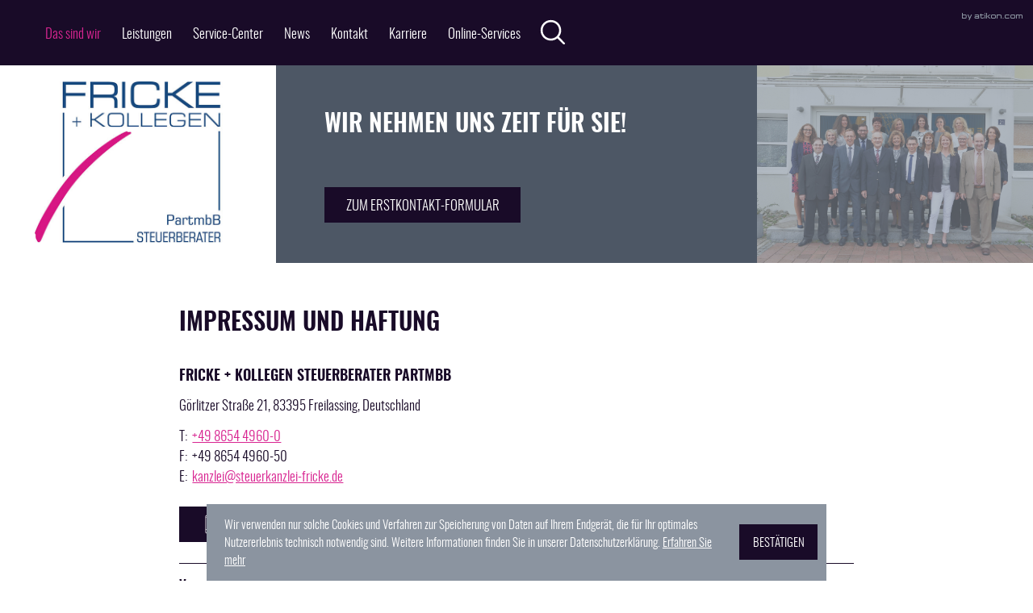

--- FILE ---
content_type: text/html
request_url: https://www.steuerkanzlei-fricke.de/impressum/
body_size: 24340
content:

    <!DOCTYPE html>
<html class="no_js" lang="de">
    <head data-layout_uid="a860dd7a-f00e-4662-8808-8aeed2fd7c56">
    <!--htdig_noindex_follow-->
    <meta charset="UTF-8"/>
    <meta content="telephone=no" name="format-detection"/>
    <meta content="width=device-width, initial-scale=1, viewport-fit=cover" name="viewport"/>

    

    <title>
        
            
            
                Impressum und Haftung |
            
            Fricke + Kollegen
        
    </title>


    
    


    
        <meta name="robots" content="noindex, follow">
    

    <meta name="robots" content="noodp">


    <meta name="author" content="Fricke + Kollegen Steuerberater PartmbB">


    
        <meta name="description" content="Alle rechtlich nötigen Informationen über unsere Kanzlei finden Sie auf dieser Seite. - Fricke + Kollegen">
    


    <meta name="keywords" content="Wirtschaftsprüfer, Steuerberater, Freilassing, Impressum und Haftung">


<link href="/updates.xml" rel="alternate" title="Updates, steuerkanzlei-fricke.de" type="application/rss+xml">

    
        <meta content="Impressum" property="og:title">
    
    
        <meta content="Alle rechtlich nötigen Informationen über unsere Kanzlei finden Sie auf dieser Seite." property="og:description" >
    







    
        
        <meta content="https://www.steuerkanzlei-fricke.de/content/e20/e21/company_logo_social_media/ger/socialmedia-logo-1200x630.png?checksum=d2d53ed61a05faa54d2176508d6878cec219f6ee" property="og:image" >
        <meta content="1200" property="og:image:width">
        <meta content="630" property="og:image:height">        
        




    
        
            

                
                    <link href="/atom_steuernews_fuer_mandanten.xml" rel="alternate" title="Steuernews für Mandanten, steuerkanzlei-fricke.de" type="application/rss+xml">
                
            
        
            

                
            
        
            

                
            
        
            

                
            
        
            

                
            
        
            

                
            
        
            

                
            
        
            

                
            
        
    

    


    

    


    
        <meta content="#D82591" name="theme-color">
        <meta content="#D82591" name="msapplication-TileColor">
        <meta content="#D82591" name="apple-mobile-web-app-status-bar-style">
    

    <meta content="/content/e20/e21/company_icon/ger/company_icon_512x512_w310_h310_q90_png.png?checksum=141077ec6a69463f2d1acd0a8d32a0ebe272a8a5" name="msapplication-TileImage">
    <link href="/content/e20/e21/company_icon/ger/company_icon_512x512_w180_h180_q90_png.png?checksum=141077ec6a69463f2d1acd0a8d32a0ebe272a8a5" rel="apple-touch-icon">
    <link href="/content/e20/e21/favicon/ger/favicon_32x32.png?checksum=ed28d012dfe6e040f5012d91bf33d04403c02daf" rel="icon" type="image/png">
<link href="/common/styles/style.min.css" rel="stylesheet">

<noscript>
    <link href="/common/styles/fonts.css" rel="stylesheet">
</noscript><script>

    var domain               = 'steuerkanzlei-fricke.de',
        path                 = '/',
        zms_common           = '/common/',
        scripts_path         = zms_common + 'scripts/load/',
        has_google_analytics = '';
</script><script type="text/javascript">

    

    function matomo_tracking() {
      const selectors = [
        {selector: '[href^="mailto:"]', category: 'E-Mail', action: 'Klick auf verlinkte E-Mailadresse', label: el => el.getAttribute('href').replace('mailto:', '')},
        {selector: '[href^="tel:"]', category: 'Telefon', action: 'Klick auf verlinkte Telefonnummer', label: el => el.getAttribute('href').replace('tel:', '')},
        {selector: '[href$=".vcf"]', category: 'vCard', action: 'Vcard heruntergeladen', label: el => el.getAttribute('data-info')},
        {selector: '[href*=".doc"], [href*=".docx"], [href*=".xls"], [href*=".xlsx"], [href*=".pdf"], [href*=".zip"]', category: 'Downloads', action: 'Download', label: el => el.getAttribute('href')},
        {selector: '[href^="whatsapp"]', category: 'WhatsApp', action: el => el.getAttribute('data-info') + ' angeklickt', label: el => el.getAttribute('href')},
        {selector: '[href*="instagram"]', category: 'Instagram', action: 'Instagram Verlinkung aufgerufen', label: el => el.getAttribute('href')},
        {selector: '[href*="linkedin"]', category: 'LinkedIn', action: 'LinkedIn Verlinkung aufgerufen', label: el => el.getAttribute('href')},
        {selector: '[href$="facebook"], [href$="facebook/"]', category: 'Facebook', action: 'Facebook Verlinkung aufgerufen', label: el => el.getAttribute('href')},
        {selector: '[href*="facebook.com/sharer.php"]', category: 'Facebook', action: 'Facebook Share-Funktion aufgerufen', label: el => el.getAttribute('href')},
        {selector: '[href$="twitter"], [href$="twitter/"]', category: 'Twitter', action: 'Twitter Verlinkung aufgerufen', label: el => el.getAttribute('href')},
        {selector: '[href*="twitter.com/intent/tweet"]', category: 'Twitter', action: 'Twitter Share-Funktion aufgerufen', label: el => el.getAttribute('href')},
        {selector: '[href*="rechner.atikon."]', category: 'Onlinetool', action: el => el.getAttribute('title') + ' aufgerufen', label: el => el.getAttribute('href')}
      ];

          selectors.forEach(({selector, category, action, label}) => {
            const elements = document.querySelectorAll(selector);
            elements.forEach(el => {
              el.addEventListener('mousedown', () => {
                _paq.push(['trackEvent', category, action instanceof Function ? action(el) : action, label(el)]);
              });
              if (category === 'E-Mail') {
                el.addEventListener('copy', () => {
                  _paq.push(['trackEvent', category, action instanceof Function ? action(el) : action, label(el)]);
                });
              }
            });
          });

        if (document.querySelector('.confirm_page')) {
            _paq.push(['trackEvent', 'Formulare', 'Formular versendet', location.href]);
        }

    }

    

    var _paq = window._paq = window._paq || [];
    _paq.push(["setDoNotTrack", true]);
    _paq.push(['trackPageView']);
    _paq.push(['enableLinkTracking']);

    (function() {
        var u="//steuerkanzlei-fricke.de/";
        _paq.push(['disableCookies']);
        _paq.push(['setTrackerUrl', u+'matomo.php']);
        _paq.push(['setSiteId', '192']);
        var d=document, g=d.createElement('script'), s=d.getElementsByTagName('script')[0];
        g.async=true; g.src=u+'matomo.js'; s.parentNode.insertBefore(g,s);
    })();


    

    document.addEventListener("DOMContentLoaded", function(event) {
        matomo_tracking();

        var optOut = document.getElementById("matomo-optout");

        if (optOut) {
            function setOptOutText(element) {
                _paq.push([function() {
                    element.checked = !this.isUserOptedOut();
                    document.querySelector('label[for=matomo-optout] span').innerText = this.isUserOptedOut()
                    ? 'Der statistischen Erfassung meines Besuches zustimmen.'
                    : 'Statistische Erfassung meines Besuches aktiv. Widersprechen?';
                }]);
            }

            optOut.addEventListener("click", function() {
                if (this.checked) {
                    _paq.push(['forgetUserOptOut']);
                } else {
                    _paq.push(['optUserOut']);
                }
                setOptOutText(optOut);
            });
            setOptOutText(optOut);
        }
    });
</script><script>
    var $style = document.createElement('style');
    document.head.appendChild($style);

    // localStorage.clear(); // Reset localStorage

    if (localStorage.getItem(domain + '_font_stylesheet')) {
        $style.textContent = localStorage.getItem(domain + '_font_stylesheet');
    }
    else {
        var $ajax = new XMLHttpRequest(),
            stylesheet;

        $ajax.open('GET', zms_common + 'styles/fonts.css');

        $ajax.onload = function() {
            if (this.status === 200) {
                stylesheet = this.responseText.replace(/..\/fonts\//g, zms_common + 'fonts/');
                localStorage.setItem(domain + '_font_stylesheet', stylesheet);
                $style.textContent = stylesheet;
            }
        };

        $ajax.send();
    }
</script><link rel="dns-prefetch" href="//maps.googleapis.com/"><link rel="dns-prefetch" href="//rechner.atikon.de/steuerkanzlei-fricke.de">
    <!--/htdig_noindex_follow-->
<script type="module" crossorigin src="/cdn/onlinetools-ui/index.js"></script>
</head>


    <body class="" >
        <!--htdig_noindex_follow-->
        <input aria-hidden="true" class="hideme_print no_smooth_scroll offcanvas_menu_state visible_for_screen_reader" id="offcanvas_menu_state" type="checkbox">
<div class="offcanvas_menu_wrapper" id="offcanvas_menu_wrapper">
    <label class="offcanvas_menu_overlay" for="offcanvas_menu_state"></label>

    
        

            
                <nav aria-label="bypass_offcanvas_menu_title" class="hideme_print offcanvas_menu" id="offcanvas_menu">
                    <div class="offcanvas_menu_content">
                        <ul aria-controls="main">
            


            <li class="active expanded">
                <a aria-controls="offcanvas_menu_e28" class="active no_smooth_scroll" href="#offcanvas_menu_e28" title="Das sind wir">
                    Das sind wir
                </a>


                

                
                    

                        
                            <ul aria-label="Das sind wir" id="offcanvas_menu_e28">
                        

                        <li>
                            <a class="" href="/wir/team/" title="Team">
                                Team
                            </a>


                            

                            

                        </li>

                        
                    
                
                    

                        

                        <li>
                            <a class="" href="/wir/steuerkanzlei_freilassing/" title="So finden Sie uns">
                                So finden Sie uns
                            </a>


                            

                            

                        </li>

                        
                    
                
                    

                        

                        <li>
                            <a class="" href="/wir/geschichte/" title="Geschichte">
                                Geschichte
                            </a>


                            

                            

                        </li>

                        
                    
                
                    

                        

                        <li class="active expanded">
                            <a aria-label="Impressum (current_page)" class="active " href="/impressum/" title="Impressum und Haftung">
                                Impressum
                            </a>


                            

                            

                        </li>

                        
                            </ul>
                        
                    
                
            </li>

            
        
    
        

            


            <li>
                <a aria-controls="offcanvas_menu_e79" class="no_smooth_scroll" href="#offcanvas_menu_e79" title="Leistungen">
                    Leistungen
                </a>


                

                
                    

                        
                            <ul aria-label="Leistungen" id="offcanvas_menu_e79">
                        

                        <li>
                            <a class="" href="/leistungen/rechnungswesen_buchhaltung/" title="Rechnungswesen">
                                Rechnungswesen
                            </a>


                            

                            

                        </li>

                        
                    
                
                    

                        

                        <li>
                            <a class="" href="/leistungen/lohnabrechnung_gehaltsabrechnung/" title="Spezialist in Lohn- und Gehaltsabrechnung">
                                Lohn- und Gehaltsabrechnung
                            </a>


                            

                            

                        </li>

                        
                    
                
                    

                        

                        <li>
                            <a class="" href="/leistungen/deutsch_oesterreich_steuerrecht/" title="Deutsch-Österreichisches Steuerrecht">
                                Deutsch-Österreichisches Steuerrecht
                            </a>


                            

                            

                        </li>

                        
                    
                
                    

                        

                        <li>
                            <a class="" href="/leistungen/steuerberatung/" title="Einsatz und Engagement – Wir kümmern uns!">
                                Einsatz und Engagement
                            </a>


                            

                            

                        </li>

                        
                    
                
                    

                        

                        <li>
                            <a class="" href="/leistungen/digitale_buchfuehrung_buchhaltung/" title="Digitalisierung und Automatisierung">
                                Digitalisierung und Automatisierung
                            </a>


                            

                            

                        </li>

                        
                    
                
                    

                        

                        <li>
                            <a class="" href="/leistungen/existenzgruendung_unternehmensgruendung/" title="Existenzgründung">
                                Existenzgründung
                            </a>


                            

                            

                        </li>

                        
                    
                
                    

                        

                        <li>
                            <a class="" href="/leistungen/jahresabschluss/" title="Jahresabschluss">
                                Jahresabschluss
                            </a>


                            

                            

                        </li>

                        
                    
                
                    

                        

                        <li>
                            <a class="" href="/leistungen/digitales_rechnungswesen/" title="Wir haben Ihre Daten im Griff">
                                Wir haben Ihre Daten im Griff
                            </a>


                            

                            

                        </li>

                        
                            </ul>
                        
                    
                
            </li>

            
        
    
        

            


            <li>
                <a aria-controls="offcanvas_menu_e91" class="no_smooth_scroll" href="#offcanvas_menu_e91" title="Service-Center">
                    Service-Center
                </a>


                

                
                    

                        
                            <ul aria-label="Service-Center" id="offcanvas_menu_e91">
                        

                        <li>
                            <a class="" href="/service/gruendung/" title="Gründung">
                                Gründung
                            </a>


                            

                            

                        </li>

                        
                    
                
                    

                        

                        <li>
                            <a class="" href="/service/rechtsformgestaltung/" title="Rechtsformgestaltung">
                                Rechtsformgestaltung
                            </a>


                            

                            

                        </li>

                        
                    
                
                    

                        

                        <li>
                            <a class="" href="/service/finanzbuchhaltung/" title="Finanzbuchhaltung">
                                Finanzbuchhaltung
                            </a>


                            

                            

                        </li>

                        
                    
                
                    

                        

                        <li>
                            <a class="" href="/service/auto/" title="PKW">
                                PKW
                            </a>


                            

                            

                        </li>

                        
                    
                
                    

                        

                        <li>
                            <a class="" href="/service/lohnbuchhaltung/" title="Lohnbuchhaltung">
                                Lohnbuchhaltung
                            </a>


                            

                            

                        </li>

                        
                    
                
                    

                        

                        <li>
                            <a class="" href="/service/wegweiser/" title="Wegweiser">
                                Wegweiser
                            </a>


                            

                            

                        </li>

                        
                    
                
                    

                        

                        <li>
                            <a class="" href="/tools/" title="Online-Tools">
                                Online-Tools
                            </a>


                            

                            

                        </li>

                        
                            </ul>
                        
                    
                
            </li>

            
        
    
        

            


            <li>
                <a aria-controls="offcanvas_menu_e143" class="no_smooth_scroll" href="#offcanvas_menu_e143" title="News">
                    News
                </a>


                

                
                    

                        
                            <ul aria-label="News" id="offcanvas_menu_e143">
                        

                        <li>
                            <a class="" href="/news/mandanten/" title="Steuernews für Mandanten">
                                Steuernews für Mandanten
                            </a>


                            

                            

                        </li>

                        
                    
                
                    

                        

                        <li>
                            <a class="" href="/news/anmeldung_zum_newsletter/" title="Anmeldung zum Newsletter">
                                Anmeldung zum Newsletter
                            </a>


                            

                            

                        </li>

                        
                            </ul>
                        
                    
                
            </li>

            
        
    
        

            


            <li>
                <a href="/kontakt/kontakt/" title="Kontakt">
                    Kontakt
                </a>


                

                
            </li>

            
        
    
        

            


            <li>
                <a href="https://steuerkanzlei-fricke.deine-wunschkanzlei.de/" rel="noopener" target="_blank" title="Karriere">
                    Karriere
                </a>


                

                
            </li>

            
        
    
        

            


            <li>
                <a aria-controls="offcanvas_menu_e2767" class="no_smooth_scroll" href="#offcanvas_menu_e2767" title="Online-Services">
                    Online-Services
                </a>


                

                
                    

                        
                            <ul aria-label="Online-Services" id="offcanvas_menu_e2767">
                        

                        <li>
                            <a class="" href="https://docbox.fricke-g.de" rel="noopener" target="_blank" title="DocBox">
                                DocBox
                            </a>


                            

                            

                        </li>

                        
                    
                
                    

                        

                        <li>
                            <a class="" href="/online_services/addison_oneclick/" title="ADDISON OneClick">
                                ADDISON OneClick
                            </a>


                            

                            

                        </li>

                        
                    
                
                    

                        

                        <li>
                            <a class="" href="/online_services/teamviewer/" title="Teamviewer">
                                Teamviewer
                            </a>


                            

                            

                        </li>

                        
                            </ul>
                        
                    
                
            </li>

            
                        </ul>
                    </div>
                </nav>
            
        
    
</div><a aria-hidden="true" id="top" tabindex="-1" title="Top"></a><h6 class="hideme_print visible_for_screen_reader">
    bypass_blocks_title
</h6>

<ul class="bypass_blocks hideme_print">
    
    <li><a href="#contents" accesskey="1" title="zum Inhalt">zum Inhalt (<span class="nobreak" lang="en">Accesskey 1</span>)</a></li>

    
    <li><a href="#navigation" accesskey="2" title="zur Hauptnavigation">zur Hauptnavigation (<span class="nobreak" lang="en">Accesskey 2</span>)</a></li>

    
        
        <li><a href="#breadcrumbs" accesskey="3" title="zur Positionsanzeige">zur Positionsanzeige (<span class="no_break" lang="en">Accesskey 3</span>)</a></li>
    

    
        
        <li><a href="#aside" accesskey="4" title="go_to_aside">go_to_aside (<span class="nobreak" lang="en">Accesskey 4</span>)</a></li>
    

    

    
    <li><a href="#search" accesskey="5" title="zur Suche">zur Suche (<span class="nobreak" lang="en">Accesskey 5</span>)</a></li>

</ul><input aria-hidden="true" class="hideme_print no_smooth_scroll search_box_state" id="search_box_state" type="checkbox">

<div class="hideme_print search_box" id="search_box">
    <form action="/cgi-bin/htsearch" aria-label="Suche" class="hideme_print" data-datalist="/content/datalist_search.json" data-form="datalist" method="get" role="search" novalidate>
        <input name="config" type="hidden" value="steuerkanzlei-fricke.de">
        <input aria-label="Suche" autocomplete="off" list="datalist_search" name="words" placeholder="Suchbegriff …" type="search">


        

        

        <button aria-label="Suche" class="button" type="submit">
            <span>
                <span class="icon">
                    <svg>
                        <use xlink:href="/common/images/sprite/symbol/svg/sprite.symbol.svg#lens"></use>
                    </svg>
                </span>
            </span>
        </button>
    </form>
    <div class="close_search_box_wrapper">
        <label aria-hidden="true" for="search_box_state"></label>
        <a aria-label="search_close" class="button close_search_box no_smooth_scroll" href="#search" role="button" title="search_close">
            <span class="icon">
                <svg>
                    <use xlink:href="/common/images/sprite/symbol/svg/sprite.symbol.svg#close"></use>
                </svg>
            </span>
        </a>
    </div>
</div>

        <header aria-label="Kopfzeile" role="banner">
            <div class="menu_wrapper">
                <div class="container">
                    <div class="menu_inner_wrapper">
                        <div class="hideme_print toggle_offcanvas_menu">
    <label aria-hidden="true" for="offcanvas_menu_state">
        <span class="icon">
            <span class="line line_1"></span>
            <span class="line line_2"></span>
            <span class="line line_3"></span>
        </span>
    </label>
    <a aria-controls="offcanvas_menu" aria-label="offcanvas_open_menu" class="no_smooth_scroll open_offcanvas_menu" href="#offcanvas_menu_state" role="button" title="offcanvas_open_menu"></a>
    <a aria-controls="offcanvas_menu" aria-label="offcanvas_close_menu" class="close_offcanvas_menu no_smooth_scroll" href="#" role="button" title="offcanvas_close_menu"></a>
</div>

    <a aria-label="T: +49865449600" class="call hideme_print" href="tel:+49865449600" role="button" title="T: +49865449600">
        <span>
            <span class="icon">
                <svg><use xlink:href="/common/images/sprite/symbol/svg/sprite.symbol.svg#call"></use></svg>
            </span>
        </span>
    </a>

    

        
            <nav aria-controls="main" aria-label="bypass_navigation_title" class="dropdown_menu hideme_print" id="dropdown_menu">
                <h6>
                    <a aria-hidden="true" id="navigation" tabindex="-1"></a>
                    <span class="visible_for_screen_reader">bypass_navigation_title</span>
                </h6>
                <ul>
        

        

            <li class="active">
                <a aria-controls="menu_e28" aria-haspopup="true" class="active no_smooth_scroll" href="#menu_e28" title="Das sind wir">
                    Das sind wir
                </a>


                

                
                    

                        
                            <ul aria-label="Das sind wir" id="menu_e28">
                        

                        <li>
                            <a href="/wir/team/" title="Team">
                                Team

                                
                            </a>


                            

                            

                        </li>

                        
                    
                
                    

                        

                        <li>
                            <a href="/wir/steuerkanzlei_freilassing/" title="So finden Sie uns">
                                So finden Sie uns

                                
                            </a>


                            

                            

                        </li>

                        
                    
                
                    

                        

                        <li>
                            <a href="/wir/geschichte/" title="Geschichte">
                                Geschichte

                                
                            </a>


                            

                            

                        </li>

                        
                    
                
                    

                        

                        <li>
                            <a aria-label="Impressum (current_page)" class="active" href="/impressum/" title="Impressum und Haftung (current_page)">
                                Impressum

                                
                            </a>


                            

                            

                        </li>

                        
                            </ul>
                        
                    
                
            </li>
        

        
    

    

        

        

            <li>
                <a aria-controls="menu_e79" aria-haspopup="true" class="no_smooth_scroll" href="#menu_e79" title="Leistungen">
                    Leistungen
                </a>


                

                
                    

                        
                            <ul aria-label="Leistungen" id="menu_e79">
                        

                        <li>
                            <a href="/leistungen/rechnungswesen_buchhaltung/" title="Rechnungswesen">
                                Rechnungswesen

                                
                            </a>


                            

                            

                        </li>

                        
                    
                
                    

                        

                        <li>
                            <a href="/leistungen/lohnabrechnung_gehaltsabrechnung/" title="Spezialist in Lohn- und Gehaltsabrechnung">
                                Lohn- und Gehaltsabrechnung

                                
                            </a>


                            

                            

                        </li>

                        
                    
                
                    

                        

                        <li>
                            <a href="/leistungen/deutsch_oesterreich_steuerrecht/" title="Deutsch-Österreichisches Steuerrecht">
                                Deutsch-Österreichisches Steuerrecht

                                
                            </a>


                            

                            

                        </li>

                        
                    
                
                    

                        

                        <li>
                            <a href="/leistungen/steuerberatung/" title="Einsatz und Engagement – Wir kümmern uns!">
                                Einsatz und Engagement

                                
                            </a>


                            

                            

                        </li>

                        
                    
                
                    

                        

                        <li>
                            <a href="/leistungen/digitale_buchfuehrung_buchhaltung/" title="Digitalisierung und Automatisierung">
                                Digitalisierung und Automatisierung

                                
                            </a>


                            

                            

                        </li>

                        
                    
                
                    

                        

                        <li>
                            <a href="/leistungen/existenzgruendung_unternehmensgruendung/" title="Existenzgründung">
                                Existenzgründung

                                
                            </a>


                            

                            

                        </li>

                        
                    
                
                    

                        

                        <li>
                            <a href="/leistungen/jahresabschluss/" title="Jahresabschluss">
                                Jahresabschluss

                                
                            </a>


                            

                            

                        </li>

                        
                    
                
                    

                        

                        <li>
                            <a href="/leistungen/digitales_rechnungswesen/" title="Wir haben Ihre Daten im Griff">
                                Wir haben Ihre Daten im Griff

                                
                            </a>


                            

                            

                        </li>

                        
                            </ul>
                        
                    
                
            </li>
        

        
    

    

        

        

            <li>
                <a aria-controls="menu_e91" aria-haspopup="true" class="no_smooth_scroll" href="#menu_e91" title="Service-Center">
                    Service-Center
                </a>


                

                
                    

                        
                            <ul aria-label="Service-Center" id="menu_e91">
                        

                        <li>
                            <a href="/service/gruendung/" title="Gründung">
                                Gründung

                                
                            </a>


                            

                            

                        </li>

                        
                    
                
                    

                        

                        <li>
                            <a href="/service/rechtsformgestaltung/" title="Rechtsformgestaltung">
                                Rechtsformgestaltung

                                
                            </a>


                            

                            

                        </li>

                        
                    
                
                    

                        

                        <li>
                            <a href="/service/finanzbuchhaltung/" title="Finanzbuchhaltung">
                                Finanzbuchhaltung

                                
                            </a>


                            

                            

                        </li>

                        
                    
                
                    

                        

                        <li>
                            <a href="/service/auto/" title="PKW">
                                PKW

                                
                            </a>


                            

                            

                        </li>

                        
                    
                
                    

                        

                        <li>
                            <a href="/service/lohnbuchhaltung/" title="Lohnbuchhaltung">
                                Lohnbuchhaltung

                                
                            </a>


                            

                            

                        </li>

                        
                    
                
                    

                        

                        <li>
                            <a href="/service/wegweiser/" title="Wegweiser">
                                Wegweiser

                                
                            </a>


                            

                            

                        </li>

                        
                    
                
                    

                        

                        <li>
                            <a href="/tools/" title="Online-Tools">
                                Online-Tools

                                
                            </a>


                            

                            

                        </li>

                        
                            </ul>
                        
                    
                
            </li>
        

        
    

    

        

        

            <li>
                <a aria-controls="menu_e143" aria-haspopup="true" class="no_smooth_scroll" href="#menu_e143" title="News">
                    News
                </a>


                

                
                    

                        
                            <ul aria-label="News" id="menu_e143">
                        

                        <li>
                            <a href="/news/mandanten/" title="Steuernews für Mandanten">
                                Steuernews für Mandanten

                                
                            </a>


                            

                            

                        </li>

                        
                    
                
                    

                        

                        <li>
                            <a href="/news/anmeldung_zum_newsletter/" title="Anmeldung zum Newsletter">
                                Anmeldung zum Newsletter

                                
                            </a>


                            

                            

                        </li>

                        
                            </ul>
                        
                    
                
            </li>
        

        
    

    

        

        

            <li>
                <a href="/kontakt/kontakt/" title="Kontakt">
                    Kontakt
                </a>


                

                
            </li>
        

        
    

    

        

        

            <li>
                <a href="https://steuerkanzlei-fricke.deine-wunschkanzlei.de/" rel="noopener" target="_blank" title="Karriere">
                    Karriere
                </a>


                

                
            </li>
        

        
    

    

        

        

            <li>
                <a aria-controls="menu_e2767" aria-haspopup="true" class="no_smooth_scroll" href="#menu_e2767" title="Online-Services">
                    Online-Services
                </a>


                

                
                    

                        
                            <ul aria-label="Online-Services" id="menu_e2767">
                        

                        <li>
                            <a href="https://docbox.fricke-g.de" rel="noopener" target="_blank" title="DocBox">
                                DocBox

                                
                            </a>


                            

                            

                        </li>

                        
                    
                
                    

                        

                        <li>
                            <a href="/online_services/addison_oneclick/" title="ADDISON OneClick">
                                ADDISON OneClick

                                
                            </a>


                            

                            

                        </li>

                        
                    
                
                    

                        

                        <li>
                            <a href="/online_services/teamviewer/" title="Teamviewer">
                                Teamviewer

                                
                            </a>


                            

                            

                        </li>

                        
                            </ul>
                        
                    
                
            </li>
        

        
                </ul>
            </nav>
        
    
<div class="hideme_print toggle_search_box">
    <label aria-hidden="true" for="search_box_state" title="Suche"></label>
    <a aria-controls="search_box" aria-label="search_open" class="no_smooth_scroll open_search_box" href="#search_box_state" id="search" role="button" title="search_open">
        <span class="icon">
            <svg>
                <use xlink:href="/common/images/sprite/symbol/svg/sprite.symbol.svg#lens"></use>
            </svg>
        </span>
    </a>
    <a aria-controls="search_box" aria-label="search_close" class="no_smooth_scroll close_search_box" href="#search" role="button" title="search_close">
        <span class="icon">
            <svg>
                <use xlink:href="/common/images/sprite/symbol/svg/sprite.symbol.svg#close"></use>
            </svg>
        </span>
    </a>
</div>


    <a aria-hidden="true" class="author_hor hideme_print" href="https://www.atikon.com/" rel="nofollow noopener" target="_blank" tabindex="-1" title="Kanzleimarketing">
        <svg><use xlink:href="/common/images/sprite/symbol/svg/sprite.symbol.svg#author_hor"></use></svg>
    </a>

                    </div>
                </div>
            </div>
            <div class="header_wrapper">
                <div class="container">
                    <div class="header_inner_wrapper">
                        <div class="logo_wrapper">
                            

    
        

            
                <a class="company_logo" href="https://www.steuerkanzlei-fricke.de/" title="zur Startseite">
                    <img alt="Logo: Fricke + Kollegen Steuerberater PartmbB, Steuerkanzlei Freilassing" class="company_logo_ notranslate" height="206" src="/content/e20/e21/company_logo/ger/Logo.jpg?checksum=a5519312e86e298469ae58584616d7588ccbce62" width="240">
                </a>
            

            
        
    





    

                        </div>
                        <div class="header_content">
                            

    
        

            
                

                    

                    
    

    

    

    

    

    

    

    
        
    
        <div class="header_content_text">
            
            <p class="like_h1">WIR NEHMEN UNS ZEIT FÜR SIE!</p>
<p> </p>
        </div>
    


    
        <a class="btn button" href="https://forms.office.com/Pages/ResponsePage.aspx?id=9jGuLK2cIkyhnUFKG_p18p5i2h6t4gVCmbkl9TqZPvtUMjQ0QTZONTRUR0FUQU0wWTJLSUJUUEtKRC4u" rel="noopener" target="_blank" title="Zum Erstkontakt-Formular">
            <span>
                
                <span class="text">Zum Erstkontakt-Formular</span>
            </span>
        </a>
    

    


                    
                
            
        
    

                        </div>
                        <div class="header_image_wrapper">
                            

    
        

            
                <div class="header_background img_resize hideme_print" style="background-image: url('/content/e7/e28/image_large_2x/ger/fricke_und_kollegen_team.jpg?checksum=21cc6a843e7c4c4a338177e760552911b2390377');">
                    <a class="hideme" href="/content/e7/e28/image_large_2x/ger/fricke_und_kollegen_team.jpg?checksum=21cc6a843e7c4c4a338177e760552911b2390377"></a>
                </div>
            
        
    

                        </div>
                    </div>
                </div>
            </div>
        </header>

            <main aria-label="Inhalt" id="main">
                

                    
                    <!--/htdig_noindex_follow-->
                            
                                
    <!--htdig_noindex_follow-->

    

        <nav aria-label="breadcrumbs_title" class="breadcrumbs hideme_print visible_for_screen_reader" itemtype="https://schema.org/BreadcrumbList" itemscope>
            <h6>
                <a aria-hidden="true" id="breadcrumbs" tabindex="-1"></a>
                <span class="visible_for_screen_reader" id="breadcrumbs_title">breadcrumbs_title</span>
            </h6>

            <p>Sie sind hier:</p>
            <ol>
                <li>
                    <a class="startpage" href="/" title="Startseite">Startseite</a>
                    <span aria-hidden="true" class="separator">»</span>
                </li>
                
                    
                        <li itemprop="itemListElement" itemtype="https://schema.org/ListItem" itemscope>
                            <a href="/wir/team/" itemprop="item" title="Das sind wir"><span itemprop="name">Das sind wir</span></a><span aria-hidden="true" class="separator">»</span>
                            <meta content="1" itemprop="position">
                        </li>
                    
                        <li itemprop="itemListElement" itemtype="https://schema.org/ListItem" itemscope>
                            <a href="/impressum/" itemprop="item" title="Impressum"><span itemprop="name">Impressum</span></a>
                            <meta content="2" itemprop="position">
                        </li>
                    
                
            </oL>
        </nav>


    

    <!--/htdig_noindex_follow-->
<!--htdig_noindex_follow-->

<h6 class="hideme_print">
    <a aria-hidden="true" id="contents" tabindex="-1"></a>
    <span class="visible_for_screen_reader" id="contents_title">Inhalt</span>
</h6>

<!--/htdig_noindex_follow-->

    

    
    

    

    

    
        <div class="container">
            <div class="padding small_container">
                



    <h1 class="nohyphens">Impressum und Haftung</h1>

                
                    

    
        

            <div class="address" itemtype="https://schema.org/AccountingService" itemscope>


                

                <h2 class="company_name notranslate" itemprop="name">Fricke + Kollegen <span class="addition">Steuerberater PartmbB</span></h2>

                

                
                    <img class="hideme" alt="Fricke + Kollegen Steuerberater PartmbB" height="413" itemprop="logo" src="/content/e20/e21/company_logo/ger/Logo.jpg?checksum=a5519312e86e298469ae58584616d7588ccbce62" width="480">
                

                
                    <img class="hideme" alt="Fricke + Kollegen Steuerberater PartmbB" height="630" itemprop="image" src="/content/e20/e21/company_logo_social_media/ger/socialmedia-logo-1200x630.png?checksum=d2d53ed61a05faa54d2176508d6878cec219f6ee" width="1200">
                


                

                <div class="contact_wrapper">
                    <p class="postal_address" itemprop="address" itemtype="https://schema.org/PostalAddress" itemscope>
                        <span class="nobreak notranslate" itemprop="streetAddress">Görlitzer Straße 21</span>,
                        <span class="nobreak notranslate">
                            <span itemprop="postalCode">83395</span>
                            <span itemprop="addressLocality">Freilassing</span>,
                        </span>
                        <span itemprop="addressCountry">Deutschland</span>
                    </p>
                    <p>
                        <span class="contact">
                            <span aria-hidden="true">T:&nbsp;</span>
                            <a aria-label="T: +49865449600" class="nobreak notranslate text" href="tel:+49865449600" title="T: +49865449600"><span aria-hidden="true" itemprop="telephone">+49 8654 4960-0</span></a>
                        </span>
                        
                        
                            <span class="contact">
                                <span>F:&nbsp;</span>
                                <span class="nobreak notranslate text" itemprop="faxNumber">+49 8654 4960-50</span>
                            </span>
                        
                        
                            <span class="contact">
                                <span aria-hidden="true">E:&nbsp;</span>
                                <a aria-label="E: kanzlei@steuerkanzlei-fricke.de" class="nobreak text" href="mailto:kanzlei@steuerkanzlei-fricke.de" title="E: kanzlei@steuerkanzlei-fricke.de">kanzlei@steuerkanzlei-fricke.de</a>
                            </span>
                        
                        
                            <span class="hideme" itemprop="url">https://www.steuerkanzlei-fricke.de</span>
                        
                    </p>
                </div>


                

                

                    
                        <span itemprop="geo" itemtype="https://schema.org/GeoCoordinates" itemscope>
                            <meta content="47.853929" itemprop="latitude">
                            <meta content="12.962420" itemprop="longitude">
                        </span>
                    
                


                

                
                    

                        <meta content="Mo-Th 07:00-17:00" itemprop="openingHours">
                    
                
                    

                        <meta content="Fr 07:00-14:00" itemprop="openingHours">
                    
                


                

                

                    
                

                
                    <a aria-label="T: +49865449600" class="button address_call_button hideme_print" href="tel:+49865449600" role="button" title="T: +49865449600">
                        <span>
                            <span aria-hidden="true" class="hideme_print icon">
                                <svg><use xlink:href="/common/images/sprite/symbol/svg/sprite.symbol.svg#call"></use></svg>
                            </span>
                            <span aria-hidden="true" class="text">Anrufen</span>
                        </span>
                    </a>
                
                
                    <a aria-label="Kontakt als vcf-Datei herunterladen" class="button address_vcard_button hideme_print" data-info="Standort Freilassing" data-vcard-href="/impressum/e44/contact_v2_ger.vcf" href="/impressum/e44/contact_v3_ger.vcf" rel="nofollow" role="button" title="Kontakt als vcf-Datei herunterladen">
                        <span>
                            <span aria-hidden="true" class="hideme_print icon">
                                <svg><use xlink:href="/common/images/sprite/symbol/svg/sprite.symbol.svg#vcard"></use></svg>
                            </span>
                            <span aria-hidden="true" class="text">Kontakt speichern</span>
                        </span>
                    </a>
                    <a class="hideme" href="/impressum/e44/contact_v2_ger.vcf" rel="nofollow"></a>
                
            </div>
        
    

                
                    

    
        

            
                <div class="defined_list">
                    <dl>
            

            <dt>Vertretungsberechtigter Geschäftsführer</dt>

            
                <dd><ul>
<li>Herr Bernhard Stümpfle</li>
<li>Herr Martin Unterrainer</li>
</ul></dd>
            

            
        
    
        

            

            <dt>Umsatzsteuer-Identifikationsnummer</dt>

            
                <dd><p>DE254726148</p></dd>
            

            
        
    
        

            

            <dt>Partnerschaftsregister</dt>

            
                <dd><p>Amtsgericht Traunstein, PR 127</p></dd>
            

            
                    </dl>
                </div>
            
        
    

                
                    

    <div class="legal_notice_insurance">
        <h2>Berufshaftpflichtversicherung</h2>
        <p>Die berufliche Tätigkeit ist abgesichert durch eine Vermögensschaden-Haftpflichtversicherung bei der VSW – Die Versicherergemeinschaft für Steuerberater und Wirtschaftsprüfer, Dotzheimer Str. 23, 65185 Wiesbaden, diese gilt EU-weit in Zusammenhang mit den versicherten Risiken.</p>
    </div>

                
                    
    
        
            
            <p>VSW – Die Versicherergemeinschaft für Steuerberater und Wirtschaftsprüfer (VSW) ist eine Gemeinschaft der Allianz Versicherungs-AG (42%), AXA Versicherung AG (34%) und ERGO Versicherung AG (24%). Weitere Details sind unter <a href="https://v-s-w.de/" target="_blank">v-s-w.de</a> abrufbar.</p>
<p>Für das Versicherungsverhältnis gilt das Recht der Bundesrepublik Deutschland. Für Klagen aus dem Versicherungsverhältnis gelten die inländischen Gerichtsstände nach §§ 17, 21, 29 Zivilprozessordnung (ZPO) und § 215 Versicherungsvertragsgesetz (VVG).</p>
        
    

                
                    
    
        
            
            <h2>Berufsbezeichnung</h2>
<p>Die gesetzlichen Berufsbezeichnung <strong>„Steuerberater“ </strong>wurde in der Bundesrepublik Deutschland verliehen. Staat der Zulassung ist die Bundesrepublik Deutschland.</p>
        
    

                
                    

    
    <div class="address" itemtype="https://schema.org/Organization" itemscope>
        <h2>Zuständige Aufsichtsbehörde der Steuerberater</h2>
        <h3 itemprop="name">
            
                Steuerberaterkammer
             München<br>
            Körperschaft des öffentlichen Rechts
        </h3>

        <div class="contact_wrapper">
            <p itemprop="address" itemtype="https://schema.org/PostalAddress" itemscope>
                <span class="nobreak notranslate" itemprop="streetAddress">
                    Nederlinger Straße 9<br>
                </span>
                <span class="nobreak notranslate">
                    <span itemprop="postalCode">80638</span>
                    <span itemprop="addressLocality">München</span><br>
                </span>
                <span itemprop="addressCountry">Deutschland</span>
            </p>

            <p>
                <span class="contact">
                    <strong>T</strong>
                    
                        <a class="nobreak notranslate text" href="tel:+49891579020" title="+49 (89) 157 902-0"><span itemprop="telephone">+49 (89) 157 902-0</span></a><br>
                    
                </span>
                <span class="contact">
                    <strong>F</strong>
                    <span class="nobreak notranslate text" itemprop="faxNumber">+49 (89) 157 902-19</span><br>
                </span>
                <span class="contact">
                    <strong>E</strong>
                    <a aria-label="E: info@stbk-muc.de" class="nobreak text" href="mailto:info@stbk-muc.de" title="E: info@stbk-muc.de">info@stbk-muc.de</a><br>
                </span>
                <span class="contact">
                    <strong>W</strong>
                    <a class="text" href="http://www.stbk-muc.de/" rel="noopener" target="_blank" title="W"><span itemprop="url">www.stbk-muc.de</span></a>
                </span>
            </p>
        </div>
    </div>
    
        <h2>Berufsrechtliche Regelungen für Steuerberater</h2>
<ul>
<li>Steuerberatungsgesetz (StBerG)</li>
<li>Durchführungsverordnung zum Steuerberatungsegesetz (DVStB)</li>
<li>Berufsordnung der Bundesststeuerberaterkammer (BOStB)</li>
<li>Steuerberatervergütungsverordnung (StBVV)</li>
</ul>
<p>Alle Texte können über die Internetseite der Bundessteuerberaterkammer <a title="Webseite" href="http://www.bstbk.de" target="_blank">www.bstbk.de</a> abgerufen werden.</p>
    

                
                    
                
                    
                
                    
                
                    
                
                    
                
                    
                
                    
                
                    
                
                    
                
                    
                
                    
                
                    
                
                    
                
                    
                
                    
                
                    
                
                    
                
            </div>
            <div class="light_bg padding small_container">
                <div class="row">
                    <div class="span_column span12_xsmall span6_xlarge">
                        
                            
                        
                            
                        
                            
                        
                            
                        
                            
                        
                            
                        
                            

    

    <div class="address_atikon" itemscope itemtype="https://schema.org/LocalBusiness">
        <h2>Entwurf und Umsetzung der Webseite</h2>
        <h3 itemprop="name">Atikon Marketing & Werbung GmbH</h3>

        <div class="contact_wrapper">
            <p class="postal_address" itemprop="address" itemtype="https://schema.org/PostalAddress" itemscope>
                <span class="nobreak notranslate" itemprop="streetAddress">Pluskaufstraße 7/BC-4OG 01</span>
                <span class="nobreak notranslate">
                    <span itemprop="postalCode">4061</span>
                    <span itemprop="addressLocality">Pasching</span>
                </span>
                <span itemprop="addressCountry">Österreich</span>
            </p>

            <p>
                <span class="contact">
                    <strong aria-hidden="true">T</strong>
                    
                        <a class="nobreak notranslate text" href="tel:+437326112660" title="+43 732/611266-0"><span itemprop="telephone">+43 732/611266-0</span></a><br>
                    
                </span>
                <span class="contact">
                    <strong>F</strong>
                    <span class="nobreak notranslate text" itemprop="faxNumber">+43 732/611266-20</span>
                </span>
                <span class="contact">
                    <strong>E</strong>
                    
                        <a aria-label="E: info@atikon.com" class="nobreak text" href="mailto:info@atikon.com" title="E: info@atikon.com">info@atikon.com</a>
                    
                </span>
                <span class="contact">
                    <strong>W</strong>
                    
                        <a class="text" href="https://www.atikon.com/" rel="noopener" target="_blank" title="Kanzleimarketing"><span itemprop="url">www.atikon.com</span></a>
                    
                </span>
            </p>

            
                <img alt="Logo: Atikon Marketing & Werbung GmbH" class="atikon_logo hideme_print" height="49" itemprop="image" src="/common/images/atikon_logo.svg" width="160">
            
        </div>

        <span itemprop="geo" itemtype="https://schema.org/GeoCoordinates" itemscope>
            <meta content="48.243138" itemprop="latitude">
            <meta content="14.234897" itemprop="longitude">
        </span>
    </div>

                        
                            


    <div class="legal_notice_tmg">
        
            <h2>Diese Seite wird betrieben durch<br />Verantwortlicher im Sinne des Artikel 13 Absatz 1 lit. a DSGVO</h2>
        

        

            

                <div class="address legal_notice_tmg" itemtype="https://schema.org/AccountingService" itemscope>

                    <h3 class="company_name notranslate" itemprop="name">Fricke + Kollegen <span class="addition">Steuerberater PartmbB</span></h3>

                    

                    

                    <div class="contact_wrapper">
                        <p class="postal_address" itemprop="address" itemtype="https://schema.org/PostalAddress" itemscope>
                            <span class="nobreak notranslate" itemprop="streetAddress">Görlitzer Straße 21</span>
                            <span class="nobreak notranslate">
                                <span itemprop="postalCode">83395</span>
                                <span itemprop="addressLocality">Freilassing</span>
                            </span>

                            <span class="hideme_print" itemprop="addressCountry">Deutschland</span>
                        </p>
                        <p>
                            <span class="contact">
                                <strong aria-hidden="true">T</strong>
                                <a aria-label="T: +49865449600" class="nobreak notranslate text" href="tel:+49865449600" title="T: +49865449600"><span aria-hidden="true" itemprop="telephone">+49 8654 4960-0</span></a>
                            </span>
                            
                            
                                <span class="contact">
                                    <strong>F</strong>
                                    <span class="nobreak notranslate text" itemprop="faxNumber">+49 8654 4960-50</span>
                                </span>
                            
                            
                                <span class="contact">
                                    <strong aria-hidden="true">E</strong>
                                    <a aria-label="E: kanzlei@steuerkanzlei-fricke.de" class="nobreak text" href="mailto:kanzlei@steuerkanzlei-fricke.de" title="E: kanzlei@steuerkanzlei-fricke.de">kanzlei@steuerkanzlei-fricke.de</a>
                                </span>
                            
                            
                                <span class="hideme" itemprop="url">https://www.steuerkanzlei-fricke.de</span>
                            
                        </p>
                    </div>

                    

                    

                        
                            <span itemprop="geo" itemtype="https://schema.org/GeoCoordinates" itemscope>
                                <meta content="47.853929" itemprop="latitude">
                                <meta content="12.962420" itemprop="longitude">
                            </span>
                        
                    


                    

                    
                        

                            <meta content="Mo-Th 07:00-17:00" itemprop="openingHours">
                        
                    
                        

                            <meta content="Fr 07:00-14:00" itemprop="openingHours">
                        
                    


                    

                    

                        
                    
                </div>


            

        

    </div>

                        
                            
                        
                            
                        
                            
                        
                            
                        
                            
                        
                            
                        
                            
                        
                            
                        
                            
                        
                            
                        
                            
                        
                            
                        
                            
                        
                            
                        
                            
                        
                    </div>
                    <div class="span_column span12_xsmall span6_xlarge">
                        
                            
                        
                            
                        
                            
                        
                            
                        
                            
                        
                            
                        
                            
                        
                            
                        
                            

    
        
            <div class="legal_notice_images">
                <h2 class="title">Verwendete Bilder</h2>
                <ul>
        

        <li>
        
            
            
                <strong>smartphone with blank screen on white background</strong>,
                
                
                    d3images,
                    
                    iStock
            
                    
                
            

        </li>

        
    
        

        <li>
        
            
            
                <strong>Holding Smart Phone</strong>,
                
                
                    triloks,
                    
                    iStock
            
                    
                
            

        </li>

        
    
        

        <li>
        
            
            
                <strong>Overhead View Of Businesswoman Working At Computer In Office</strong>,
                
                
                    monkeybusinessimages,
                    
                    iStock
            
                    
                
            

        </li>

        
    
        

        <li>
        
            
            
                <strong>Vector illustration of 25 round business icons</strong>,
                
                
                    Anatolii Babii,
                    
                    iStockphoto
            
                    
                
            

        </li>

        
    
        

        <li>
        
            
            
                <strong>Colorful vector business office flat icon set</strong>,
                
                
                    Anatolii Babii,
                    
                    iStockphoto
            
                    
                
            

        </li>

        
    
        

        <li>
        
            
            
                <strong>Education-related icons</strong>,
                
                
                    Anatolii Babii,
                    
                    iStockphoto
            
                    
                
            

        </li>

        
    
        

        <li>
        
            
            
                <strong>Financial matters icons set</strong>,
                
                
                    Anatolii Babii,
                    
                    iStockphoto
            
                    
                
            

        </li>

        
    
        

        <li>
        
            
            
                <strong>Medical and healthcare flat icons set</strong>,
                
                
                    Anatolii Babii,
                    
                    iStockphoto
            
                    
                
            

        </li>

        
    
        

        <li>
        
            
            
                <strong>Little businessman walking across bridge</strong>,
                
                
                    Gajus,
                    
                    Adobe Stock
            
                    
                
            

        </li>

        
                </ul>
            </div>
        
    

                        
                            

    
        
            <div class="legal_notice_images">
                <h2 class="title">Verwendete Symbole</h2>
                <ul>
        

        <li>
        
            
            
                <strong>Video Icons</strong>,
                
                
                    Freepik,
                    <a href="http://www.flaticon.com" title="www.flaticon.com" target="_blank">
                    www.flaticon.com</a>, Lizenz:
            
                    
                        
                            <a href="https://www.flaticon.com/" rel="noopener" target="_blank">Flaticon Basic License</a>
                        
                    
                
            

        </li>

        
    
        

        <li>
        
            
            
                <strong>Material Design Icons</strong>,
                
                
                    Google,
                    <a href="http://www.flaticon.com/packs/material-design" title="www.flaticon.com" target="_blank">
                    www.flaticon.com</a>, Lizenz:
            
                    
                        
                            <a href="https://creativecommons.org/licenses/by/3.0/" rel="noopener" target="_blank">CC BY 3.0</a>
                        
                    
                
            

        </li>

        
    
        

        <li>
        
            
            
                <strong>Magnifying glass</strong>,
                
                
                    Vectors Market,
                    <a href="https://www.flaticon.com/free-icon/magnifying-glass_116836#term=search&page=1&position=11" title="Flaticon" target="_blank">
                    Flaticon</a>, Lizenz:
            
                    
                        
                            <a href="https://www.flaticon.com/" rel="noopener" target="_blank">Flaticon Basic License</a>
                        
                    
                
            

        </li>

        
    
        

        <li>
        
            
            
                <strong>Smartphone</strong>,
                
                
                    Smashicons,
                    <a href="https://www.flaticon.com/free-icon/smartphone_149384#" title="Flaticon" target="_blank">
                    Flaticon</a>, Lizenz:
            
                    
                        
                            <a href="https://www.flaticon.com/" rel="noopener" target="_blank">Flaticon Basic License</a>
                        
                    
                
            

        </li>

        
    
        

        <li>
        
            
            
                <strong>Businessman</strong>,
                
                
                    Gregor Cresnar,
                    <a href="https://www.flaticon.com/free-icon/businessman_126461" title="Flaticon" target="_blank">
                    Flaticon</a>, Lizenz:
            
                    
                        
                            <a href="https://www.flaticon.com/" rel="noopener" target="_blank">Flaticon Basic License</a>
                        
                    
                
            

        </li>

        
    
        

        <li>
        
            
            
                <strong>Businessman</strong>,
                
                
                    Gregor Cresnar,
                    <a href="https://www.flaticon.com/free-icon/businessman_126440" title="Flaticon" target="_blank">
                    Flaticon</a>, Lizenz:
            
                    
                        
                            <a href="https://www.flaticon.com/" rel="noopener" target="_blank">Flaticon Basic License</a>
                        
                    
                
            

        </li>

        
    
        

        <li>
        
            
            
                <strong>Like</strong>,
                
                
                    Gregor Cresnar,
                    <a href="https://www.flaticon.com" title="www.flaticon.com" target="_blank">
                    www.flaticon.com</a>, Lizenz:
            
                    
                        
                            <a href="https://www.flaticon.com/" rel="noopener" target="_blank">Flaticon Basic License</a>
                        
                    
                
            

        </li>

        
                </ul>
            </div>
        
    

                        
                            

    
        

            
                <div class="legal_notice_font_overview">
                    <h2 class="title">
                        Verwendete Schriften
                    </h2>

                    <ul>
            

            <li>
                <strong>
                    Oswald
                </strong>

                
                    <p>Copyright 2016 The Oswald Project Authors (<a href="https://github.com/googlefonts/OswaldFont" target="_blank">https://github.com/googlefonts/OswaldFont</a>)</p>
                

                
                    <a href="https://scripts.sil.org/OFL_web" rel="noopener" target="_blank" title="SIL Open Font License Version 1.1">
                        SIL Open Font License Version 1.1
                    </a>
                
            </li>

            
                    </ul>
                </div>
            
        

    

                        
                            
                        
                            
                        
                            
                        
                            
                        
                            
                        
                            
                        
                            
                        
                            
                        
                            
                        
                            
                        
                            
                        
                            
                        
                    </div>
                </div>
            </div>
            <div class="padding small_container">
                
                    
                
                    
                
                    
                
                    
                
                    
                
                    
                
                    
                
                    
                
                    
                
                    
                
                    
                
                    <div class="legal_notice_eu_verbraucherschlichtung">
    
        
            <h2>Informationspflicht nach § 36 VSBG</h2>
<p>Die Fricke + Kollegen Steuerberater PartmbB ist grundsätzlich nicht bereit und verpflichtet, an Streitbeilegungsverfahren vor einer Verbraucherschlichtungsstelle teilzunehmen.</p>
        
    

    

    
</div>
                
                    
    
        
            
            <h2 title="Grundlegende Richtung">Grundlegende Richtung</h2>
<p>Die Angaben auf dieser Webseite dienen lediglich der allgemeinen Information und sind nicht als Rechts-, Steuer- oder sonstige Fachberatung zu sehen. Die Webseite beinhaltet unpolitische News, die sich mit dem Steuer-, Sozial- und Wirtschaftsrecht beschäftigen und sich vorwiegend an Mandanten der Kanzlei richten.</p>
        
    

                
                    
    
        
            
            <h2 title="Haftung">Haftung</h2>
<p>Der Autor dieser Webseiten ist bestrebt, die hier angebotenen Informationen nach bestem Wissen und Gewissen vollständig und richtig darzustellen und aktuell zu halten. Dennoch kann er keinerlei Haftung für Schäden übernehmen, die sich aus der Nutzung der angebotenen Informationen ergeben können – auch wenn diese auf die Nutzung von allenfalls unvollständigen bzw. fehlerhaften Informationen zurückzuführen sind.</p>
<p>Verweise auf fremde Webseiten liegen außerhalb des Verantwortungsbereiches des Autors. Eine Haftung für die Inhalte von verlinkten Seiten ist ausgeschlossen, zumal der Autor keinen Einfluss auf Inhalte wie Gestaltung von gelinkten Seiten hat. Für Inhalte von Seiten, auf welche von Seiten dieser Webseiten verwiesen wird, haftet somit allein der Anbieter dieser fremden Webseiten – niemals jedoch derjenige, der durch einen Link auf fremde Publikationen und Inhalte verweist. Sollten gelinkte Seiten (insbesondere durch Veränderung der Inhalte nach dem Setzen des Links) illegale, fehlerhafte, unvollständige, beleidigende oder sittenwidrige Informationen beinhalten und wird der Autor dieser Seite auf derartige Inhalte von gelinkten Seiten aufmerksam (gemacht), so wird er einen Link auf derartige Seiten unverzüglich unterbinden.</p>
        
    

                
                    
    
        
            
            <h2 title="Urheberrecht">Urheberrecht</h2>
<p>Die vom Autor selbst erstellten Inhalte (Texte und Bilder) dieser Seiten sind urheberrechtlich geschützt. Die Informationen sind nur für die persönliche Verwendung bestimmt. Jede den Bestimmungen des Urheberrechtsgesetzes widersprechende Verwendung jeglicher Inhalte dieser Webseiten – insbesondere die weitergehende Nutzung wie beispielsweise die Veröffentlichung, Vervielfältigung und jede Form von gewerblicher Nutzung sowie die Weitergabe an Dritte – auch in Teilen oder in überarbeiteter Form – ohne ausdrückliche Zustimmung des Autors ist untersagt.</p>
        
    

                
                    
    
        
            
            <h2 title="Informationsinhalt">Informationsinhalt</h2>
<p>Die Informationen dieser Webseiten können ohne vorherige Ankündigung geändert, entfernt oder ergänzt werden. Der Autor kann daher keine Garantie für die Korrektheit, Vollständigkeit, Qualität oder Aktualität der bereitgestellten Informationen geben.</p>
        
    

                
                    
    
        
            
            <h2 title="Rechtswirksamkeit">Rechtswirksamkeit</h2>
<p>Durch Nutzung dieser Webseiten unterliegt der Nutzer den gegenständlichen Nutzungsbedingungen. Diese sind Teil des WWW-Angebotes. Sofern Teile oder einzelne Formulierungen der Nutzungsbedingungen der geltenden Rechtslage nicht, nicht mehr oder nicht vollständig entsprechen sollten, bleiben die übrigen Teile der Nutzungsbedingungen in ihrem Inhalt und ihrer Gültigkeit davon unberührt.</p>
        
    

                
                    


    
        

            
                <div class="legal_notice_rstv">
                    
                        <h2 class="title">
                            Verantwortlicher im Sinne des § 55 Absatz 2 Rundfunkstaatsvertrag (RStV)
                        </h2>
                    
                
            

            

            <div class="legal_notice_rstv_person">
                <p>
                    
                    <strong>Herr Bernhard Stümpfle</strong><br>
                    
                        
                            Görlitzer Straße 21<br>
                            83395 Freilassing
                        
                    

                </p>
            </div>

            

            
                    
                </div>
            
        
    

                
                    



    <div class="legal_notice_privacy_policy_ger" id="privacy_policy">
        <h2>Datenschutzerklärung</h2>


        

        
            
                
                <p>Der Schutz Ihrer persönlichen Daten ist uns ein besonderes Anliegen. Wir verarbeiten Ihre Daten daher ausschließlich auf Grundlage der gesetzlichen Bestimmungen (DSGVO, BDSG). In diesen Datenschutzinformationen informieren wir Sie über die wichtigsten Aspekte der Datenverarbeitung im Rahmen unserer Website.</p>
            
        
            
                
                    <h3>Allgemeine Erfassung bei Zugriffen</h3>
                
                <p>
                Wir erfassen mit jedem Aufruf der Internetseite durch eine betroffene Person oder ein
                automatisiertes System eine Reihe von allgemeinen Daten und Informationen. Diese
                allgemeinen Daten und Informationen werden in den Logfiles des Servers gespeichert.
                Erfasst werden:
            </p>
            <ul>
                <li>eine Internet-Protokoll-Adresse (IP-Adresse),</li>
                <li>das Datum und die Uhrzeit des Zugriffs auf die Internetseite,</li>
                <li>die genaue Unterseite, die auf unserer Internetseite angesteuert wurde,</li>
                <li>
                    die Internetseite, von welcher Sie auf unsere Internetseite gelangt sind
                    (sogenannte Referer),
                </li>
                <li>der verwendete Browser und dessen Version,</li>
                <li>und das für den Zugriff verwendete Betriebssystem.</li>
            </ul>
            <p>Die genannten Daten werden durch uns zu folgenden Zwecken verarbeitet:</p>
            <ul>
                <li>um einen reibungslosen Verbindungsaufbau der Internetseite zu gewährleisten,</li>
                <li>um Inhalte unserer Internetseite für Sie zu optimieren,</li>
                <li>und um die Systemsicherheit und Stabilität zu gewährleisten.</li>
            </ul>
            <p>
                Diese Punkte liegen in Ihrem und unserem berechtigten Interesse. Daneben verwenden wir
                diese Daten gegebenenfalls auch, um unseren rechtlichen Verpflichtungen in der
                Zusammenarbeit mit Strafverfolgungsbehörden nachzukommen. In keinem Fall verwenden wir
                die erhobenen Daten zu dem Zweck, Rückschlüsse auf Ihre Person zu ziehen. Die
                Rechtsgrundlage für die Datenverarbeitung ist Artikel 6 Abs. 1 lit. f DSGVO. Die
                Speicherdauer dieser Logfiles beträgt 2 Monate.
            </p>
            
        


        

        
            
                <h3>Google Maps</h3>
            
            <p>
                Diese Seite nutzt über eine API den Kartendienst Google Maps. Anbieter ist die Google Ireland Limited, Gordon House, Barrow Street, Dublin 4, Irland. Zur Nutzung der Funktionen von Google Maps ist es notwendig, Ihre IP Adresse zu speichern.
                Diese Informationen werden in der Regel an einen Server von Google in den USA übertragen und dort gespeichert.
                Der Anbieter dieser Seite hat keinen Einfluss auf diese Datenübertragung. Die Nutzung von Google Maps erfolgt im
                Interesse einer ansprechenden Darstellung unserer Online-Angebote und an einer leichten Auffindbarkeit der von uns auf der
                Website angegebenen Orte. Dies stellt ein berechtigtes Interesse im Sinne von Art. 6 Abs. 1 lit. f DSGVO dar.
            </p>
            <p>
                Mehr Informationen zum Umgang mit Nutzerdaten finden Sie in der Datenschutzerklärung von Google: <a href="https://policies.google.com/privacy?hl=de" target="_blank">policies.google.com/privacy?hl=de</a>.
            </p>
        


        

        
            <h4>
                
                    Kontaktformular, 
                
                    Vorteils-Erstgespräch, 
                
                    Online bewerben
                
            </h4>
            <p>
                Wenn Sie per Formular auf der Website oder per E-Mail Kontakt mit uns aufnehmen, oder
                sich bewerben, speichern wir die von Ihnen mitgeteilten, sowie die oben beschriebenen
                allgemeinen Daten. Durch das Benützen unseres Formulars willigen Sie in die Verarbeitung
                Ihrer Daten ein.
    
                Wir geben die Daten nicht an Dritte weiter und verwenden die Daten ausschließlich zur
                Bearbeitung der Kontaktaufnahme und zur Beantwortung der jeweiligen Anfrage. Im Falle
                einer Kontaktaufnahme per E-Mail liegt in der Bearbeitung der Kontaktaufnahme zugleich
                das erforderliche berechtigte Interesse an der Verarbeitung der Daten.
    
                Rechtsgrundlage für die Verarbeitung der Daten ist bei Vorliegen einer Einwilligung des
                Nutzers Artikel 6 Abs. 1 lit. a DSGVO. Rechtsgrundlage für die Verarbeitung der Daten,
                die im Rahmen der Übersendung einer E-Mail übermittelt werden, ist Artikel 6 Abs. 1
                lit. f DSGVO.
    
                Die uns im Zuge der Kontaktaufnahme übermittelten Daten werden gelöscht, sobald sie für
                die Erreichung des vorgenannten Zwecks nicht mehr benötigt werden. Soweit es die
                personenbezogenen Daten aus dem Kontaktformular und die per E-Mail übersandten Daten
                angeht, ist dies der Fall, sobald die jeweilige Konversation beendet ist. Das wiederum
                ist der Fall, sobald der Sachverhalt den Umständen nach abschließend geklärt ist.
    
                Soweit die Kontaktaufnahme auch auf den Abschluss eines Vertrages abzielt, ist weitere
                Rechtsgrundlage Artikel 6 Abs. 1 lit. b DSGVO. In diesem Fall bewahren wir Ihre Anfrage
                als Geschäftsbrief 7 Jahre auf.
            </p>
        


        

        
            
                
                    <h4>Newsletter</h4>
                
                <p>
                Sie haben die Möglichkeit, über unsere Website unseren Newsletter zu abonnieren. Hierfür
                benötigen wir als Pflichtangaben Ihre E-Mailadresse und Ihre Einwilligung, dass Sie mit
                dem Bezug des Newsletters einverstanden sind.
            </p>
    
            <p>
                Ohne die Bereitstellung der Pflichtangaben erhalten Sie von uns keinen Newsletter. Dies
                gilt nicht für die Nichtbereitstellung freiwilliger Angaben, die für Sie lediglich zur
                Folge hat, dass Sie im jeweiligen Newsletter nicht persönlich angesprochen werden.
            </p>
    
            <p>
                Für die Anmeldung zu unserem Newsletter verwenden wir das sog. Double-Opt-In-Verfahren.
                Das heißt, sobald Sie sich für den Newsletter angemeldet haben, senden wir Ihnen eine
                Bestätigungs-E-Mail mit einem Link zur Bestätigung der Anmeldung zu.
                Wenn Sie Ihre Anmeldung nicht innerhalb von 24 Stunden bestätigen, werden Ihre Daten
                automatisch gelöscht. Zweck des Verfahrens ist es, Ihre Anmeldung zum Versenden des
                Newsletters nachweisen und ggfs. einen möglichen Missbrauch Ihrer persönlichen Daten
                aufklären zu können. Nach Ihrer Bestätigung speichern wir Ihre E-Mail-Adresse, IP-Adresse, Anmeldedatum und -zeit und sämtliche freiwilligen Angaben zum Zwecke der Zusendung des Newsletters. Rechtsgrundlage ist Artikel 6 Abs. 1 lit. a DSGVO.
            </p>
    
            <p>
                Ihre Einwilligung in die Übersendung des Newsletters können Sie jederzeit widerrufen und
                den Newsletter abbestellen, ohne dass die Rechtmäßigkeit der aufgrund der Einwilligung
                bis zum Widerruf erfolgten Verarbeitung berührt wird. Den Widerruf können Sie durch
                Klick auf den in jeder Newsletter-E-Mail bereitgestellten Link oder durch eine Nachricht
                an die im Impressum angegebenen Kontaktdaten erklären. Wir bewahren Ihre Daten so lange
                bei uns auf, wie das Abonnement aktiv ist. Wir geben diese Daten nicht ohne Ihre
                Einwilligung weiter.
            </p>
            
        


        

        
            
                
                    <h3>Ihre Rechte</h3>
                
                <p>
                Ihnen stehen grundsätzlich die Rechte auf Auskunft, Berichtigung oder Löschung,
                Einschränkung der Verarbeitung, Datenübertragbarkeit, Widerruf und Widerspruch
                gegen die Verarbeitung zu. Wenn Sie glauben, dass die Verarbeitung Ihrer Daten
                gegen das Datenschutzrecht verstößt oder Ihre datenschutzrechtlichen Ansprüche
                sonst in einer Weise verletzt worden sind, können Sie sich bei der Aufsichtsbehörde
                beschweren. Eine Auflistung der zuständigen Aufsichtsbehörden nach Bundesländern finden
                Sie unter <a href="https://www.datenschutz-wiki.de/Aufsichtsbeh%C3%B6rden_und_Landesdatenschutzbeauftragte">www.datenschutz-wiki.de</a>.
            </p>
            <p>
                Weitere Informationen zu Ihren Rechten finden Sie u.a. auf der
                <a href="https://www.atikon.com/datenschutz-bfdi" target="_blank">Seite des BFDI - Die Bundesbeauftragte für den Datenschutz und die Informationsfreiheit</a>.
            </p>
            
        


        


        
            
                
                    <h3>Ansprechpartner</h3>
                
                <p>Sämtliche Anfragen, Erklärungen und Rückfragen zur Datennutzung richten Sie bitte an <a href="mailto:datenschutz@steuerkanzlei-fricke.de">datenschutz@steuerkanzlei-fricke.de</a>.</p>
            
        

    </div>

                
                    
    
        
            
            <h2>Matomo</h2>
<p>Wir verwenden Matomo um zu verstehen, wie Besucher:innen unsere Website nutzen. Dazu sammeln wir bestimmte Informationen über das Nutzungsverhalten unserer Websitebesucher:innen und führen sie anschließend in einer statistischen Auswertung zusammen. Zu den Daten, die wir für diesen Zweck auswerten, gehören beispielsweise</p>
<ul>
<li>welche Unterseiten unserer Website ein:e Websitebesucher:in aufruft,</li>
<li>wie lange ein:e Websitebesucher:in auf der Website verweilt oder</li>
<li>von welcher anderen Website ein:e Websitebesucher:in auf unsere Website gelangt ist („Referrer“).</li>
</ul>
<p>Alle diese Daten sammeln und verarbeiten wir ohne Ausnahme anonymisiert. Das heißt, dass wir keine Möglichkeit haben, aus den Daten irgendwelche Rückschlüsse auf eine:n bestimmte:n Websitebesucher:in zu ziehen oder eine:n bestimmte:n Websitebesucher:in anhand der Daten zu identifizieren. Wir führen diese Daten auch nicht mit Daten aus anderen Quellen zusammen, geben Sie nicht an Dritte innerhalb oder außerhalb der Europäischen Union weiter und erstellen auf ihrer Grundlage auch keine Profile, die bestimmten Websitebesucher:innen zugeordnet werden könnten, und treffen keine automatisierten Entscheidungen.</p>
<p>Sie können der anonymisierten Auswertung Ihres Nutzungsverhaltens für statistische Zwecke aber selbstverständlich jederzeit widersprechen:</p>
        
    

                
                    <p>
    <input type="checkbox" id="matomo-optout" style="height: auto !important; width: auto !important;">
    <label for="matomo-optout">
        <span>Die statistische Erfassung meines Besuches aktivieren/deaktivieren.</span>
    </label>
</p>
                
                    
    
        <div >
            <a tabindex="-1" id="cookie_policy"></a>
            <h2>Cookies</h2>
<p>Um Ihnen eine bessere Nutzung unserer Website zu ermöglichen, setzen wir die als „Cookies“ bekannten kleinen Textdateien und andere Verfahren ("Speicherverfahren") zur Speicherung von Daten auf Ihrem Endgerät (z.B. im Local Storage Ihres Browsers) ein, um Präferenzen der Nutzer zu verfolgen und unsere Website entsprechend optimal gestalten zu können. Wir verwenden Cookies und andere Speicherverfahren jedoch nicht, um die einzelnen Besuche unserer Website zu verfolgen. Cookies und andere Speicherverfahren werden heute von den meisten Websites routinemäßig eingesetzt. Sollten Sie in dieser Hinsicht dennoch Bedenken haben, können Sie Ihren Browser so einstellen, dass er weder Cookies noch andere Speicherverfahren akzeptiert.</p>
        </div>
    

                
                    
    
        
            
            <h2>YouTube-Videos</h2>
<p>Wir haben YouTube-Videos auf unserer Homepage eingebunden, die auf <a href="http://www.youtube.com" target="_blank" rel="noopener">www.youtube.com</a> gespeichert und von unserer Homepage aus direkt abspielbar sind. YouTube, gehörig zur Google Inc., 1600 Amphitheatre Parkway, Mountain View, CA 94043, USA.</p>
<p>Die Videos sind alle im erweiterten Datenschutz-Modus eingebunden, d.h. dass keine Daten über Sie als Nutzer an YouTube übertragen werden, wenn Sie die Videos nicht abspielen. Erst wenn Sie die Videos abspielen, werden die auf Ihrem Rechner gespeicherten YouTube-Cookies übertragen. Auf diese Datenübertragung haben wir keinen Einfluss.</p>
<p>Sollten Sie darüber hinaus in Ihrem YouTube-Account eingeloggt sein, würden Sie es YouTube ermöglichen, Ihr Surfverhalten direkt Ihrem persönlichen Profil zuzuordnen. Sie können diese Möglichkeit der Zuordnung unterbinden, indem Sie sich vorher aus Ihrem Account ausloggen. YouTube speichert Ihre Daten als Nutzungsprofile und nutzt sie für Zwecke der Werbung, Marktforschung und/oder bedarfsgerechten Gestaltung seiner Website. Ihnen steht ein Widerspruchsrecht zu gegen die Bildung dieser Nutzerprofile, wobei Sie sich zur Ausübung dessen an YouTube richten müssen. Weitere Informationen zur Erhebung oder zur Nutzung Ihrer Daten durch YouTube erhalten Sie in den dortigen Hinweisen zum Datenschutz unter <a href="http://www.youtube.com/t/privacy_at_youtube" target="_blank" rel="noopener">www.youtube.com/t/privacy_at_youtube</a>. Google verarbeitet Ihre personenbezogenen Daten auch in den USA.</p>
        
    

                
            </div>
        </div>
    

    

    

    

    


    

                    <!--htdig_noindex_follow-->

                    

                
            </main>

            
                <aside aria-label="Zusatzinformationen" class="hideme_print aside" role="complementary">
                    <div class="container">
                        <h6>
    <a aria-hidden="true" id="aside" tabindex="-1"></a>
    <span class="visible_for_screen_reader" id="aside_title">Zusatzinformationen</span>
</h6>

    
        

            
                <div class="sidebar">
                    

                        

                        
    

    

    

    

    

    

    

    
        
    
    <div class="small_teaser teaser_overview">
        
        

    
        

            
                
                    <div class="row">
                
            

            
                <div class="span_column span12_xsmall span6_large">
            

            <div class="teaser">
            
                
                        
                            <span aria-hidden="true" class="hideme_print icon">
                                <svg><use xlink:href="/common/images/sprite/symbol/svg/sprite.symbol.svg#businessman_info"></use></svg>
                            </span>
                        
                        <div class="content">
                            <h2 class="title like_h1">
                                Kostenlos News abonnieren!
                            </h2>
                            
                            
                                <p>Mit unserem kostenlosen Newsletter erhalten Sie aktuelle Informationen per E-Mail zugesandt.</p>
                            
                                            
                            
                                <a aria-label="Erfahren Sie mehr: Kostenlos News abonnieren!" class="button hideme_print" href="/news/anmeldung_zum_newsletter/" title="Kostenlos News abonnieren!">
                                    <span>
                                        
                                        <span class="text">
                                            Zum Newsletter anmelden
                                        </span>
                                    </span>
                                </a>
                            
                        </div>
                
            </div>

            
                </div>
            

            
        
    
        

            

            
                <div class="span_column span12_xsmall span6_large">
            

            <div class="dark_teaser teaser">
            
                
                        
                            <span aria-hidden="true" class="hideme_print icon">
                                <svg><use xlink:href="/common/images/sprite/symbol/svg/sprite.symbol.svg#businessman_service"></use></svg>
                            </span>
                        
                        <div class="content">
                            <h2 class="title like_h1">
                                Was uns ausmacht:
                            </h2>
                            
                            
                                <ul>
<li><a href="/leistungen/jahresabschluss/">Jahresabschluss</a></li>
<li><a href="/leistungen/digitale_buchfuehrung_buchhaltung/">Rechnungswesen</a></li>
<li><a href="/leistungen/deutsch_oesterreich_steuerrecht/">Steuerberatung</a></li>
<li><a href="/online_services/addison_oneclick/">ADDISON OneClick</a></li>
<li><a href="/leistungen/lohnabrechnung_gehaltsabrechnung/">Personalverwaltung</a></li>
</ul>
                            
                                            
                            
                                <a aria-label="Erfahren Sie mehr: Was uns ausmacht:" class="button hideme_print" href="/leistungen/rechnungswesen_buchhaltung/" title="Was uns ausmacht:">
                                    <span>
                                        
                                        <span class="text">
                                            Zur Übersicht
                                        </span>
                                    </span>
                                </a>
                            
                        </div>
                
            </div>

            
                </div>
            

            
                    
                        </div>
                    

            
        
    
    </div>

    


                        
                    
                </div>
            
        
    

                    </div>
                </aside>
            

        <footer aria-label="Fußzeile" class="hideme_print" role="contentinfo">
            <div class="container">
                <div class="footer_wrapper">
                    

    
        

            <div class="address hideme_print" itemtype="https://schema.org/AccountingService" itemscope>


                

                <p class="company_name nobreak notranslate" itemprop="name">Fricke + Kollegen PartmbB</p>

                
                    <img class="hideme" alt="Fricke + Kollegen Steuerberater PartmbB" height="413" itemprop="logo" src="/content/e20/e21/company_logo/ger/Logo.jpg?checksum=a5519312e86e298469ae58584616d7588ccbce62" width="480">
                

                
                    <img class="hideme" alt="Fricke + Kollegen Steuerberater PartmbB" height="630" itemprop="image" src="/content/e20/e21/company_logo_social_media/ger/socialmedia-logo-1200x630.png?checksum=d2d53ed61a05faa54d2176508d6878cec219f6ee" width="1200">
                

                

                <div class="contact_wrapper">
                    <p class="postal_address" itemprop="address" itemtype="https://schema.org/PostalAddress" itemscope>
                        <span class="nobreak notranslate" itemprop="streetAddress">Görlitzer Straße 21</span>,
                        <span class="nobreak notranslate">
                            <span itemprop="postalCode">83395</span>
                            <span itemprop="addressLocality">Freilassing</span>,
                        </span>
                        <span itemprop="addressCountry">Deutschland</span>
                    </p>
                    <p>
                        <span class="contact nobreak">
                            <span aria-hidden="true">T:&nbsp;</span>
                            <a aria-label="T: +49865449600" class="nobreak notranslate text" href="tel:+49865449600" title="T: +49865449600"><span aria-hidden="true" itemprop="telephone">+49 8654 4960-0</span></a>
                        </span>
                        
                        
                            <span class="contact nobreak">
                                <span>F:&nbsp;</span>
                                <span class="nobreak notranslate text" itemprop="faxNumber">+49 8654 4960-50</span>
                            </span>
                        
                        
                            <span class="contact nobreak">
                                <span aria-hidden="true">E:&nbsp;</span>
                                <a aria-label="E: kanzlei@steuerkanzlei-fricke.de" class="nobreak text" href="mailto:kanzlei@steuerkanzlei-fricke.de" title="E: kanzlei@steuerkanzlei-fricke.de">kanzlei@steuerkanzlei-fricke.de</a>
                            </span>
                        
                        <span class="hideme" itemprop="url">https://www.steuerkanzlei-fricke.de</span>
                    </p>
                </div>


                

                

                    
                        <span itemprop="geo" itemtype="https://schema.org/GeoCoordinates" itemscope>
                            <meta content="47.853929" itemprop="latitude">
                            <meta content="12.962420" itemprop="longitude">
                        </span>
                    
                


                

                
                    

                        <meta content="Mo-Th 07:00-17:00" itemprop="openingHours">
                    
                
                    

                        <meta content="Fr 07:00-14:00" itemprop="openingHours">
                    
                


                

                

                    
                

                
                
            </div>
        
    


    <nav aria-label="bypass_related_links_title" class="related_links">
        <ul>
            <li>
                
                    <a class="link_privacy_policy" href="/impressum/#privacy_policy" title="Datenschutz">Datenschutz</a>
                
            </li>
            <li>
                
                    

                        <a class="active link_legal_notice" href="/impressum/" title="Impressum und Haftung">Impressum</a>
                    
                
            </li>
            
                
            
        </ul>
    </nav>

                </div>
            </div>
        </footer>

        

    
        <div class="cookie_banner hideme hideme_print" id="cookie_banner">
            <h6 class="visible_for_screen_reader">
                Cookies
            </h6>

            <p>
                Wir verwenden nur solche Cookies und Verfahren zur Speicherung von Daten auf Ihrem Endgerät, die für Ihr optimales Nutzererlebnis technisch notwendig sind. Weitere Informationen finden Sie in unserer Datenschutzerklärung.
                <a aria-label="Erfahren Sie mehr über Cookies" href="/impressum/#cookie_policy" title="Erfahren Sie mehr über Cookies">Erfahren Sie mehr</a>
            </p>
            <a aria-label="Cookie-Hinweis ausblenden" class="close button no_smooth_scroll" href="#" title="Cookie-Hinweis ausblenden">
                <span>
                    <span class="text">
                        Bestätigen
                    </span>
                </span>
            </a>
        </div>
    




    
        <a class="hideme" href="/content/e20/e21/company_logo_social_media/ger/socialmedia-logo-1200x630.png?checksum=d2d53ed61a05faa54d2176508d6878cec219f6ee"></a>
    
    
<datalist class="hideme" id="datalist_search"></datalist>
<a class="hideme" href="/content/datalist_search.json" rel="nofollow"></a>
    <script type="text/javascript">

        var is_ie6    = navigator.userAgent.indexOf('MSIE 6') !== -1,
        is_ie7        = navigator.userAgent.indexOf('MSIE 7') !== -1,
        is_lte_10     = false,
        document_mode = document.documentMode;

        if (document_mode) {
            is_lte_10 = parseInt(document_mode, 10) === 11 ? false : true;
        }

        if (is_ie6 || is_ie7 || is_lte_10) {
            var ie10oldonload = window.onload;

            window.onload = function() {

                if (document.cookie.indexOf('ie10nomore') == -1) {

                    document.body.innerHTML += '<div id="ie10nomore"><div class="box"><div class="text"><h2>Sie benutzen derzeit eine veraltete Version des Internet Explorer.</h2><p>Bitte aktualisieren Sie auf einen moderneren Browser, da die Verwendung dieses Browsers ein erhebliches Sicherheitsrisiko darstellt. Ebenso kann eine fehlerfreie Darstellung der Website nicht gewährleistet werden. <a target="_blank" href="https://www.microsoft.com/de-de/WindowsForBusiness/End-of-IE-support">Weitere Details</a></p><p><a onclick="javascript:hide_ie10nomore();" href="#">Webseite trotzdem besuchen</a></p></div></div></div>';

                    document.getElementById('ie10nomore').style.display = 'block';
                    document.body.style.overflow = 'hidden';

                    var head = document.getElementsByTagName('head')[0];
                    var new_style = document.createElement('style');
                    new_style.innerHTML = '#ie10nomore{background:#fff;clear:both;display:none;height:100%;left:0;line-height:21px;position:fixed;top:0;width:100%;z-index:999999999}#ie10nomore .box{height:250px;left:50%;margin:-125px 0 0 -275px;position:relative;top:50%;width:550px}#ie10nomore .browser{float:left;margin-top:17px;width:75px}#ie10nomore h2,#ie10nomore p{font-family:Arial;margin:0 0 14px;color:#000}#ie10nomore h2{font-size:16px;font-weight:700;padding:0}#ie10nomore p{font-size:14px;font-weight:400}#ie10nomore a{color:#000;text-decoration:underline}';
                    head.appendChild(new_style);
                }

                if (ie10oldonload) {
                    ie10oldonload();
                }
            }
        }

        function hide_ie10nomore() {
            document.getElementById('ie10nomore').style.display = 'none';
            document.body.style.overflow = '';
            document.cookie = 'ie10nomore; path=/;';
            return false;
        }

    </script>


<div id="qr_code_print" class="hideme showme_print qr_code_print">
    <h3 class="title">Mit diesem QR-Code gelangen Sie schnell und einfach auf diese Seite</h3>
    <img alt="Mit diesem QR-Code gelangen Sie schnell und einfach auf diese Seite" height="140" src="[data-uri]" width="140"/>
    <p>Scannen Sie ganz einfach mit einem QR-Code-Reader auf Ihrem Smartphone die Code-Grafik links und schon gelangen Sie zum gewünschten Bereich auf unserer Homepage.</p>
</div>

<a class="hideme" href="/google6af79a9d97a35ab2.html" rel="nofollow"></a>
<a class="hideme" href="/llms.txt" title="llms.txt"></a>
    
<script defer src="/common/scripts/scripts.min.js"></script>
        <!--/htdig_noindex_follow-->
    </body>

</html>


--- FILE ---
content_type: text/css
request_url: https://www.steuerkanzlei-fricke.de/common/styles/style.min.css
body_size: 19593
content:
.nobreak{white-space:nowrap}.nohyphens{-webkit-hyphens:none;-ms-hyphens:none;hyphens:none}.hideme{display:none!important}::selection{background:#d82591;color:#fff}*{-webkit-tap-highlight-color:rgba(216,37,145,.1);box-sizing:border-box}main{display:block}html{-webkit-text-size-adjust:100%;-ms-text-size-adjust:100%;text-size-adjust:100%}body{letter-spacing:calc((.875rem + .25*(100vw - 20rem)/(73.75))/1000*0);font-size:.875rem;-moz-osx-font-smoothing:grayscale;-webkit-font-smoothing:antialiased;background:#fff;color:#190b28;font-family:"Oswald",sans-serif;-webkit-font-feature-settings:"liga","kern";font-feature-settings:"liga","kern";-webkit-font-kerning:normal;font-kerning:normal;font-smoothing:antialiased;font-weight:300;hyphenate-limit-chars:6 3 2;hyphenate-limit-lines:2;-webkit-hyphens:none;-ms-hyphens:none;hyphens:none;line-height:1.5;margin:0 auto;max-width:160rem;position:relative;text-rendering:geometricPrecision}@media (min-width:20rem){body{font-size:calc(.875rem + .25*(100vw - 20rem)/(73.75))}}@media (min-width:93.75rem){body{font-size:1.125rem}}body.no_scroll{overflow:hidden}h1,h2,h3,h4,h5,h6{-webkit-hyphens:none;-ms-hyphens:none;hyphens:none;word-wrap:break-word}h1,.like_h1{letter-spacing:calc((1.4375rem + .5625*(100vw - 20rem)/(73.75))/1000*0);font-size:1.4375rem;color:#190b28;font-family:"Oswald",sans-serif;font-weight:600;line-height:1.35;margin:0 0 .75em;text-transform:uppercase}@media (min-width:20rem){h1,.like_h1{font-size:calc(1.4375rem + .5625*(100vw - 20rem)/(73.75))}}@media (min-width:93.75rem){h1,.like_h1{font-size:2rem}}h2{letter-spacing:calc((1rem + .125*(100vw - 20rem)/(73.75))/1000*0);font-size:1rem;color:#190b28;font-family:"Oswald",sans-serif;font-weight:600;line-height:1.35;margin:0 0 .75em;padding-top:.75em;text-transform:uppercase}@media (min-width:20rem){h2{font-size:calc(1rem + .125*(100vw - 20rem)/(73.75))}}@media (min-width:93.75rem){h2{font-size:1.125rem}}h3{letter-spacing:calc((1rem + .125*(100vw - 20rem)/(73.75))/1000*0);font-size:1rem;color:#190b28;font-family:"Oswald",sans-serif;font-weight:600;line-height:1.35;margin:0 0 .75em;padding-top:.75em}@media (min-width:20rem){h3{font-size:calc(1rem + .125*(100vw - 20rem)/(73.75))}}@media (min-width:93.75rem){h3{font-size:1.125rem}}h4{letter-spacing:calc((.875rem + .125*(100vw - 20rem)/(73.75))/1000*0);font-size:.875rem;color:#190b28;font-family:"Oswald",sans-serif;font-weight:600;line-height:1.35;margin:0 0 .75em}@media (min-width:20rem){h4{font-size:calc(.875rem + .125*(100vw - 20rem)/(73.75))}}@media (min-width:93.75rem){h4{font-size:1rem}}h5{letter-spacing:calc((.875rem + .125*(100vw - 20rem)/(73.75))/1000*0);font-size:.875rem;color:#190b28;font-family:"Oswald",sans-serif;font-weight:600;line-height:1.35;margin:0}@media (min-width:20rem){h5{font-size:calc(.875rem + .125*(100vw - 20rem)/(73.75))}}@media (min-width:93.75rem){h5{font-size:1rem}}h6{height:0;margin:0;overflow:hidden;width:0}p{margin:0 0 .75em}a{color:#d82591;-webkit-transition:color 300ms;transition:color 300ms}a:active,a.active{color:#190b28;outline:0}a:focus{outline:.1875rem solid rgba(216,37,145,.8);outline-offset:.0625rem;text-decoration:none}a:focus[data-focus-method=mouse],a:focus[data-focus-method=touch]{outline:0}a:hover{text-decoration:none}a[tabindex="-1"]:focus{outline:0}a[tabindex="-1"][id]{position:relative}a[tabindex="-1"][id]:after{content:""}a.touch_link{color:#190b28;display:block;text-decoration:none}a.touch_link .title{color:#d82591;display:inline-block;margin-bottom:.375em;outline-offset:0;padding:0;text-decoration:underline;-webkit-transition:color 300ms;transition:color 300ms}a.touch_link .title.active{color:#190b28}a.touch_link:focus{outline:0}a.touch_link:focus .title{outline:.1875rem solid rgba(216,37,145,.8);outline-offset:.0625rem;text-decoration:none}a.touch_link:focus[data-focus-method=mouse] .title,a.touch_link:focus[data-focus-method=touch] .title{outline:0}a.touch_link:hover .title{text-decoration:none}.highlighted{-webkit-animation:highlighted_anchor 900ms;animation:highlighted_anchor 900ms}strong{font-weight:600}em{font-style:normal}blockquote{margin:0 0 .75em 1ch;text-indent:-1ch}blockquote:before{content:"\201E"}blockquote:after{content:"\201C"}small{font-size:85%}sup{font-size:85%;line-height:1;position:relative;top:-.3125rem}sub{bottom:-.125rem;font-size:85%;line-height:1;position:relative}.table{-webkit-overflow-scrolling:touch;margin-bottom:1.5em;overflow-y:auto}*+.table{margin-top:1.5em}table{border-bottom:.0625rem solid #190b28;border-collapse:collapse;border-spacing:0;margin:0;width:100%}th{font-weight:600;text-align:left}td,th{border-top:.0625rem solid #190b28;padding:.5em;-webkit-transition:background 300ms;transition:background 300ms;vertical-align:top}tr:hover td,tr:hover th{background:#f1edee}ol{counter-reset:list;list-style:none;margin:0 0 .75em;padding:0}ol>li{padding-left:1.5em;position:relative}ol>li:before{color:#d82591;content:counter(list) ".";counter-increment:list;font-weight:600;left:0;line-height:1.5;position:absolute;text-align:right;width:1.125em}ol ol,ol ul{margin:0}ul{list-style:url(../images/list_style_image_rectangle.svg)!important;margin:0 0 .75em;padding-left:1.125em}ul>li{padding-left:.375em}ul ol,ul ul{margin:0}.defined_list dl{border-bottom:.0625rem solid #190b28;margin:.75em 0}@media (min-width:35rem){.defined_list dl{display:-webkit-box;display:flex;flex-wrap:wrap}}.defined_list dt{border-top:.0625rem solid #190b28;font-weight:600;padding:.75em 0}@media (min-width:35rem){.defined_list dt{-webkit-box-flex:0;flex:0 0 40%;max-width:40%;padding:.75em .75em .75em 0}}.defined_list dd{margin:0}@media (min-width:35rem){.defined_list dd{border-top:.0625rem solid #190b28;-webkit-box-flex:0;flex:0 0 60%;max-width:60%;padding:.75em .5em 0 0}}nav{-webkit-user-select:none;-moz-user-select:none;-ms-user-select:none;user-select:none}nav ol{margin:0}nav ul{list-style:none!important;margin:0;padding:0}nav li{margin:0;padding:0}nav li:before{display:none}figure{margin:0 0 1.5em}figure img{display:block}figure.center{margin-left:auto;margin-right:auto}figure.floatleft{float:left;margin-right:1.5em}figure.floatright{float:right;margin-left:1.5em}figcaption{font-size:85%;margin-top:.375em;text-align:left}.img_container{overflow:hidden}.img_container img,.img_container svg{height:100%;left:0;position:absolute;top:0;width:100%}.img_resize{height:0;position:relative;width:100%}img{border:0;display:inline-block;height:auto;max-width:100%;-webkit-user-select:none;-moz-user-select:none;-ms-user-select:none;user-select:none}svg{height:100%;-webkit-transform:scale(1);transform:scale(1);width:100%}svg a:focus{outline:0}input,select,textarea,button{font-family:inherit;font-weight:300;letter-spacing:calc((.875rem + .25*(100vw - 20rem)/(73.75))/1000*0);font-size:.875rem}@media (min-width:20rem){input,select,textarea,button{font-size:calc(.875rem + .25*(100vw - 20rem)/(73.75))}}@media (min-width:93.75rem){input,select,textarea,button{font-size:1.125rem}}label{cursor:pointer}input[type=number]{-moz-appearance:textfield}input[type=number]::-webkit-inner-spin-button,input[type=number]::-webkit-outer-spin-button{-webkit-appearance:none}input[type=time]::-webkit-inner-spin-button,input[type=date]::-webkit-inner-spin-button,input[type=time]::-webkit-outer-spin-button,input[type=date]::-webkit-outer-spin-button{-webkit-appearance:none}input:-webkit-autofill{-webkit-text-fill-color:#190b28;box-shadow:0 0 0 .1875rem rgba(216,37,145,.2)!important}input::-ms-clear{display:none;height:0;width:0}::-webkit-input-placeholder{color:#b9a5aa;-webkit-user-select:none;user-select:none}:-ms-input-placeholder{color:#b9a5aa;-ms-user-select:none;user-select:none}::-ms-input-placeholder{color:#b9a5aa;-ms-user-select:none;user-select:none}::placeholder{color:#b9a5aa;-webkit-user-select:none;-moz-user-select:none;-ms-user-select:none;user-select:none}.required_asterisk{color:#d82591}.required_description{font-size:85%}.error_warning{background:#d82591;color:#fff;display:none;font-weight:600;margin-right:.375em;padding:0 .375em;text-align:center;-webkit-user-select:none;-moz-user-select:none;-ms-user-select:none;user-select:none}.error_warning.show{display:inline-block}fieldset{border:0;margin:0;padding:0}.legend{letter-spacing:calc((1.1875rem + .25*(100vw - 20rem)/(73.75))/1000*0);font-size:1.1875rem;color:#190b28;font-family:"Oswald",sans-serif;font-weight:600;line-height:1.35;margin:0 0 .75em;padding:.75em 0 0;width:100%}@media (min-width:20rem){.legend{font-size:calc(1.1875rem + .25*(100vw - 20rem)/(73.75))}}@media (min-width:93.75rem){.legend{font-size:1.4375rem}}.legend .label{margin-bottom:0}.label{display:inline-block;margin-bottom:.375em}.input,.textarea{-moz-appearance:none;-webkit-appearance:none;background:#f1edee;border:.0625rem solid #f1edee;border-radius:0;color:#190b28;margin:0 0 1em;outline:0;width:100%}.input[aria-invalid=true],.textarea[aria-invalid=true]{border-color:#d82591}.input[aria-invalid=true]:focus,.textarea[aria-invalid=true]:focus{border-color:#d82591;box-shadow:0 0 0 .1875rem rgba(216,37,145,.2);color:#190b28}.input:focus,.textarea:focus{border-color:#d82591;box-shadow:0 0 0 .1875rem rgba(216,37,145,.2);color:#190b28}.input{padding:0 .75em;-webkit-transition:border 300ms;transition:border 300ms;height:2.75rem}@media (min-width:20rem){.input{height:calc(2.75rem + 0*(100vw - 20rem)/(73.75))}}@media (min-width:93.75rem){.input{height:2.75rem}}.textarea{line-height:1.5;overflow:hidden;padding:.75em;resize:none;-webkit-transition:border 300ms,height 300ms;transition:border 300ms,height 300ms}.control{-webkit-box-align:start;align-items:flex-start;display:-webkit-box;display:flex;margin:.375em .75em .75em 0}.control.checkbox input:checked~.indicator .icon{opacity:1;visibility:visible}.control input{border:0;cursor:pointer;height:1.5rem;margin:0;opacity:0;padding:0;position:absolute;right:0;top:0;width:1.5rem;z-index:10}.control input[aria-invalid=true]~.indicator{border-color:#d82591}.control input[aria-invalid=true]:focus~.indicator{border-color:#d82591;box-shadow:0 0 0 .1875rem rgba(216,37,145,.2);color:#190b28}.control input:focus~.indicator{border-color:#d82591;box-shadow:0 0 0 .1875rem rgba(216,37,145,.2);color:#190b28}.control .indicator_wrapper{-webkit-box-align:center;align-items:center;display:-webkit-box;display:flex;flex-shrink:0;margin-right:.75em;position:relative}.control .indicator{background:#f1edee;border:.0625rem solid #f1edee;border-radius:0;height:1.375rem;position:relative;-webkit-transition:border 300ms;transition:border 300ms;width:1.375rem}.control .indicator .icon{fill:#190b28;height:1.25rem;opacity:0;position:absolute;-webkit-transition:opacity 300ms;transition:opacity 300ms;visibility:hidden;width:1.25rem}.select_wrapper{display:block}.light_bg .select{background:#fff}.select{background:#f1edee;border:.0625rem solid #f1edee;border-radius:0;color:#190b28;cursor:pointer;display:block;margin:0 0 1em;padding:0 .75em;position:relative;-webkit-transition:border 300ms;transition:border 300ms;width:100%}.select:before{border:.625rem solid transparent;border-top-color:#190b28;content:"";display:inline-block;height:0;margin-top:-.3125rem;pointer-events:none;position:absolute;right:.75em;top:50%;width:0}.select.error{border-color:#d82591}.select.error.focus{border-color:#d82591;box-shadow:0 0 0 .1875rem rgba(216,37,145,.2);color:#190b28}.select.focus{border-color:#d82591;box-shadow:0 0 0 .1875rem rgba(216,37,145,.2);color:#190b28}select{-moz-appearance:none;-webkit-appearance:none;background:0 0;border:0;color:#190b28;cursor:pointer;margin:0;outline:0;overflow:hidden;padding:0;text-overflow:ellipsis;white-space:nowrap;width:100%;min-height:2.625rem}@media (min-width:20rem){select{min-height:calc(2.625rem + 0*(100vw - 20rem)/(73.75))}}@media (min-width:93.75rem){select{min-height:2.625rem}}select option{min-height:2.625rem}@media (min-width:20rem){select option{min-height:calc(2.625rem + 0*(100vw - 20rem)/(73.75))}}@media (min-width:93.75rem){select option{min-height:2.625rem}}select::-ms-expand{display:none}select:focus:-moz-focusring{color:transparent;text-shadow:0 0 0 #190b28}select:focus::-ms-value{background:0 0;color:#190b28}@-webkit-keyframes preloader_rotate{0%{-webkit-transform:rotate(0deg);transform:rotate(0deg)}to{-webkit-transform:rotate(360deg);transform:rotate(360deg)}}@keyframes preloader_rotate{0%{-webkit-transform:rotate(0deg);transform:rotate(0deg)}to{-webkit-transform:rotate(360deg);transform:rotate(360deg)}}@-webkit-keyframes highlighted_anchor{0%{background:0 0;box-shadow:none}70%{background:rgba(216,37,145,.1);box-shadow:0 0 0 .625rem rgba(216,37,145,.1)}to{background:0 0;box-shadow:none}}@keyframes highlighted_anchor{0%{background:0 0;box-shadow:none}70%{background:rgba(216,37,145,.1);box-shadow:0 0 0 .625rem rgba(216,37,145,.1)}to{background:0 0;box-shadow:none}}@-webkit-keyframes image_gallery_spinner{0%,80%,to{-webkit-transform:scale(0);transform:scale(0)}40%{-webkit-transform:scale(1);transform:scale(1)}}@keyframes image_gallery_spinner{0%,80%,to{-webkit-transform:scale(0);transform:scale(0)}40%{-webkit-transform:scale(1);transform:scale(1)}}@-webkit-keyframes image_gallery_bounce_from_right{0%{margin-left:0}50%{margin-left:-1.875rem}to{margin-left:0}}@keyframes image_gallery_bounce_from_right{0%{margin-left:0}50%{margin-left:-1.875rem}to{margin-left:0}}@-webkit-keyframes image_gallery_bounce_from_left{0%{margin-left:0}50%{margin-left:1.875rem}to{margin-left:0}}@keyframes image_gallery_bounce_from_left{0%{margin-left:0}50%{margin-left:1.875rem}to{margin-left:0}}@media screen{.visible_for_screen_reader{border:0;clip:rect(.0625rem,.0625rem,.0625rem,.0625rem);height:.0625rem;left:-624.9375rem;overflow:hidden;padding:0;position:absolute;top:-624.9375rem;width:.0625rem}abbr{text-decoration:none}.contact_wrapper .postal_address{display:block;margin-right:2.25em}.contact{display:block}.contact strong{min-width:5.3125rem}.address_vcard_button{margin:.75em 0}.address_call_button{margin:.75em 0}footer .contact_wrapper{display:-webkit-box;display:flex;flex-wrap:wrap}footer .contact_wrapper .contact{display:inline-block}footer .address{display:-webkit-box;display:flex;flex-wrap:wrap}footer .address .company_name,footer .address .contact{flex-wrap:nowrap;margin-right:2.25em}[role=tablist]{margin-bottom:1.5em}*+[role=tablist]{margin-top:1.5em}[role=tab]{-webkit-box-align:center;align-items:center;border-top:.0625rem solid #190b28;cursor:pointer;display:-webkit-box;display:flex;font-size:100%;margin:0 0 .375em;min-width:100%;padding:.5em 0}[role=tab] .title{flex-basis:100%;margin-right:.75em;overflow:hidden;text-overflow:ellipsis}[role=tab] .icon{display:block;fill:#d82591;height:1.5rem;-webkit-transform:rotate(90deg);transform:rotate(90deg);width:1.5rem}[role=tab][aria-expanded=true]{border-color:#d82591}[role=tab][aria-expanded=true] .icon{-webkit-transform:rotate(-90deg);transform:rotate(-90deg)}[role=tab]:focus{border-color:#d82591;outline:0}[role=tab]:focus .title{color:#d82591}[role=tabpanel]{height:auto;margin:0;overflow:hidden}[role=tabpanel][aria-hidden=false]{margin:1.5em 0}.csstransitions [role=tabpanel].animated{-webkit-transition:margin 600ms,max-height 600ms;transition:margin 600ms,max-height 600ms}aside{overflow:hidden}.atikon_logo{height:100%}.breadcrumbs{display:-webkit-box;display:flex;flex-wrap:wrap;margin-bottom:.75em}.breadcrumbs p{margin:0 .375em 0 0}.breadcrumbs ol{display:-webkit-box;display:flex;flex-wrap:wrap}.breadcrumbs .separator{margin:0 .375em}.button{border-radius:0;padding:0 1.5em;background:#190b28;border:.0625rem solid #190b28;color:#fff;display:-webkit-inline-box;display:inline-flex;-webkit-box-pack:center;justify-content:center;position:relative;text-decoration:none;text-transform:uppercase;-webkit-transition:background 300ms,border 300ms,color 300ms;transition:background 300ms,border 300ms,color 300ms;-webkit-user-select:none;-moz-user-select:none;-ms-user-select:none;user-select:none}.button:after{background:#913e7a;content:"";height:0;left:0;position:absolute;top:0;-webkit-transition:height .3s;transition:height .3s;width:100%;z-index:1}.button>span{-webkit-box-align:center;align-items:center;display:-webkit-box;display:flex;-webkit-box-pack:center;justify-content:center;position:relative;z-index:90;min-height:2.625rem}.button .icon{fill:#fff;flex-shrink:0;height:1.5rem;-webkit-transition:fill 300ms;transition:fill 300ms;width:1.5rem}.button .text{font-weight:300;-webkit-hyphens:none;-ms-hyphens:none;hyphens:none;padding:.375em 0}.button .icon+.text{padding-left:.5em}.button.light_button{background:0 0;border-color:#fff;margin-top:.3125rem}.button.light_button:after{background:#d82591}.button:focus{box-shadow:0 0 0 .1875rem rgba(216,37,145,.2);outline:0;border-color:#e14fa7;color:#fff}.button:focus:after{height:100%}.button:focus .icon{fill:#fff}.button:hover{border-color:#190b28;color:#fff}.button:hover:after{height:100%}.button:hover .icon{fill:#fff}.button:active,.button.active{box-shadow:0 0 .1875rem #d82591 inset;background:#d82591;border:.0625rem solid #d82591;color:#fff;display:-webkit-inline-box;display:inline-flex;-webkit-box-pack:center;justify-content:center;position:relative;text-decoration:none;text-transform:uppercase;-webkit-transition:background 300ms,border 300ms,color 300ms;transition:background 300ms,border 300ms,color 300ms;-webkit-user-select:none;-moz-user-select:none;-ms-user-select:none;user-select:none}.button:active:after,.button.active:after{background:#913e7a;content:"";height:0;left:0;position:absolute;top:0;-webkit-transition:height .3s;transition:height .3s;width:100%;z-index:1}.button:active>span,.button.active>span{-webkit-box-align:center;align-items:center;display:-webkit-box;display:flex;-webkit-box-pack:center;justify-content:center;position:relative;z-index:90;min-height:2.625rem}.button:active .icon,.button.active .icon{fill:#fff;flex-shrink:0;height:1.5rem;-webkit-transition:fill 300ms;transition:fill 300ms;width:1.5rem}.button:active .text,.button.active .text{font-weight:300;-webkit-hyphens:none;-ms-hyphens:none;hyphens:none;padding:.375em 0}.button:active .icon+.text,.button.active .icon+.text{padding-left:.5em}.button:active.light_button,.button.active.light_button{background:0 0;border-color:#fff;margin-top:.3125rem}.button:active.light_button:after,.button.active.light_button:after{background:#d82591}.author_hor{display:inline-block;fill:#8b94a0;height:.5625rem;line-height:.5625rem;position:absolute;right:.75em;top:.75em;width:4.6875rem}.bypass_blocks{left:0;list-style:none;margin:0;padding:0;position:absolute;top:0;z-index:6000}.bypass_blocks li{display:block;width:20rem}.bypass_blocks a{background:#fff;color:#d82591;display:inline-block;font-size:85%;height:.0625rem;left:-624.9375rem;overflow:hidden;padding:.375em;position:absolute;text-decoration:underline;top:-624.9375rem;width:.0625rem}.bypass_blocks a:focus{color:#d82591;height:auto;left:.375em;top:.375em;width:auto}.steuernews_call_to_action{background:#f1edee;border-radius:0;display:inline-block;margin:0 0 1.5em;padding:.75em}.steuernews_call_to_action p{margin:0}.chart_organigram{display:none}.google-visualization-orgchart-table{border-bottom:0;-webkit-user-select:none;-moz-user-select:none;-ms-user-select:none;user-select:none}.google-visualization-orgchart-table .node{background:#f1edee;border:0;box-shadow:none;cursor:pointer;font-size:85%;padding:.4375rem;vertical-align:middle}.google-visualization-orgchart-table .google-visualization-orgchart-linenode{border-color:#190b28;border-top:0}.company_logo{width:12.5rem;display:block}.company_logo_print{display:none}.cookie_banner{-webkit-box-align:center;align-items:center;background:#8b94a0;bottom:0;color:#fff;display:-webkit-box;display:flex;font-size:85%;left:0;position:fixed;right:0;width:100%;z-index:9000}.cookie_banner p{flex-basis:100%;margin:0;padding:1em .75em 1em 1.5em}.cookie_banner a{color:#fff}.cookie_banner .close{cursor:pointer;margin-right:.75em;padding:0 .75em}.cookie_banner .close>span{min-height:2.625rem}.cookie_banner .close .text{padding:0 .3em}.download_overview{margin-bottom:.75em}.download_overview .touch_link{background:#8b94a0;color:#fff;display:-webkit-box;display:flex;-webkit-box-orient:vertical;-webkit-box-direction:normal;flex-direction:column;margin-bottom:.75em;padding:1.5em}.download_overview .touch_link .title_wrapper{margin-bottom:.375em;padding-top:0}.download_overview .touch_link .title{color:#fff;text-decoration:none}.download_overview .touch_link:hover .icon svg{-webkit-transform:scale(.9);transform:scale(.9);-webkit-transition:-webkit-transform 300ms ease;transition:-webkit-transform 300ms ease;transition:transform 300ms ease;transition:transform 300ms ease,-webkit-transform 300ms ease}.download_overview .icon{flex-shrink:0;height:6.25rem;margin-bottom:1.5em;width:6.25rem}.download_overview .icon svg{height:6.25rem;-webkit-transform:scale(1);transform:scale(1);-webkit-transition:-webkit-transform 300ms ease;transition:-webkit-transform 300ms ease;transition:transform 300ms ease;transition:transform 300ms ease,-webkit-transform 300ms ease;width:6.25rem}.dropdown_menu{display:none}.dropdown_menu>ul{display:-webkit-box;display:flex;position:relative}.dropdown_menu>ul li{position:relative}.dropdown_menu>ul li:hover>a,.dropdown_menu>ul li.hover>a{color:#d82591}.dropdown_menu>ul li:hover>ul,.dropdown_menu>ul li.hover>ul{opacity:1;-webkit-transform:scaleY(1);transform:scaleY(1);-webkit-transition:opacity 300ms ease,-webkit-transform 300ms ease;transition:opacity 300ms ease,-webkit-transform 300ms ease;transition:transform 300ms ease,opacity 300ms ease;transition:transform 300ms ease,opacity 300ms ease,-webkit-transform 300ms ease}.dropdown_menu>ul li .icon{box-sizing:content-box;display:inline-block;height:.625rem;padding-left:.75em;width:.625rem}.dropdown_menu>ul>li{-webkit-box-align:center;align-items:center}.dropdown_menu>ul>li>a{-webkit-box-align:center;align-items:center;color:#fff;display:-webkit-box;display:flex;-webkit-hyphens:none;-ms-hyphens:none;hyphens:none;padding:.75em;text-decoration:none;white-space:nowrap}.dropdown_menu>ul>li>a.active{color:#d82591}.dropdown_menu>ul>li ul{background:#190b28;margin-left:-1.5em;margin-top:1.5em;opacity:0;padding:1.5em;position:absolute;-webkit-transform:scaleY(0);transform:scaleY(0);-webkit-transform-origin:top left;transform-origin:top left;-webkit-transition:opacity 300ms ease,-webkit-transform 300ms ease;transition:opacity 300ms ease,-webkit-transform 300ms ease;transition:transform 300ms ease,opacity 300ms ease;transition:transform 300ms ease,opacity 300ms ease,-webkit-transform 300ms ease;z-index:1000}.dropdown_menu>ul>li ul:target{visibility:visible}.dropdown_menu>ul>li ul a{color:#fff;display:-webkit-box;display:flex;-webkit-hyphens:none;-ms-hyphens:none;hyphens:none;-webkit-box-pack:justify;justify-content:space-between;padding:0 .75em;text-decoration:none;white-space:nowrap;width:100%}.dropdown_menu>ul>li ul a:hover{color:#d82591}.dropdown_menu>ul>li ul a:focus{outline-offset:-.125rem}.dropdown_menu>ul>li ul a.active{color:#d82591}.dropdown_menu>ul>li ul ul{left:100%;position:absolute;top:-.75em}footer{background:#190b28;padding:1.875rem 0}.footer_wrapper{color:#fff;display:-webkit-box;display:flex;flex-wrap:wrap}.footer_wrapper a{color:#fff}.footer_wrapper p{margin-bottom:0}.related_links ul{display:-webkit-box;display:flex;flex-wrap:nowrap}.related_links ul li:first-child{margin-right:2.25em}.related_links ul a.active{text-decoration:none}.form_disclaimer{background:#f1edee;border-radius:0;color:#190b28;margin-bottom:.75em;padding:1em 1.5em}.file{display:-webkit-box;display:flex;flex-basis:65%;margin:0 0 1em;position:relative;height:2.75rem}.file.error .file_name{border-color:#d82591}.file .file_name{background:#f1edee;border:.0625rem solid #f1edee;border-radius:0 0 0 0;box-shadow:0 0 .1875rem #f1edee inset;color:#190b28;-webkit-box-flex:0;flex:0 1 100%;overflow:hidden;padding:0 .75em;text-overflow:ellipsis;white-space:nowrap;width:8.125rem;line-height:2.625rem;height:2.75rem}.file .file_button{border-radius:0 0 0 0;-webkit-box-flex:1;flex:1 0 auto;padding:0 1.5em;z-index:10;background:#190b28;border:.0625rem solid #190b28;color:#fff;display:-webkit-inline-box;display:inline-flex;-webkit-box-pack:center;justify-content:center;position:relative;text-decoration:none;text-transform:uppercase;-webkit-transition:background 300ms,border 300ms,color 300ms;transition:background 300ms,border 300ms,color 300ms;-webkit-user-select:none;-moz-user-select:none;-ms-user-select:none;user-select:none}.file .file_button:after{background:#913e7a;content:"";height:0;left:0;position:absolute;top:0;-webkit-transition:height .3s;transition:height .3s;width:100%;z-index:1}.file .file_button>span{-webkit-box-align:center;align-items:center;display:-webkit-box;display:flex;-webkit-box-pack:center;justify-content:center;position:relative;z-index:90;min-height:2.625rem}.file .file_button .icon{fill:#fff;flex-shrink:0;height:1.5rem;-webkit-transition:fill 300ms;transition:fill 300ms;width:1.5rem}.file .file_button .text{font-weight:300;-webkit-hyphens:none;-ms-hyphens:none;hyphens:none;padding:.375em 0}.file .file_button .icon+.text{padding-left:.5em}.file .file_button.light_button{background:0 0;border-color:#fff;margin-top:.3125rem}.file .file_button.light_button:after{background:#d82591}.file .file_button.focus{box-shadow:0 0 0 .1875rem rgba(216,37,145,.2);border-color:#e14fa7;color:#fff}.file .file_button.focus:after{height:100%}.file .file_button.focus .icon{fill:#fff}.file [type=file]{bottom:0;color:transparent;cursor:pointer;display:block;left:0;margin:0;opacity:0;position:absolute;top:0;width:100%;z-index:20;height:2.75rem}.file [type=file]:hover~.file_button{border-color:#190b28;color:#fff}.file [type=file]:hover~.file_button:after{height:100%}.file [type=file]:hover~.file_button .icon{fill:#fff}.file [type=file]:active~.file_button{box-shadow:0 0 .1875rem #d82591 inset;background:#d82591;border:.0625rem solid #d82591;color:#fff;display:-webkit-inline-box;display:inline-flex;-webkit-box-pack:center;justify-content:center;position:relative;text-decoration:none;text-transform:uppercase;-webkit-transition:background 300ms,border 300ms,color 300ms;transition:background 300ms,border 300ms,color 300ms;-webkit-user-select:none;-moz-user-select:none;-ms-user-select:none;user-select:none}.file [type=file]:active~.file_button:after{background:#913e7a;content:"";height:0;left:0;position:absolute;top:0;-webkit-transition:height .3s;transition:height .3s;width:100%;z-index:1}.file [type=file]:active~.file_button>span{-webkit-box-align:center;align-items:center;display:-webkit-box;display:flex;-webkit-box-pack:center;justify-content:center;position:relative;z-index:90;min-height:2.625rem}.file [type=file]:active~.file_button .icon{fill:#fff;flex-shrink:0;height:1.5rem;-webkit-transition:fill 300ms;transition:fill 300ms;width:1.5rem}.file [type=file]:active~.file_button .text{font-weight:300;-webkit-hyphens:none;-ms-hyphens:none;hyphens:none;padding:.375em 0}.file [type=file]:active~.file_button .icon+.text{padding-left:.5em}.file [type=file]:active~.file_button.light_button{background:0 0;border-color:#fff;margin-top:.3125rem}.file [type=file]:active~.file_button.light_button:after{background:#d82591}button{cursor:pointer;margin:.75em 0;outline:0;overflow:hidden;padding:0 1.5em;width:100%;height:2.75rem}button::-moz-focus-inner{border:0}.google_maps{margin:0 0 .75em}.google_maps .map{background:#f1edee;height:50vh;min-height:25rem}.google_maps .map img{max-width:none}.google_maps .map .gm-style>button{width:auto}.google_maps .map_print{display:none}.google_maps .travel_mode{display:-webkit-box;display:flex;margin:0 0 .75em}.google_maps .travel_mode input{opacity:0;position:absolute}.google_maps .travel_mode input:checked~.travel_mode_radio{z-index:5;border-color:#d82591;color:#fff}.google_maps .travel_mode input:checked~.travel_mode_radio:after{height:100%}.google_maps .travel_mode input:checked~.travel_mode_radio .icon{fill:#fff}.google_maps .travel_mode input:focus~.travel_mode_radio{box-shadow:0 0 0 .1875rem rgba(216,37,145,.2);z-index:15;border-color:#e14fa7;color:#fff}.google_maps .travel_mode input:focus~.travel_mode_radio:after{height:100%}.google_maps .travel_mode input:focus~.travel_mode_radio .icon{fill:#fff}.google_maps .tooltip_wrapper input{background:#fff}.google_maps .travel_mode_entry{flex-basis:100%;height:2.75rem}.google_maps .travel_mode_radio{cursor:pointer;width:100%;background:#fff;border:.0625rem solid #190b28;color:#190b28;display:-webkit-inline-box;display:inline-flex;-webkit-box-pack:center;justify-content:center;position:relative;text-decoration:none;text-transform:uppercase;-webkit-transition:background 300ms,border 300ms,color 300ms;transition:background 300ms,border 300ms,color 300ms;-webkit-user-select:none;-moz-user-select:none;-ms-user-select:none;user-select:none}.google_maps .travel_mode_radio:after{background:#913e7a;content:"";height:0;left:0;position:absolute;top:0;-webkit-transition:height .3s;transition:height .3s;width:100%;z-index:1}.google_maps .travel_mode_radio>span{-webkit-box-align:center;align-items:center;display:-webkit-box;display:flex;-webkit-box-pack:center;justify-content:center;position:relative;z-index:90;min-height:2.625rem}.google_maps .travel_mode_radio .icon{fill:#190b28;flex-shrink:0;height:1.5rem;-webkit-transition:fill 300ms;transition:fill 300ms;width:1.5rem}.google_maps .travel_mode_radio .text{font-weight:300;-webkit-hyphens:none;-ms-hyphens:none;hyphens:none;padding:.375em 0}.google_maps .travel_mode_radio .icon+.text{padding-left:.5em}.google_maps .travel_mode_radio.light_button{background:0 0;border-color:#fff;margin-top:.3125rem}.google_maps .travel_mode_radio.light_button:after{background:#d82591}.google_maps .travel_mode_radio .icon{fill:#190b28;min-width:1.5rem;-webkit-transition:fill 300ms;transition:fill 300ms}.google_maps .travel_mode_radio.driving{border-radius:0 0 0 0;border-right-width:0}.google_maps .travel_mode_radio.transit,.google_maps .travel_mode_radio.bicycling{border-left-width:0;border-right-width:0}.google_maps .travel_mode_radio.walking{border-left-width:0;border-radius:0 0 0 0}.google_maps .warnings{background:#f1edee;border-radius:0;color:#d82591;font-size:85%;margin-bottom:.75em;padding:1em 1.5em}.google_maps .direction{margin:.75em 0}.google_maps .button_wrapper{margin-top:auto}.google_maps .panel_wrapper{padding-top:.75em}.google_maps .steps{min-width:100%}.google_maps .step{border-top:.0625rem solid #190b28;display:-webkit-box;display:flex}.google_maps .step.last{border-bottom:.0625rem solid #190b28}.google_maps .step:before{font-size:85%;padding:.75em 0}.google_maps .instructions,.google_maps .distance{font-size:85%;padding:.75em 0}.google_maps .instructions{overflow:hidden;padding-left:.75em;width:100%;word-wrap:break-word}.google_maps .distance{min-width:5rem;text-align:right}.google_maps .infowindow{max-width:13.75rem}.container{margin:0 auto;max-width:100rem;min-width:20rem;padding:0 .9375rem}@supports (padding-left:env(safe-area-inset-left)){html.iphone .container{padding-left:max(.9375rem,env(safe-area-inset-left));padding-right:max(.9375rem,env(safe-area-inset-right))}}.row{display:-webkit-box;display:flex;-webkit-box-orient:horizontal;-webkit-box-direction:normal;flex-direction:row;flex-wrap:wrap;margin-left:-.46875rem;margin-right:-.46875rem}.row.around_xsmall{justify-content:space-around}.row.between_xsmall{-webkit-box-pack:justify;justify-content:space-between}.row.start_xsmall{-webkit-box-pack:start;justify-content:flex-start}.row.center_xsmall{-webkit-box-pack:center;justify-content:center}.row.end_xsmall{-webkit-box-pack:end;justify-content:flex-end}.row.top_xsmall{-webkit-box-align:start;align-items:flex-start}.row.middle_xsmall{-webkit-box-align:center;align-items:center}.row.bottom_xsmall{-webkit-box-align:end;align-items:flex-end}.row.baseline_xsmall{-webkit-box-align:baseline;align-items:baseline}.row.no_column_margin{margin-left:0;margin-right:0}.row.no_column_margin>[class*=span]{padding-left:0;padding-right:0}.row.half_column_margin{margin-left:-.234375rem;margin-right:-.234375rem}.row.half_column_margin>[class*=span]{padding-left:.234375rem;padding-right:.234375rem}[class*=span]{flex-basis:100%;max-width:100%;padding-left:.46875rem;padding-right:.46875rem}[class*=span].span_column{display:-webkit-box;display:flex;-webkit-box-orient:vertical;-webkit-box-direction:normal;flex-direction:column}.span1_xsmall{flex-basis:8.33333333%;max-width:8.33333333%}.order1_xsmall{-webkit-box-ordinal-group:2;order:1}.span2_xsmall{flex-basis:16.66666667%;max-width:16.66666667%}.order2_xsmall{-webkit-box-ordinal-group:3;order:2}.span3_xsmall{flex-basis:25%;max-width:25%}.order3_xsmall{-webkit-box-ordinal-group:4;order:3}.span4_xsmall{flex-basis:33.33333333%;max-width:33.33333333%}.order4_xsmall{-webkit-box-ordinal-group:5;order:4}.span5_xsmall{flex-basis:41.66666667%;max-width:41.66666667%}.order5_xsmall{-webkit-box-ordinal-group:6;order:5}.span6_xsmall{flex-basis:50%;max-width:50%}.order6_xsmall{-webkit-box-ordinal-group:7;order:6}.span7_xsmall{flex-basis:58.33333333%;max-width:58.33333333%}.order7_xsmall{-webkit-box-ordinal-group:8;order:7}.span8_xsmall{flex-basis:66.66666667%;max-width:66.66666667%}.order8_xsmall{-webkit-box-ordinal-group:9;order:8}.span9_xsmall{flex-basis:75%;max-width:75%}.order9_xsmall{-webkit-box-ordinal-group:10;order:9}.span10_xsmall{flex-basis:83.33333333%;max-width:83.33333333%}.order10_xsmall{-webkit-box-ordinal-group:11;order:10}.span11_xsmall{flex-basis:91.66666667%;max-width:91.66666667%}.order11_xsmall{-webkit-box-ordinal-group:12;order:11}.span12_xsmall{flex-basis:100%;max-width:100%}.order12_xsmall{-webkit-box-ordinal-group:13;order:12}header{overflow:hidden}.menu_wrapper{background:#190b28;color:#fff;padding:.9375rem 0;position:relative}.menu_wrapper .call .icon{display:block;fill:#fff;height:2rem;margin:0 .625rem;width:2rem}.menu_wrapper .call .icon svg{height:2rem;width:2rem}.menu_wrapper .call .icon:hover{fill:#d82591}.menu_wrapper .menu_inner_wrapper{-webkit-box-align:center;align-items:center;display:-webkit-box;display:flex;-webkit-box-orient:horizontal;-webkit-box-direction:normal;flex-direction:row;-webkit-box-pack:start;justify-content:flex-start}.header_inner_wrapper{display:-webkit-box;display:flex;-webkit-box-orient:vertical;-webkit-box-direction:normal;flex-direction:column}.header_inner_wrapper .logo_wrapper{-webkit-box-align:center;align-items:center;background:#fff;display:-webkit-box;display:flex;-webkit-box-pack:start;justify-content:flex-start;position:relative}.header_inner_wrapper .logo_wrapper::before{background:#fff;bottom:0;content:"";left:-312.5rem;position:absolute;right:100%;top:0;z-index:1}.header_inner_wrapper .header_content{background:#4d5765;min-width:50%;padding:1.25rem;position:relative;width:100%}.header_inner_wrapper .header_content .header_content_text{color:#fff}.header_inner_wrapper .header_content .like_h1{color:#fff}.header_inner_wrapper .header_image_wrapper{margin-right:calc(-50vw + 50%);width:100%}.startpage .header_inner_wrapper .header_content{padding:2.5rem 1.25rem}.header_background{display:none}.amount{display:block;text-align:right;white-space:nowrap}.steuerlexikon .amount{display:table-cell}.multi_columns li{-webkit-column-break-inside:avoid;break-inside:avoid}.infolist_top_link{-webkit-box-align:center;align-items:center;display:-webkit-box;display:flex;-webkit-box-orient:vertical;-webkit-box-direction:normal;flex-direction:column;margin:.75em 0}.infolist_top_link a{-webkit-box-align:center;align-items:center;display:-webkit-box;display:flex;-webkit-box-orient:vertical;-webkit-box-direction:normal;flex-direction:column;text-align:center;text-decoration:none}.infolist_top_link a:hover{text-decoration:underline}.infolist_top_link a:hover .icon{-webkit-transform:rotate(-90deg) scale(.9);transform:rotate(-90deg) scale(.9);-webkit-transition:-webkit-transform 300ms ease;transition:-webkit-transform 300ms ease;transition:transform 300ms ease;transition:transform 300ms ease,-webkit-transform 300ms ease}.infolist_top_link .icon{display:block;fill:#d82591;height:3rem;-webkit-transform:rotate(-90deg) scale(1);transform:rotate(-90deg) scale(1);-webkit-transition:-webkit-transform 300ms ease;transition:-webkit-transform 300ms ease;transition:transform 300ms ease;transition:transform 300ms ease,-webkit-transform 300ms ease;width:3rem}.disclaimer{background:#f1edee;border-radius:0;color:#190b28;font-size:85%;margin-bottom:.75em;padding:1em 1.5em}.infolist_overview .entry,.useful_link_overview .entry,.overview .entry{-webkit-box-flex:1;flex-grow:1;margin-bottom:.75em;padding:.75em 1.5em;position:relative}.infolist_overview .entry::before,.useful_link_overview .entry::before,.overview .entry::before{background:#f1edee;bottom:0;content:"";left:0;position:absolute;top:0;-webkit-transition:width 300ms ease;transition:width 300ms ease;width:.3125rem;z-index:1}.infolist_overview .entry:hover::before,.useful_link_overview .entry:hover::before,.overview .entry:hover::before{-webkit-transition:width 300ms ease;transition:width 300ms ease;width:100%}.infolist_overview .entry .content,.useful_link_overview .entry .content,.overview .entry .content{position:relative;z-index:100}.infolist_overview .entry .title,.useful_link_overview .entry .title,.overview .entry .title{text-decoration:none}.infolist_download{-webkit-box-align:baseline;align-items:baseline;background:#f1edee;border-radius:0;color:#190b28;display:-webkit-box;display:flex;flex-wrap:wrap;-webkit-box-pack:justify;justify-content:space-between;margin-bottom:1.5em;padding:1.5em}.infolist_download .infolist_title{font-weight:600}.infolist_download p{margin-right:1.5em}.checklist_entry{border-top:.0625rem solid #190b28;margin-bottom:.75em;padding-top:.75em}.checklist_entry:first-child{border-top:0;padding-top:0}.legal_notice_font_overview p{margin-bottom:0}.legal_notice_font_overview li{margin-bottom:.75em}main{overflow:hidden}.light_bg{background:#f1edee;position:relative}.light_bg::before{background:#f1edee;bottom:0;content:"";left:-312.5rem;position:absolute;right:100%;top:0;z-index:1}.light_bg::after{background:#f1edee;bottom:0;content:"";left:100%;position:absolute;right:-312.5rem;top:0;z-index:2}.padding{padding:3em 0}.padding_bottom{padding-bottom:3em}.padding_top{padding-top:3em}.padding_section{padding:1.5em 1.5em 1.5em 0}.youtube_flex{display:-webkit-box;display:flex;flex-wrap:wrap;-webkit-box-pack:start;justify-content:flex-start}.youtube_flex .youtube_player{margin-right:1.5em;min-width:20rem}.instagram_call_to_action{margin:1.25rem 0;padding-left:2.8125rem;position:relative}.instagram_call_to_action h2{padding-top:0}.instagram_call_to_action:after{content:url(../images/sprite/uncompressed/instagram.svg);height:1.8125rem;left:0;position:absolute;top:50%;-webkit-transform:translateY(-50%);transform:translateY(-50%);width:1.8125rem;z-index:10}.newsletter_quick_subscribe form{display:block}.newsletter_quick_subscribe .entry{width:100%}.newsletter_quick_subscribe input[type=email]{-webkit-appearance:none;-moz-appearance:none;appearance:none;background:#f1edee;border:.0625rem solid #f1edee;border-radius:0;box-shadow:0 0 0 #f1edee inset;color:#190b28;margin:0;padding:0 .75em;-webkit-transition:background 300ms,border-color 300ms,box-shadow 300ms,color 300ms,outline 300ms;transition:background 300ms,border-color 300ms,box-shadow 300ms,color 300ms,outline 300ms;width:100%;height:2.75rem}.newsletter_quick_subscribe input[type=email]:focus{background:#fff;border-color:#d82591;box-shadow:0 0 .1875rem #d82591 inset,0 0 0 .1875rem rgba(216,37,145,.2);color:#190b28;outline:0}.newsletter_quick_subscribe button{background:#190b28;border:.0625rem solid #190b28;color:#fff;display:-webkit-inline-box;display:inline-flex;position:relative;text-decoration:none;text-transform:uppercase;-webkit-transition:background 300ms,border 300ms,color 300ms;transition:background 300ms,border 300ms,color 300ms;-webkit-user-select:none;-moz-user-select:none;-ms-user-select:none;user-select:none;border-radius:0;display:-webkit-box;display:flex;-webkit-box-pack:center;justify-content:center;margin:0;padding:0 1.5em;width:100%}.newsletter_quick_subscribe button:after{background:#913e7a;content:"";height:0;left:0;position:absolute;top:0;-webkit-transition:height .3s;transition:height .3s;width:100%;z-index:1}.newsletter_quick_subscribe button>span{-webkit-box-align:center;align-items:center;display:-webkit-box;display:flex;-webkit-box-pack:center;justify-content:center;position:relative;z-index:90;min-height:2.625rem}.newsletter_quick_subscribe button .icon{fill:#fff;flex-shrink:0;height:1.5rem;-webkit-transition:fill 300ms;transition:fill 300ms;width:1.5rem}.newsletter_quick_subscribe button .text{font-weight:300;-webkit-hyphens:none;-ms-hyphens:none;hyphens:none;padding:.375em 0}.newsletter_quick_subscribe button .icon+.text{padding-left:.5em}.newsletter_quick_subscribe button.light_button{background:0 0;border-color:#fff;margin-top:.3125rem}.newsletter_quick_subscribe button.light_button:after{background:#d82591}.newsletter_quick_subscribe button:focus{box-shadow:0 0 0 .1875rem rgba(216,37,145,.2);border-color:#e14fa7;color:#fff}.newsletter_quick_subscribe button:focus:after{height:100%}.newsletter_quick_subscribe button:focus .icon{fill:#fff}.toggle_offcanvas_menu{display:inline-block;position:relative}.toggle_offcanvas_menu label{-webkit-box-align:center;align-items:center;cursor:pointer;display:-webkit-box;display:flex;font-size:112.5%;font-weight:600;height:2.75rem;position:relative;text-transform:uppercase;-webkit-user-select:none;-moz-user-select:none;-ms-user-select:none;user-select:none;z-index:10}.toggle_offcanvas_menu label .icon{height:1.875rem;margin-right:.75em;position:relative;-webkit-transform:rotate(0deg);transform:rotate(0deg);-webkit-transition:-webkit-transform 350ms 150ms;transition:-webkit-transform 350ms 150ms;transition:transform 350ms 150ms;transition:transform 350ms 150ms,-webkit-transform 350ms 150ms;width:1.625rem}.toggle_offcanvas_menu label .line{background:#fff;border-radius:.125rem;display:block;height:.125rem;position:absolute;-webkit-transition:background 300ms ease;transition:background 300ms ease;width:100%}.toggle_offcanvas_menu label .line_1{opacity:1;top:.1875rem;-webkit-transition:top 300ms 300ms,-webkit-transform 300ms;transition:top 300ms 300ms,-webkit-transform 300ms;transition:top 300ms 300ms,transform 300ms;transition:top 300ms 300ms,transform 300ms,-webkit-transform 300ms;visibility:visible}.toggle_offcanvas_menu label .line_2{opacity:1;top:.875rem;-webkit-transition:opacity 300ms;transition:opacity 300ms;visibility:visible}.toggle_offcanvas_menu label .line_3{bottom:.125rem;-webkit-transition:bottom 300ms 300ms,-webkit-transform 300ms;transition:bottom 300ms 300ms,-webkit-transform 300ms;transition:bottom 300ms 300ms,transform 300ms;transition:bottom 300ms 300ms,transform 300ms,-webkit-transform 300ms}.toggle_offcanvas_menu label:hover .line{background:#d82591;-webkit-transition:background 300ms ease;transition:background 300ms ease}.toggle_offcanvas_menu a{bottom:0;cursor:pointer;left:0;position:absolute;right:0;top:0}.toggle_offcanvas_menu .open_offcanvas_menu{display:block}.toggle_offcanvas_menu .close_offcanvas_menu{display:none}.offcanvas_menu_overlay{-webkit-backdrop-filter:blur(.125rem);background:rgba(25,11,40,.5);height:100%;left:0;opacity:0;position:fixed;right:0;top:0;-webkit-transition:opacity 240ms,visibility 240ms;transition:opacity 240ms,visibility 240ms;visibility:hidden;z-index:110}.offcanvas_menu{background-color:#fff;box-shadow:0 0 .75rem rgba(0,0,0,.2);display:block;min-height:100%;opacity:0;padding:1.5em 0;position:absolute;-webkit-transform:scaleX(0);transform:scaleX(0);-webkit-transition:opacity 240ms,visibility 240ms,-webkit-transform 240ms;transition:opacity 240ms,visibility 240ms,-webkit-transform 240ms;transition:opacity 240ms,transform 240ms,visibility 240ms;transition:opacity 240ms,transform 240ms,visibility 240ms,-webkit-transform 240ms;-webkit-user-select:none;-moz-user-select:none;-ms-user-select:none;user-select:none;visibility:hidden;width:15.625rem;z-index:5000;right:0;-webkit-transform-origin:right;transform-origin:right}.offcanvas_menu a{text-decoration:none}.offcanvas_menu .offcanvas_menu_content>ul>li{position:relative}.offcanvas_menu .offcanvas_menu_content>ul>li.active>a,.offcanvas_menu .offcanvas_menu_content>ul>li:hover>a{background:#913e7a;color:#fff}.offcanvas_menu .offcanvas_menu_content>ul>li>a{color:#190b28;display:block;font-size:112.5%;font-weight:600;line-height:2.75rem;padding:0 1.5em}.offcanvas_menu .offcanvas_menu_content>ul li.expanded>ul{display:block}.offcanvas_menu .offcanvas_menu_content>ul ul{display:none}.offcanvas_menu .offcanvas_menu_content>ul ul:target{display:block}.offcanvas_menu .offcanvas_menu_content>ul ul a{color:#190b28;display:block;padding:.375em 1.5em .375em 2.25em}.offcanvas_menu .offcanvas_menu_content>ul ul a.active,.offcanvas_menu .offcanvas_menu_content>ul ul a:hover{background:#f1edee;color:#d82591}.offcanvas_menu .offcanvas_menu_content>ul ul ul{border-bottom:.0625rem solid #190b28;border-top:.0625rem solid #190b28}.offcanvas_menu .offcanvas_menu_content>ul ul{display:block!important;height:0;margin-bottom:0;overflow:hidden;-webkit-transition:height 600ms;transition:height 600ms}.onlinetools_popup_overview.flex_tool .entry{display:-webkit-box;display:flex;-webkit-box-orient:vertical;-webkit-box-direction:normal;flex-direction:column;-webkit-box-pack:justify;justify-content:space-between}.onlinetools_popup_overview .entry{background:#8b94a0;color:#fff;-webkit-box-flex:1;flex-grow:1;margin:0 0 .75em;padding:1.5em}.onlinetools_popup_overview .title{color:#fff}.onlinetools_popup_overview .description{display:block;margin-bottom:.75em}.onlinetools_popup_overview .icon{height:6.25rem;margin-bottom:1.5em;width:6.25rem}.onlinetools_popup_overview .icon svg{fill:#fff;height:6.25rem;-webkit-transform:scale(1);transform:scale(1);-webkit-transition:-webkit-transform 300ms ease;transition:-webkit-transform 300ms ease;transition:transform 300ms ease;transition:transform 300ms ease,-webkit-transform 300ms ease;width:6.25rem}.onlinetools_popup_overview .touch_link .title{color:#fff;margin:0 0 .375em;padding:0;text-decoration:none}.onlinetools_popup_overview .touch_link:hover .icon svg{-webkit-transform:scale(.9);transform:scale(.9);-webkit-transition:-webkit-transform 300ms ease;transition:-webkit-transform 300ms ease;transition:transform 300ms ease;transition:transform 300ms ease,-webkit-transform 300ms ease}.popup_overlay{-webkit-backdrop-filter:blur(.125rem);background:rgba(25,11,40,.5);bottom:0;left:0;opacity:0;padding:1% 0;position:fixed;right:0;top:0;-webkit-transition:opacity 300ms,visibility 300ms;transition:opacity 300ms,visibility 300ms;visibility:hidden;z-index:-1}.popup_overlay.show{opacity:1;visibility:visible;z-index:9000}.popup_header{padding:0 0 0 1.5em}.popup_close{-webkit-box-align:center;align-items:center;background:#d82591;border-radius:0 0 0 0;display:-webkit-box;display:flex;float:right;-webkit-box-pack:center;justify-content:center;margin-right:.0625rem;padding:.42857143em;text-align:center;height:2.75rem;width:2.75rem}.popup_close .icon{fill:#fff;height:1.5rem;width:1.5rem}.popup_content{height:100%;margin:0 auto;max-width:100rem;opacity:0;position:relative;-webkit-transform:scale(.6);transform:scale(.6);-webkit-transition:opacity 300ms,visibility 300ms,-webkit-transform 300ms;transition:opacity 300ms,visibility 300ms,-webkit-transform 300ms;transition:opacity 300ms,transform 300ms,visibility 300ms;transition:opacity 300ms,transform 300ms,visibility 300ms,-webkit-transform 300ms;visibility:hidden;z-index:9500}.popup_content.show{opacity:1;-webkit-transform:scale(1);transform:scale(1);visibility:visible}.popup_content .content{background:#fff;bottom:0;box-shadow:0 0 1.5625rem rgba(0,0,0,.2);left:0;position:absolute;right:0;top:2.75rem}.popup_iframe{background:#fff;border:0;height:100%;opacity:0;position:relative;-webkit-transition:opacity 300ms;transition:opacity 300ms;width:100%;z-index:1}.popup_iframe.show{opacity:1}.open_street_map .map{height:21.875rem;background-color:#f1edee;cursor:move;position:relative;width:100%}.open_street_map .map_overlay{-webkit-box-align:center;align-items:center;background-color:rgba(241,237,238,.85);bottom:0;display:-webkit-box;display:flex;-webkit-box-pack:center;justify-content:center;left:0;opacity:0;pointer-events:none;position:absolute;right:0;top:0;-webkit-transition:opacity 300ms;transition:opacity 300ms;z-index:1}.open_street_map .map_overlay.show{opacity:1;-webkit-transition-delay:0;transition-delay:0}.open_street_map .map_overlay.show p{font-size:120%;margin:1.5em 3em;text-align:center}.open_street_map .required_description{margin:1.5em 0 0 0}.open_street_map .form_disclaimer{margin:1.5em 0 0 0}.open_street_map .plan_route{display:-webkit-box;display:flex;-webkit-box-orient:vertical;-webkit-box-direction:normal;flex-direction:column;flex-wrap:wrap;margin:1.5em 0;position:relative}.open_street_map .plan_route .saddr{-webkit-box-flex:1;flex-grow:1;flex-shrink:1}.open_street_map .plan_route .select_wrapper{display:-webkit-box;display:flex;-webkit-box-orient:vertical;-webkit-box-direction:normal;flex-direction:column;-webkit-box-flex:1;flex-grow:1;flex-shrink:1;margin-top:.75em}.open_street_map .plan_route .form_disclaimer{margin-top:1.5em}.open_street_map .ol-viewport{touch-action:pan-y!important}.open_street_map .ol-overlaycontainer-stopevent button{-webkit-box-align:center;align-items:center;background:#190b28;border:.0625rem solid #190b28;border-radius:0;color:#fff;display:-webkit-inline-box;display:inline-flex;font-weight:600;height:2.75rem;-webkit-box-pack:center;justify-content:center;margin:0;padding:0;text-decoration:none;-webkit-transition:background 300ms,border 300ms,color 300ms;transition:background 300ms,border 300ms,color 300ms;-webkit-user-select:none;-moz-user-select:none;-ms-user-select:none;user-select:none;width:2.75rem}.open_street_map .ol-overlaycontainer-stopevent button:focus{background:#e14fa7;border:.0625rem solid #e14fa7;box-shadow:0 0 0 .1875rem rgba(216,37,145,.2);color:#fff;outline:0}.open_street_map .ol-overlaycontainer-stopevent button:hover{background:#d82591;border:.0625rem solid #190b28;color:#fff}.open_street_map .ol-overlaycontainer-stopevent button.disabled{cursor:default;opacity:.6}.open_street_map .ol-overlaycontainer-stopevent .ol-attribution,.open_street_map .ol-overlaycontainer-stopevent .ol-zoom-in,.open_street_map .ol-overlaycontainer-stopevent .ol-zoom-out,.open_street_map .ol-overlaycontainer-stopevent .ol-zoomslider{position:absolute;right:.3125rem;z-index:99}.open_street_map .ol-overlaycontainer-stopevent .ol-zoom-in{line-height:1;top:.3125rem}.open_street_map .ol-overlaycontainer-stopevent .ol-zoom-out{line-height:1;top:3.375rem}.open_street_map .ol-overlaycontainer-stopevent .ol-rotate-reset{display:none}.open_street_map .ol-overlaycontainer-stopevent .ol-attribution{-webkit-box-align:center;align-items:center;bottom:0;cursor:default;display:-webkit-box;display:flex;-webkit-box-pack:end;justify-content:flex-end;right:0;text-align:right;-webkit-user-select:none;-moz-user-select:none;-ms-user-select:none;user-select:none;z-index:99}.open_street_map .ol-overlaycontainer-stopevent .ol-attribution ul{-webkit-box-align:center;align-items:center;background:rgba(255,255,255,.85);color:#000;display:-webkit-box;display:flex;height:2.875rem;-webkit-box-pack:end;justify-content:flex-end;list-style:none!important;margin:0;padding:0;text-shadow:0 0 .125rem rgba(0,0,0,.15);-webkit-transform-origin:center right;transform-origin:center right;-webkit-transition:opacity 300ms,-webkit-transform 300ms;transition:opacity 300ms,-webkit-transform 300ms;transition:transform 300ms,opacity 300ms;transition:transform 300ms,opacity 300ms,-webkit-transform 300ms}.open_street_map .ol-overlaycontainer-stopevent .ol-attribution ul li{-webkit-box-align:center;align-items:center;background-image:none!important;display:-webkit-box;display:flex;font-size:85%;margin:0 .75em;padding:0}.open_street_map .ol-overlaycontainer-stopevent .ol-attribution ul li a{-webkit-box-align:center;align-items:center;display:-webkit-inline-box;display:inline-flex;margin:0 .3125rem}.open_street_map .ol-overlaycontainer-stopevent .ol-attribution button{display:none}.open_street_map.disable_ui .ol-overlaycontainer-stopevent .ol-zoom-in,.open_street_map.disable_ui .ol-overlaycontainer-stopevent .ol-zoom-out{display:none}.open_street_map .form_disclaimer{background:#f1edee;border-radius:0;color:#190b28;margin-bottom:.75em;padding:1em 1.5em}.opening_times .title{padding-top:.75em}.opening_times .entry{margin-right:2.25em}.preloader{display:block;position:relative}.preloader .icon_spin{-webkit-animation:preloader_rotate 900ms linear infinite;animation:preloader_rotate 900ms linear infinite;display:block;fill:#190b28;height:3rem;left:50%;margin:-1.5rem 0 0 -1.5rem;opacity:1;position:absolute;top:50%;-webkit-transition:300ms;transition:300ms;visibility:visible;width:3rem}.preloader .icon_spin.hide{opacity:0;visibility:hidden}.no-cssanimations .icon_spin{display:none}form[role=search]{display:-webkit-box;display:flex}form[role=search] button{border-radius:0 0 0 0;-webkit-box-flex:0;flex-grow:0;flex-shrink:0;margin:0;padding:0;background:#190b28;border:.0625rem solid #190b28;color:#fff;display:-webkit-inline-box;display:inline-flex;-webkit-box-pack:center;justify-content:center;position:relative;text-decoration:none;text-transform:uppercase;-webkit-transition:background 300ms,border 300ms,color 300ms;transition:background 300ms,border 300ms,color 300ms;-webkit-user-select:none;-moz-user-select:none;-ms-user-select:none;user-select:none;width:2.75rem}form[role=search] button:after{background:#913e7a;content:"";height:0;left:0;position:absolute;top:0;-webkit-transition:height .3s;transition:height .3s;width:100%;z-index:1}form[role=search] button>span{-webkit-box-align:center;align-items:center;display:-webkit-box;display:flex;-webkit-box-pack:center;justify-content:center;position:relative;z-index:90;min-height:2.625rem}form[role=search] button .icon{fill:#fff;flex-shrink:0;height:1.5rem;-webkit-transition:fill 300ms;transition:fill 300ms;width:1.5rem}form[role=search] button .text{font-weight:300;-webkit-hyphens:none;-ms-hyphens:none;hyphens:none;padding:.375em 0}form[role=search] button .icon+.text{padding-left:.5em}form[role=search] button.light_button{background:0 0;border-color:#fff;margin-top:.3125rem}form[role=search] button.light_button:after{background:#d82591}form[role=search] button[disabled]{background-color:#f1edee;border-color:#e6dfe0;color:#975fd3}form[role=search] button[disabled] .icon{fill:#190b28}form[role=search] button>span{width:100%}form[role=search] button:focus{box-shadow:0 0 0 .1875rem rgba(216,37,145,.2);position:relative;z-index:10;border-color:#e14fa7;color:#fff}form[role=search] button:focus:after{height:100%}form[role=search] button:focus .icon{fill:#fff}form[role=search] button .icon{height:2.625rem}input[type=search]{-moz-appearance:none;-webkit-appearance:none;background:#f1edee;border:.0625rem solid #f1edee;border-radius:0 0 0 0;box-shadow:0 0 0 #f1edee inset;color:#190b28;flex-basis:100%;margin:0;padding:0 .75em;-webkit-transition:background 300ms,border-color 300ms,box-shadow 300ms,color 300ms,outline 300ms,z-index 300ms;transition:background 300ms,border-color 300ms,box-shadow 300ms,color 300ms,outline 300ms,z-index 300ms;height:2.75rem}input[type=search]:focus{background:#fff;border-color:#d82591;box-shadow:0 0 .1875rem #d82591 inset,0 0 0 .1875rem rgba(216,37,145,.2);color:#190b28;outline:0;position:relative;z-index:10}input[type=search]::-webkit-search-cancel-button,input[type=search]::-webkit-search-decoration,input[type=search]::-webkit-search-results-button,input[type=search]::-webkit-search-results-decoration{-webkit-appearance:none}.search dl{margin:0 0 .75em;padding-top:.375em}.search dl br,.search dl em,.search dl img{display:none}.search dd{margin:0}.toggle_search_box{height:2.125rem;position:relative;width:2.125rem}.toggle_search_box label{bottom:0;cursor:pointer;left:0;position:absolute;right:0;top:0;z-index:10}.toggle_search_box label:hover~a{fill:#d82591}.toggle_search_box a{fill:#fff}.toggle_search_box a .icon{display:block;height:2.125rem;-webkit-transition:fill 300ms;transition:fill 300ms;width:2.125rem}.toggle_search_box .open_search_box{display:block}.toggle_search_box .close_search_box{display:none}.search_box{-webkit-backdrop-filter:blur(.125rem);-webkit-box-align:center;align-items:center;bottom:0;display:-webkit-box;display:flex;-webkit-box-pack:center;justify-content:center;left:0;opacity:0;padding:.75em;position:fixed;right:0;top:0;-webkit-transition:opacity 300ms;transition:opacity 300ms;visibility:hidden;z-index:9999}.search_box .close_search_box_wrapper{bottom:0;left:0;position:absolute;right:0;top:0}.search_box .close_search_box_wrapper label{background:rgba(25,11,40,.5);bottom:0;left:0;opacity:0;position:absolute;right:0;top:0;-webkit-transition:opacity 300ms,visibility 300ms;transition:opacity 300ms,visibility 300ms;visibility:hidden}.search_box .close_search_box_wrapper .close_search_box{-webkit-box-align:center;align-items:center;background:#190b28;border:.0625rem solid #190b28;border-radius:0;box-shadow:0 0 .625rem rgba(0,0,0,.2);fill:#fff;height:2.75rem;-webkit-box-pack:center;justify-content:center;padding:.25rem;position:absolute;right:1.5em;top:1.5em;width:2.75rem}.search_box .close_search_box_wrapper .close_search_box .icon{display:block;height:2.125rem;-webkit-transition:fill 300ms;transition:fill 300ms;width:2.125rem}.search_box .close_search_box_wrapper .close_search_box:focus{background:#e14fa7;border-color:#e14fa7;outline:0}.search_box .close_search_box_wrapper .close_search_box:hover{border-color:#190b28;color:#fff}.search_box .close_search_box_wrapper .close_search_box:hover:after{height:100%}.search_box .close_search_box_wrapper .close_search_box:hover .icon{fill:#fff}.search_box form[role=search]{background:#fff;border:.625rem solid #fff;border-radius:0;box-shadow:0 0 .625rem rgba(0,0,0,.2);display:-webkit-box;display:flex;opacity:0;position:relative;-webkit-transform:translateY(-6.25rem);transform:translateY(-6.25rem);-webkit-transition:300ms;transition:300ms;visibility:hidden;width:37.5rem;z-index:1000}.search_box form[role=search] button{width:2.75rem;-webkit-box-flex:0;flex-grow:0;flex-shrink:0}.search_box input[type=search]{-webkit-box-flex:1;flex:1 1 auto;font-size:115%;-webkit-user-select:text;-moz-user-select:text;-ms-user-select:text;user-select:text}.search_box_state{left:0;opacity:0;position:fixed;top:0;visibility:hidden}.search_box_state:checked~.search_box,.search_box_state:target~.search_box{opacity:1;visibility:visible}.search_box_state:checked~.search_box .close_search_box_wrapper label,.search_box_state:target~.search_box .close_search_box_wrapper label{opacity:1;visibility:visible}.search_box_state:checked~.search_box form[role=search],.search_box_state:target~.search_box form[role=search]{opacity:1;-webkit-transform:translateY(0);transform:translateY(0);visibility:visible}.search_box_state:checked~.offcanvas_menu_wrapper .toggle_search_box .open_search_box,.search_box_state:target~.offcanvas_menu_wrapper .toggle_search_box .open_search_box{display:none}.search_box_state:checked~.offcanvas_menu_wrapper .toggle_search_box .close_search_box,.search_box_state:target~.offcanvas_menu_wrapper .toggle_search_box .close_search_box{display:-webkit-box;display:flex}.steuernews_preview{margin-bottom:.75em}.steuernews_preview .entry{background:#f1edee;cursor:pointer;display:block;margin-bottom:1.5em;overflow:hidden;position:relative;text-align:center}.steuernews_preview .entry:hover .image{opacity:1;-webkit-transform:translate3d(0,0,0) scale(1.2);transform:translate3d(0,0,0) scale(1.2)}.steuernews_preview .entry:hover .image:after{background:rgba(77,87,101,.8)}.steuernews_preview .entry:hover .title{-webkit-transform:translateY(0);transform:translateY(0)}.steuernews_preview .entry:hover .text{opacity:1;-webkit-transform:translate3d(0,0,0);transform:translate3d(0,0,0);-webkit-transition-delay:.05s;transition-delay:.05s;-webkit-transition-duration:.35s;transition-duration:.35s}.steuernews_preview .image{-webkit-box-align:center;align-items:center;display:-webkit-box;display:flex;-webkit-box-pack:center;justify-content:center;margin:0;max-width:none;position:relative;-webkit-transform:translateX(-.625rem) scale(1.2);transform:translateX(-.625rem) scale(1.2);-webkit-transition:opacity .35s,-webkit-transform .35s;transition:opacity .35s,-webkit-transform .35s;transition:opacity .35s,transform .35s;transition:opacity .35s,transform .35s,-webkit-transform .35s;width:calc(100% + (50/16rem))}.steuernews_preview .image::after{background:rgba(77,87,101,.6);bottom:0;content:"";left:0;position:absolute;right:0;top:0;-webkit-transition:background 300ms ease;transition:background 300ms ease;z-index:1}.steuernews_preview .image img{width:100%}.steuernews_preview .content{color:#fff;display:block;font-size:1.25rem;height:100%;left:0;padding:2rem;position:absolute;text-align:left;text-transform:uppercase;top:0;width:100%;z-index:10}.steuernews_preview .content .teaser_text{bottom:0;height:50%;left:0;padding:2em;position:absolute;width:100%}.steuernews_preview .content .title{color:#fff;margin:0;text-decoration:none;-webkit-transform:translateY(1.25rem);transform:translateY(1.25rem);-webkit-transition:-webkit-transform .35s;transition:-webkit-transform .35s;transition:transform .35s;transition:transform .35s,-webkit-transform .35s;word-wrap:break-word}.steuernews_preview .content .text{display:none}.startpage_news_teaser_wrapper{position:relative}.startpage_news_teaser_wrapper .startpage_news_teaser{display:none}.startpage_news_teaser_wrapper .register{margin:0}.startpage_news_teaser_wrapper .register .slide.active .teaser_text .image::after{background:0 0;-webkit-transition:background 300ms ease;transition:background 300ms ease}.startpage_news_teaser_wrapper .register .slide.active .teaser_text .image:before{border-bottom:1.5625rem solid #fff;border-left:1.5625rem solid transparent;border-right:1.5625rem solid transparent;bottom:0;content:"";height:0;left:9.375rem;position:absolute;width:0;z-index:11}.startpage_news_teaser_wrapper .register .slide.active .teaser_text .content{opacity:1;-webkit-transition:opacity 300ms ease;transition:opacity 300ms ease;z-index:10}.startpage_news_teaser_wrapper .register .teaser_text .image{-webkit-box-align:center;align-items:center;display:-webkit-box;display:flex;-webkit-box-pack:center;justify-content:center;position:relative}.startpage_news_teaser_wrapper .register .teaser_text .image img{margin:0;width:100%}.startpage_news_teaser_wrapper .register .teaser_text .image::after{background:rgba(77,87,101,.8);bottom:0;content:"";left:0;position:absolute;right:0;top:0;-webkit-transition:background 300ms ease;transition:background 300ms ease;z-index:10}.startpage_news_teaser_wrapper .register .teaser_text .content{bottom:0;left:0;opacity:0;padding:0 .9375rem;padding-bottom:3em;position:absolute;-webkit-transition:opacity 300ms ease;transition:opacity 300ms ease}@supports (padding-left:env(safe-area-inset-left)){html.touch .startpage_news_teaser_wrapper .register .teaser_text .content{padding-bottom:3em;padding-left:max(.9375rem,env(safe-area-inset-left))}}.news_image+*{padding-top:0}.steuernews_issues ul{display:-webkit-box;display:flex;flex-wrap:wrap;list-style:none;padding-left:0}.steuernews_issues ul li{padding-left:0}.steuernews_issues ul a{margin:0 .625rem .625rem 0}.steuernews_sidebar{margin:1.5em 0 .75em}.steuernews_current_issue{margin-bottom:.75em}.steuernews_current_issue ul{list-style:url(../images/list_style_image_rectangle.svg)!important;margin:0 0 .75em;padding-left:1.125em}.steuernews_current_issue ul>li{padding-left:.375em}.steuernews_current_issue ul ol,.steuernews_current_issue ul ul{margin:0}.steuernews_current_issue ul a{text-decoration:none}.steuernews_current_issue ul a:hover{color:#190b28;text-decoration:underline}.steuernews_article_slider{display:-webkit-box;display:flex;overflow:hidden;position:relative;-webkit-user-select:none;-moz-user-select:none;-ms-user-select:none;user-select:none;width:100%}.steuernews_article_slider .slider{display:-webkit-box;display:flex;flex-wrap:nowrap;left:0;position:absolute;-webkit-transition:-webkit-transform 600ms;transition:-webkit-transform 600ms;transition:transform 600ms;transition:transform 600ms,-webkit-transform 600ms}.steuernews_article_slider .slide{display:-webkit-box;display:flex;-webkit-box-orient:vertical;-webkit-box-direction:normal;flex-direction:column;flex-shrink:0;position:relative;width:25%}.steuernews_article_slider .slide .image{-webkit-box-flex:0;flex-grow:0;flex-shrink:0;max-width:24.1875rem}.steuernews_article_slider .slide .description{-webkit-box-flex:1;flex-grow:1;flex-shrink:1;padding:.75em 0}.steuernews_article_slider .slide .description .title{margin:0;word-wrap:break-word}.steuernews_article_slider .slide .description .sub_title{display:block;margin-bottom:.75em}.steuernews_article_slider .control_slides{-webkit-box-align:center;align-items:center;background:#f1edee;display:-webkit-box;display:flex;fill:#190b28;height:0;-webkit-box-pack:center;justify-content:center;margin-top:-1.875rem;opacity:0;padding:0;position:absolute;right:0;top:30%;-webkit-transition:background 300ms,opacity 300ms,visibility 300ms;transition:background 300ms,opacity 300ms,visibility 300ms;visibility:none;width:0;z-index:15}.steuernews_article_slider .control_slides.show{height:3.75rem;opacity:1;visibility:visible;width:3.75rem}.steuernews_article_slider .control_slides:focus,.steuernews_article_slider .control_slides:hover{fill:#d82591;outline:0}.steuernews_article_slider .control_slides .icon{height:1.75rem;width:1.75rem}.steuernews_article_slider .prev_slide{left:-.0625rem;-webkit-transform:rotate(180deg);transform:rotate(180deg)}.steuernews_article_slider .next_slide{right:-.0625rem}.steuernews_contact_person{background:#f1edee;border-radius:0;margin-bottom:1.5em;padding:1.5em}.steuernews_contact_person .team_entry{display:-webkit-box;display:flex}.steuernews_contact_person .team_entry figure{display:block}.steuernews_contact_person .contact_person_entry{height:auto;margin-top:1.5em;position:relative}.steuernews_contact_person .more_team_contacts{background:#fff;border-radius:0;color:#d82591;display:block;line-height:1.5;margin:1em 0;padding:.75em;text-align:center}.highlight_keyword{background:#d82591;color:#fff;outline:.125rem solid #d82591}.steuernews_issues_select{-webkit-box-align:stretch;align-items:stretch;display:-webkit-box;display:flex;margin-bottom:.75em;max-width:30rem;width:100%}.steuernews_issues_select .select{border-bottom-right-radius:0;border-top-right-radius:0;display:-webkit-box;display:flex;-webkit-box-flex:1;flex-grow:1;margin-bottom:0}.steuernews_issues_select .button{border-bottom-left-radius:0;border-top-left-radius:0;flex-shrink:0}.steuernews_navigation{margin:1.5em 0}.steuernews_navigation nav ul:after{clear:both}.steuernews_navigation nav ul:after,.steuernews_navigation nav ul:before{content:"";display:table}.steuernews_navigation nav li{float:left}.steuernews_navigation nav li:first-child a{padding-left:0}.steuernews_navigation nav a{display:inline-block;line-height:1.5;padding:0 1.5em}.steuernews_newsletter_subscribe{background:#f1edee;border-radius:0;margin-bottom:1.5em;padding:1.5em}.steuernews_newsletter_subscribe .disclaimer{background-color:#fff}.team_overview .entry{display:-webkit-box;display:flex;-webkit-box-orient:horizontal;-webkit-box-direction:reverse;flex-direction:row-reverse;-webkit-box-flex:1;flex-grow:1;margin-bottom:.75em}.team_overview .entry.no_text{-webkit-box-orient:horizontal;-webkit-box-direction:normal;flex-direction:row}.team_overview .title{margin:0;padding:0}.team_overview .photo{-webkit-box-flex:0;flex:0 0 auto;max-width:8.75rem}.team_overview .photo img{display:block}.team_overview .info{-webkit-box-flex:1;flex:1 1 auto;margin:.75em}.team_overview .contact_details{margin:0}.kanzleileitung .team_overview .entry{background:#f1edee}.team_entry .photo{margin-bottom:.75em;max-width:8.75rem}.team_entry .photo img{display:block}.team_entry .info{margin-bottom:.75em}.leistungs_teaser .teaser{margin-bottom:1.5em;-webkit-transform:translateY(0);transform:translateY(0);-webkit-transition:-webkit-transform 300ms ease;transition:-webkit-transform 300ms ease;transition:transform 300ms ease;transition:transform 300ms ease,-webkit-transform 300ms ease}.leistungs_teaser .teaser a{color:#190b28;text-decoration:none}.leistungs_teaser .teaser .title,.leistungs_teaser .teaser p{color:#190b28;display:inline;text-decoration:none;-webkit-transition:color 300ms ease;transition:color 300ms ease}.leistungs_teaser .teaser p{width:100%}.leistungs_teaser .teaser:hover{-webkit-transform:translateY(.3125rem);transform:translateY(.3125rem);-webkit-transition:-webkit-transform 300ms ease;transition:-webkit-transform 300ms ease;transition:transform 300ms ease;transition:transform 300ms ease,-webkit-transform 300ms ease}.leistungs_teaser .teaser:hover .title{color:#d82591;-webkit-transition:color 300ms ease;transition:color 300ms ease}.small_teaser{background:#8b94a0;-webkit-box-flex:1;flex-grow:1;padding:3em 0 3em 3em;position:relative}.small_teaser .teaser{-webkit-box-align:start;align-items:flex-start;color:#fff;display:-webkit-box;display:flex;-webkit-box-orient:vertical;-webkit-box-direction:normal;flex-direction:column}.small_teaser .teaser:hover .icon svg{-webkit-transform:scale(.9);transform:scale(.9);-webkit-transition:-webkit-transform 300ms ease;transition:-webkit-transform 300ms ease;transition:transform 300ms ease;transition:transform 300ms ease,-webkit-transform 300ms ease}.small_teaser .teaser .content{width:100%}.small_teaser .title{color:#fff}.small_teaser .icon{height:6.25rem;min-width:6.25rem;width:6.25rem}.small_teaser .icon svg{height:6.25rem;-webkit-transform:scale(1);transform:scale(1);-webkit-transition:-webkit-transform 300ms ease;transition:-webkit-transform 300ms ease;transition:transform 300ms ease;transition:transform 300ms ease,-webkit-transform 300ms ease;width:6.25rem}.small_teaser::after{background:#8b94a0;bottom:0;content:"";left:100%;position:absolute;right:-312.5rem;top:0;z-index:1}aside .small_teaser{padding:0}aside .small_teaser::before{background:#8b94a0;bottom:0;content:"";left:-312.5rem;position:absolute;right:100%;top:0;z-index:1}aside .small_teaser .teaser{display:-webkit-box;display:flex;-webkit-box-orient:horizontal;-webkit-box-direction:normal;flex-direction:row;-webkit-box-flex:1;flex-grow:1;padding:3em 1.5em;position:relative}aside .small_teaser .teaser .icon{margin:3em 1.5em 0 0}aside .small_teaser .dark_teaser{background:#4d5765}aside .small_teaser .dark_teaser::after{background:#4d5765;bottom:0;content:"";left:100%;position:absolute;right:-312.5rem;top:0;z-index:2}aside .small_teaser .dark_teaser ul{list-style:none!important}aside .small_teaser .dark_teaser ul li{padding:0 .3125rem;position:relative}aside .small_teaser .dark_teaser ul li:before{content:"-";left:-1.125em;position:absolute}aside .small_teaser .dark_teaser a{color:#fff;text-decoration:none}aside .small_teaser .dark_teaser a:hover{text-decoration:underline}.tooltip_wrapper{display:block;position:relative}[role=tooltip]{background:#f1edee;border:.0625rem solid #d82591;border-radius:0;bottom:100%;color:#190b28;font-size:85%;font-weight:300;line-height:1.5;padding:.75em;position:absolute;right:0;text-align:center;-webkit-transform:translateY(-.3125rem);transform:translateY(-.3125rem);z-index:50}[role=tooltip]:after{border:.625rem solid transparent;border-top-color:#f1edee;bottom:-1.25rem;content:"";display:block;height:0;left:50%;margin-left:-.625rem;position:absolute;width:0}[role=tooltip]:before{border:.6875rem solid transparent;border-top-color:#d82591;bottom:-1.375rem;content:"";display:block;height:0;left:50%;margin-left:-.6875rem;position:absolute;width:0}[role=tooltip][aria-hidden=true]{display:none}.video_wrapper{height:0;margin-bottom:1.5em;padding-top:56.25%;position:relative;font-size:85%}.video_wrapper iframe{border:0;height:100%;left:0;position:absolute;top:0;width:100%}.video_wrapper .overlay{-webkit-box-align:center;align-items:center;background-color:#f1edee;bottom:0;display:-webkit-box;display:flex;-webkit-box-orient:vertical;-webkit-box-direction:normal;flex-direction:column;-webkit-box-pack:center;justify-content:center;left:0;opacity:0;padding:1.5em;position:absolute;right:0;text-align:center;top:0;-webkit-transition:opacity 300ms,visibility 300ms;transition:opacity 300ms,visibility 300ms;visibility:hidden;z-index:1}.video_wrapper .overlay a{display:block}.video_wrapper.show_message{min-height:18.75rem}.video_wrapper.show_message .overlay{opacity:1;visibility:visible}.video_wrapper .text_wrapper{font-size:85%;line-height:normal;overflow-y:auto;width:100%}.video_wrapper .button{margin-top:1.5em}}@media screen and (min-width:20rem){.button>span{min-height:calc(2.625rem + 0*(100vw - 20rem)/(73.75))}}@media screen and (min-width:93.75rem){.button>span{min-height:2.625rem}}@media screen and (min-width:20rem){.button:active>span,.button.active>span{min-height:calc(2.625rem + 0*(100vw - 20rem)/(73.75))}}@media screen and (min-width:93.75rem){.button:active>span,.button.active>span{min-height:2.625rem}}@media screen and (min-width:61.875rem){.chart_organigram{display:block;margin-bottom:.75em}}@media screen and (min-width:20rem){.company_logo{width:calc(12.5rem + 2.5*(100vw - 20rem)/(73.75))}}@media screen and (min-width:93.75rem){.company_logo{width:15rem}}@media screen and (max-width:74.9375rem){.company_logo{margin:3em 0}}@media screen and (min-width:61.875rem){.company_logo{margin-right:.75em}}@media screen and (min-width:61.875rem){.cookie_banner{margin:0 auto;max-width:60%}}@media screen and (min-width:20rem){.cookie_banner .close>span{min-height:calc(2.625rem + 0*(100vw - 20rem)/(73.75))}}@media screen and (min-width:93.75rem){.cookie_banner .close>span{min-height:2.625rem}}@media screen and (min-width:47.5rem){.dropdown_menu{-webkit-box-align:center;align-items:center;display:-webkit-box;display:flex;margin-right:.625rem}}@media screen and (min-width:20rem){.file{height:calc(2.75rem + 0*(100vw - 20rem)/(73.75))}}@media screen and (min-width:93.75rem){.file{height:2.75rem}}@media screen and (min-width:20rem){.file .file_name{line-height:calc(2.625rem + 0*(100vw - 20rem)/(73.75))}}@media screen and (min-width:93.75rem){.file .file_name{line-height:2.625rem}}@media screen and (min-width:20rem){.file .file_name{height:calc(2.75rem + 0*(100vw - 20rem)/(73.75))}}@media screen and (min-width:93.75rem){.file .file_name{height:2.75rem}}@media screen and (min-width:20rem){.file .file_button>span{min-height:calc(2.625rem + 0*(100vw - 20rem)/(73.75))}}@media screen and (min-width:93.75rem){.file .file_button>span{min-height:2.625rem}}@media screen and (min-width:20rem){.file [type=file]{height:calc(2.75rem + 0*(100vw - 20rem)/(73.75))}}@media screen and (min-width:93.75rem){.file [type=file]{height:2.75rem}}@media screen and (min-width:20rem){.file [type=file]:active~.file_button>span{min-height:calc(2.625rem + 0*(100vw - 20rem)/(73.75))}}@media screen and (min-width:93.75rem){.file [type=file]:active~.file_button>span{min-height:2.625rem}}@media screen and (min-width:35rem){.formular .button_wrapper{text-align:right}}@media screen and (min-width:20rem){button{height:calc(2.75rem + 0*(100vw - 20rem)/(73.75))}}@media screen and (min-width:93.75rem){button{height:2.75rem}}@media screen and (min-width:35rem){button{width:auto}}@media screen and (min-width:20rem){.google_maps .travel_mode_entry{height:calc(2.75rem + 0*(100vw - 20rem)/(73.75))}}@media screen and (min-width:93.75rem){.google_maps .travel_mode_entry{height:2.75rem}}@media screen and (min-width:20rem){.google_maps .travel_mode_radio>span{min-height:calc(2.625rem + 0*(100vw - 20rem)/(73.75))}}@media screen and (min-width:93.75rem){.google_maps .travel_mode_radio>span{min-height:2.625rem}}@media screen and (min-width:35rem){.google_maps .step:before{font-size:inherit}}@media screen and (min-width:35rem){.google_maps .instructions,.google_maps .distance{font-size:inherit}}@media screen and (min-width:20rem){.google_maps .infowindow{max-width:calc(13.75rem + 8.75*(100vw - 20rem)/(73.75))}}@media screen and (min-width:93.75rem){.google_maps .infowindow{max-width:22.5rem}}@media screen and (min-width:20rem){.container{padding:0 calc(.9375rem + 2.1875*(100vw - 20rem)/(73.75))}@supports (padding-left:env(safe-area-inset-left)){html.iphone .container{padding-left:max(calc(.9375rem + 2.1875*(100vw - 20rem)/(73.75)),env(safe-area-inset-left));padding-right:max(calc(.9375rem + 2.1875*(100vw - 20rem)/(73.75)),env(safe-area-inset-right))}}}@media screen and (min-width:93.75rem){.container{padding:0 3.125rem}}@media screen and (min-width:20rem){.row{margin:0 calc((-.9375rem/2) - (2.1875/2)*(100vw - 20rem)/(73.75))}}@media screen and (min-width:93.75rem){.row{margin:0 -1.5625rem}}@media screen and (min-width:20rem){.row.half_column_margin{margin:0 calc((-.9375rem/4) - (2.1875/4)*(100vw - 20rem)/(73.75))}}@media screen and (min-width:93.75rem){.row.half_column_margin{margin:0 -.78125rem}}@media screen and (min-width:20rem){.row.half_column_margin>[class*=span]{padding:0 calc((.9375rem/4) + (2.1875/4)*(100vw - 20rem)/(73.75))}}@media screen and (min-width:93.75rem){.row.half_column_margin>[class*=span]{padding:0 .78125rem}}@media screen and (min-width:30rem){.row.around_small{justify-content:space-around}.row.between_small{-webkit-box-pack:justify;justify-content:space-between}.row.start_small{-webkit-box-pack:start;justify-content:flex-start}.row.center_small{-webkit-box-pack:center;justify-content:center}.row.end_small{-webkit-box-pack:end;justify-content:flex-end}.row.top_small{-webkit-box-align:start;align-items:flex-start}.row.middle_small{-webkit-box-align:center;align-items:center}.row.bottom_small{-webkit-box-align:end;align-items:flex-end}.row.baseline_small{-webkit-box-align:baseline;align-items:baseline}}@media screen and (min-width:35rem){.row.around_medium{justify-content:space-around}.row.between_medium{-webkit-box-pack:justify;justify-content:space-between}.row.start_medium{-webkit-box-pack:start;justify-content:flex-start}.row.center_medium{-webkit-box-pack:center;justify-content:center}.row.end_medium{-webkit-box-pack:end;justify-content:flex-end}.row.top_medium{-webkit-box-align:start;align-items:flex-start}.row.middle_medium{-webkit-box-align:center;align-items:center}.row.bottom_medium{-webkit-box-align:end;align-items:flex-end}.row.baseline_medium{-webkit-box-align:baseline;align-items:baseline}}@media screen and (min-width:47.5rem){.row.around_large{justify-content:space-around}.row.between_large{-webkit-box-pack:justify;justify-content:space-between}.row.start_large{-webkit-box-pack:start;justify-content:flex-start}.row.center_large{-webkit-box-pack:center;justify-content:center}.row.end_large{-webkit-box-pack:end;justify-content:flex-end}.row.top_large{-webkit-box-align:start;align-items:flex-start}.row.middle_large{-webkit-box-align:center;align-items:center}.row.bottom_large{-webkit-box-align:end;align-items:flex-end}.row.baseline_large{-webkit-box-align:baseline;align-items:baseline}}@media screen and (min-width:61.875rem){.row.around_xlarge{justify-content:space-around}.row.between_xlarge{-webkit-box-pack:justify;justify-content:space-between}.row.start_xlarge{-webkit-box-pack:start;justify-content:flex-start}.row.center_xlarge{-webkit-box-pack:center;justify-content:center}.row.end_xlarge{-webkit-box-pack:end;justify-content:flex-end}.row.top_xlarge{-webkit-box-align:start;align-items:flex-start}.row.middle_xlarge{-webkit-box-align:center;align-items:center}.row.bottom_xlarge{-webkit-box-align:end;align-items:flex-end}.row.baseline_xlarge{-webkit-box-align:baseline;align-items:baseline}}@media screen and (min-width:75rem){.row.around_xxlarge{justify-content:space-around}.row.between_xxlarge{-webkit-box-pack:justify;justify-content:space-between}.row.start_xxlarge{-webkit-box-pack:start;justify-content:flex-start}.row.center_xxlarge{-webkit-box-pack:center;justify-content:center}.row.end_xxlarge{-webkit-box-pack:end;justify-content:flex-end}.row.top_xxlarge{-webkit-box-align:start;align-items:flex-start}.row.middle_xxlarge{-webkit-box-align:center;align-items:center}.row.bottom_xxlarge{-webkit-box-align:end;align-items:flex-end}.row.baseline_xxlarge{-webkit-box-align:baseline;align-items:baseline}}@media screen and (min-width:93.75rem){.row.around_xxxlarge{justify-content:space-around}.row.between_xxxlarge{-webkit-box-pack:justify;justify-content:space-between}.row.start_xxxlarge{-webkit-box-pack:start;justify-content:flex-start}.row.center_xxxlarge{-webkit-box-pack:center;justify-content:center}.row.end_xxxlarge{-webkit-box-pack:end;justify-content:flex-end}.row.top_xxxlarge{-webkit-box-align:start;align-items:flex-start}.row.middle_xxxlarge{-webkit-box-align:center;align-items:center}.row.bottom_xxxlarge{-webkit-box-align:end;align-items:flex-end}.row.baseline_xxxlarge{-webkit-box-align:baseline;align-items:baseline}}@media screen and (min-width:20rem){[class*=span]{padding:0 calc((.9375rem/2) + (2.1875/2)*(100vw - 20rem)/(73.75))}}@media screen and (min-width:93.75rem){[class*=span]{padding:0 1.5625rem}}@media screen and (min-width:30rem){.span1_small{flex-basis:8.33333333%;max-width:8.33333333%}.order1_small{-webkit-box-ordinal-group:2;order:1}.span2_small{flex-basis:16.66666667%;max-width:16.66666667%}.order2_small{-webkit-box-ordinal-group:3;order:2}.span3_small{flex-basis:25%;max-width:25%}.order3_small{-webkit-box-ordinal-group:4;order:3}.span4_small{flex-basis:33.33333333%;max-width:33.33333333%}.order4_small{-webkit-box-ordinal-group:5;order:4}.span5_small{flex-basis:41.66666667%;max-width:41.66666667%}.order5_small{-webkit-box-ordinal-group:6;order:5}.span6_small{flex-basis:50%;max-width:50%}.order6_small{-webkit-box-ordinal-group:7;order:6}.span7_small{flex-basis:58.33333333%;max-width:58.33333333%}.order7_small{-webkit-box-ordinal-group:8;order:7}.span8_small{flex-basis:66.66666667%;max-width:66.66666667%}.order8_small{-webkit-box-ordinal-group:9;order:8}.span9_small{flex-basis:75%;max-width:75%}.order9_small{-webkit-box-ordinal-group:10;order:9}.span10_small{flex-basis:83.33333333%;max-width:83.33333333%}.order10_small{-webkit-box-ordinal-group:11;order:10}.span11_small{flex-basis:91.66666667%;max-width:91.66666667%}.order11_small{-webkit-box-ordinal-group:12;order:11}.span12_small{flex-basis:100%;max-width:100%}.order12_small{-webkit-box-ordinal-group:13;order:12}}@media screen and (min-width:35rem){.span1_medium{flex-basis:8.33333333%;max-width:8.33333333%}.order1_medium{-webkit-box-ordinal-group:2;order:1}.span2_medium{flex-basis:16.66666667%;max-width:16.66666667%}.order2_medium{-webkit-box-ordinal-group:3;order:2}.span3_medium{flex-basis:25%;max-width:25%}.order3_medium{-webkit-box-ordinal-group:4;order:3}.span4_medium{flex-basis:33.33333333%;max-width:33.33333333%}.order4_medium{-webkit-box-ordinal-group:5;order:4}.span5_medium{flex-basis:41.66666667%;max-width:41.66666667%}.order5_medium{-webkit-box-ordinal-group:6;order:5}.span6_medium{flex-basis:50%;max-width:50%}.order6_medium{-webkit-box-ordinal-group:7;order:6}.span7_medium{flex-basis:58.33333333%;max-width:58.33333333%}.order7_medium{-webkit-box-ordinal-group:8;order:7}.span8_medium{flex-basis:66.66666667%;max-width:66.66666667%}.order8_medium{-webkit-box-ordinal-group:9;order:8}.span9_medium{flex-basis:75%;max-width:75%}.order9_medium{-webkit-box-ordinal-group:10;order:9}.span10_medium{flex-basis:83.33333333%;max-width:83.33333333%}.order10_medium{-webkit-box-ordinal-group:11;order:10}.span11_medium{flex-basis:91.66666667%;max-width:91.66666667%}.order11_medium{-webkit-box-ordinal-group:12;order:11}.span12_medium{flex-basis:100%;max-width:100%}.order12_medium{-webkit-box-ordinal-group:13;order:12}}@media screen and (min-width:47.5rem){.span1_large{flex-basis:8.33333333%;max-width:8.33333333%}.order1_large{-webkit-box-ordinal-group:2;order:1}.span2_large{flex-basis:16.66666667%;max-width:16.66666667%}.order2_large{-webkit-box-ordinal-group:3;order:2}.span3_large{flex-basis:25%;max-width:25%}.order3_large{-webkit-box-ordinal-group:4;order:3}.span4_large{flex-basis:33.33333333%;max-width:33.33333333%}.order4_large{-webkit-box-ordinal-group:5;order:4}.span5_large{flex-basis:41.66666667%;max-width:41.66666667%}.order5_large{-webkit-box-ordinal-group:6;order:5}.span6_large{flex-basis:50%;max-width:50%}.order6_large{-webkit-box-ordinal-group:7;order:6}.span7_large{flex-basis:58.33333333%;max-width:58.33333333%}.order7_large{-webkit-box-ordinal-group:8;order:7}.span8_large{flex-basis:66.66666667%;max-width:66.66666667%}.order8_large{-webkit-box-ordinal-group:9;order:8}.span9_large{flex-basis:75%;max-width:75%}.order9_large{-webkit-box-ordinal-group:10;order:9}.span10_large{flex-basis:83.33333333%;max-width:83.33333333%}.order10_large{-webkit-box-ordinal-group:11;order:10}.span11_large{flex-basis:91.66666667%;max-width:91.66666667%}.order11_large{-webkit-box-ordinal-group:12;order:11}.span12_large{flex-basis:100%;max-width:100%}.order12_large{-webkit-box-ordinal-group:13;order:12}}@media screen and (min-width:61.875rem){.span1_xlarge{flex-basis:8.33333333%;max-width:8.33333333%}.order1_xlarge{-webkit-box-ordinal-group:2;order:1}.span2_xlarge{flex-basis:16.66666667%;max-width:16.66666667%}.order2_xlarge{-webkit-box-ordinal-group:3;order:2}.span3_xlarge{flex-basis:25%;max-width:25%}.order3_xlarge{-webkit-box-ordinal-group:4;order:3}.span4_xlarge{flex-basis:33.33333333%;max-width:33.33333333%}.order4_xlarge{-webkit-box-ordinal-group:5;order:4}.span5_xlarge{flex-basis:41.66666667%;max-width:41.66666667%}.order5_xlarge{-webkit-box-ordinal-group:6;order:5}.span6_xlarge{flex-basis:50%;max-width:50%}.order6_xlarge{-webkit-box-ordinal-group:7;order:6}.span7_xlarge{flex-basis:58.33333333%;max-width:58.33333333%}.order7_xlarge{-webkit-box-ordinal-group:8;order:7}.span8_xlarge{flex-basis:66.66666667%;max-width:66.66666667%}.order8_xlarge{-webkit-box-ordinal-group:9;order:8}.span9_xlarge{flex-basis:75%;max-width:75%}.order9_xlarge{-webkit-box-ordinal-group:10;order:9}.span10_xlarge{flex-basis:83.33333333%;max-width:83.33333333%}.order10_xlarge{-webkit-box-ordinal-group:11;order:10}.span11_xlarge{flex-basis:91.66666667%;max-width:91.66666667%}.order11_xlarge{-webkit-box-ordinal-group:12;order:11}.span12_xlarge{flex-basis:100%;max-width:100%}.order12_xlarge{-webkit-box-ordinal-group:13;order:12}}@media screen and (min-width:75rem){.span1_xxlarge{flex-basis:8.33333333%;max-width:8.33333333%}.order1_xxlarge{-webkit-box-ordinal-group:2;order:1}.span2_xxlarge{flex-basis:16.66666667%;max-width:16.66666667%}.order2_xxlarge{-webkit-box-ordinal-group:3;order:2}.span3_xxlarge{flex-basis:25%;max-width:25%}.order3_xxlarge{-webkit-box-ordinal-group:4;order:3}.span4_xxlarge{flex-basis:33.33333333%;max-width:33.33333333%}.order4_xxlarge{-webkit-box-ordinal-group:5;order:4}.span5_xxlarge{flex-basis:41.66666667%;max-width:41.66666667%}.order5_xxlarge{-webkit-box-ordinal-group:6;order:5}.span6_xxlarge{flex-basis:50%;max-width:50%}.order6_xxlarge{-webkit-box-ordinal-group:7;order:6}.span7_xxlarge{flex-basis:58.33333333%;max-width:58.33333333%}.order7_xxlarge{-webkit-box-ordinal-group:8;order:7}.span8_xxlarge{flex-basis:66.66666667%;max-width:66.66666667%}.order8_xxlarge{-webkit-box-ordinal-group:9;order:8}.span9_xxlarge{flex-basis:75%;max-width:75%}.order9_xxlarge{-webkit-box-ordinal-group:10;order:9}.span10_xxlarge{flex-basis:83.33333333%;max-width:83.33333333%}.order10_xxlarge{-webkit-box-ordinal-group:11;order:10}.span11_xxlarge{flex-basis:91.66666667%;max-width:91.66666667%}.order11_xxlarge{-webkit-box-ordinal-group:12;order:11}.span12_xxlarge{flex-basis:100%;max-width:100%}.order12_xxlarge{-webkit-box-ordinal-group:13;order:12}}@media screen and (min-width:93.75rem){.span1_xxxlarge{flex-basis:8.33333333%;max-width:8.33333333%}.order1_xxxlarge{-webkit-box-ordinal-group:2;order:1}.span2_xxxlarge{flex-basis:16.66666667%;max-width:16.66666667%}.order2_xxxlarge{-webkit-box-ordinal-group:3;order:2}.span3_xxxlarge{flex-basis:25%;max-width:25%}.order3_xxxlarge{-webkit-box-ordinal-group:4;order:3}.span4_xxxlarge{flex-basis:33.33333333%;max-width:33.33333333%}.order4_xxxlarge{-webkit-box-ordinal-group:5;order:4}.span5_xxxlarge{flex-basis:41.66666667%;max-width:41.66666667%}.order5_xxxlarge{-webkit-box-ordinal-group:6;order:5}.span6_xxxlarge{flex-basis:50%;max-width:50%}.order6_xxxlarge{-webkit-box-ordinal-group:7;order:6}.span7_xxxlarge{flex-basis:58.33333333%;max-width:58.33333333%}.order7_xxxlarge{-webkit-box-ordinal-group:8;order:7}.span8_xxxlarge{flex-basis:66.66666667%;max-width:66.66666667%}.order8_xxxlarge{-webkit-box-ordinal-group:9;order:8}.span9_xxxlarge{flex-basis:75%;max-width:75%}.order9_xxxlarge{-webkit-box-ordinal-group:10;order:9}.span10_xxxlarge{flex-basis:83.33333333%;max-width:83.33333333%}.order10_xxxlarge{-webkit-box-ordinal-group:11;order:10}.span11_xxxlarge{flex-basis:91.66666667%;max-width:91.66666667%}.order11_xxxlarge{-webkit-box-ordinal-group:12;order:11}.span12_xxxlarge{flex-basis:100%;max-width:100%}.order12_xxxlarge{-webkit-box-ordinal-group:13;order:12}}@media screen and (min-width:35rem){.menu_wrapper .call{display:none}}@media screen and (min-width:47.4375rem){.header_inner_wrapper{-webkit-box-orient:horizontal;-webkit-box-direction:normal;flex-direction:row}}@media screen and (min-width:47.4375rem){.header_inner_wrapper .logo_wrapper{min-width:40%}}@media screen and (min-width:61.875rem){.header_inner_wrapper .logo_wrapper{min-width:25%}}@media screen and (max-width:47.4375rem){.header_inner_wrapper .logo_wrapper::after{background:#fff;bottom:0;content:"";left:100%;position:absolute;right:-312.5rem;top:0;z-index:1}}@media screen and (min-width:47.4375rem){.header_inner_wrapper .header_content{min-width:60%;padding:2.5rem 2.5rem}}@media screen and (min-width:61.875rem){.header_inner_wrapper .header_content{min-width:40%;padding:3.125rem 3.75rem}}@media screen and (min-width:75rem){.header_inner_wrapper .header_content{min-width:50%}}@media screen and (min-width:93.75rem){.header_inner_wrapper .header_content{padding:5rem 9.375rem}}@media screen and (max-width:47.4375rem){.header_inner_wrapper .header_content::before{background:#4d5765;bottom:0;content:"";left:-312.5rem;position:absolute;right:100%;top:0;z-index:1}}@media screen and (max-width:61.8125rem){.header_inner_wrapper .header_content::after{background:#4d5765;bottom:0;content:"";left:100%;position:absolute;right:-312.5rem;top:0;z-index:1}}@media screen and (min-width:47.5rem){.startpage .header_inner_wrapper .header_content{padding:3.125rem 2.5rem}}@media screen and (min-width:61.875rem){.startpage .header_inner_wrapper .header_content{padding:3.75rem 3.75rem}}@media screen and (min-width:93.75rem){.startpage .header_inner_wrapper .header_content{padding:5rem 9.375rem}}@media screen and (min-width:61.875rem){.header_background{background-position:center center;background-repeat:no-repeat;background-size:cover;display:block;height:100%;margin:0 auto;min-width:25%;position:relative;width:100%}.header_background::after{background:#8b94a0;bottom:0;content:"";left:0;opacity:.6;position:absolute;right:0;top:0;z-index:1}}@media screen and (min-width:47.5rem){.multi_columns{-webkit-column-count:2;column-count:2;-webkit-column-gap:3em;column-gap:3em}}@media screen and (min-width:75rem){.small_container{margin:0 auto;max-width:70%}}@media screen and (min-width:30rem){.newsletter_quick_subscribe form{display:-webkit-box;display:flex}}@media screen and (min-width:20rem){.newsletter_quick_subscribe input[type=email]{height:calc(2.75rem + 0*(100vw - 20rem)/(73.75))}}@media screen and (min-width:93.75rem){.newsletter_quick_subscribe input[type=email]{height:2.75rem}}@media screen and (min-width:20rem){.newsletter_quick_subscribe button>span{min-height:calc(2.625rem + 0*(100vw - 20rem)/(73.75))}}@media screen and (min-width:93.75rem){.newsletter_quick_subscribe button>span{min-height:2.625rem}}@media screen and (min-width:30rem){.newsletter_quick_subscribe button{flex-shrink:0;width:auto}}@media screen and (min-width:47.5rem){.toggle_offcanvas_menu{display:none}}@media screen and (max-width:47.4375rem){.offcanvas_menu_state:checked~.offcanvas_menu_wrapper .offcanvas_menu,.offcanvas_menu_state:target~.offcanvas_menu_wrapper .offcanvas_menu{opacity:1;-webkit-transform:scaleX(1);transform:scaleX(1);visibility:visible}.offcanvas_menu_state:checked~.offcanvas_menu_wrapper .offcanvas_menu_overlay,.offcanvas_menu_state:target~.offcanvas_menu_wrapper .offcanvas_menu_overlay{opacity:1;visibility:visible}.offcanvas_menu_state:checked~header .toggle_offcanvas_menu label .icon,.offcanvas_menu_state:target~header .toggle_offcanvas_menu label .icon,.offcanvas_menu_state:checked~div .toggle_offcanvas_menu label .icon,.offcanvas_menu_state:target~div .toggle_offcanvas_menu label .icon{-webkit-transform:rotate(90deg);transform:rotate(90deg);-webkit-transition:-webkit-transform 300ms;transition:-webkit-transform 300ms;transition:transform 300ms;transition:transform 300ms,-webkit-transform 300ms}.offcanvas_menu_state:checked~header .toggle_offcanvas_menu label .line_1,.offcanvas_menu_state:target~header .toggle_offcanvas_menu label .line_1,.offcanvas_menu_state:checked~div .toggle_offcanvas_menu label .line_1,.offcanvas_menu_state:target~div .toggle_offcanvas_menu label .line_1{top:.875rem;-webkit-transform:rotate(45deg);transform:rotate(45deg);-webkit-transition:top 300ms,-webkit-transform 300ms 300ms;transition:top 300ms,-webkit-transform 300ms 300ms;transition:top 300ms,transform 300ms 300ms;transition:top 300ms,transform 300ms 300ms,-webkit-transform 300ms 300ms}.offcanvas_menu_state:checked~header .toggle_offcanvas_menu label .line_2,.offcanvas_menu_state:target~header .toggle_offcanvas_menu label .line_2,.offcanvas_menu_state:checked~div .toggle_offcanvas_menu label .line_2,.offcanvas_menu_state:target~div .toggle_offcanvas_menu label .line_2{opacity:0;-webkit-transition:opacity 300ms;transition:opacity 300ms;visibility:hidden}.offcanvas_menu_state:checked~header .toggle_offcanvas_menu label .line_3,.offcanvas_menu_state:target~header .toggle_offcanvas_menu label .line_3,.offcanvas_menu_state:checked~div .toggle_offcanvas_menu label .line_3,.offcanvas_menu_state:target~div .toggle_offcanvas_menu label .line_3{bottom:.875rem;-webkit-transform:rotate(-45deg);transform:rotate(-45deg);-webkit-transition:bottom 300ms,-webkit-transform 300ms 300ms;transition:bottom 300ms,-webkit-transform 300ms 300ms;transition:bottom 300ms,transform 300ms 300ms;transition:bottom 300ms,transform 300ms 300ms,-webkit-transform 300ms 300ms}.offcanvas_menu_state:checked~header .open_offcanvas_menu,.offcanvas_menu_state:target~header .open_offcanvas_menu,.offcanvas_menu_state:checked~div .open_offcanvas_menu,.offcanvas_menu_state:target~div .open_offcanvas_menu{display:none}.offcanvas_menu_state:checked~header .close_offcanvas_menu,.offcanvas_menu_state:target~header .close_offcanvas_menu,.offcanvas_menu_state:checked~div .close_offcanvas_menu,.offcanvas_menu_state:target~div .close_offcanvas_menu{display:block}}@media screen and (min-width:30rem){.offcanvas_menu{width:21.875rem}}@media screen and (min-width:20rem){.popup_close{height:calc(2.75rem + 0*(100vw - 20rem)/(73.75))}}@media screen and (min-width:93.75rem){.popup_close{height:2.75rem}}@media screen and (min-width:20rem){.popup_close{width:calc(2.75rem + 0*(100vw - 20rem)/(73.75))}}@media screen and (min-width:93.75rem){.popup_close{width:2.75rem}}@media screen and (min-width:20rem){.popup_content .content{top:calc(2.75rem + 0*(100vw - 20rem)/(73.75))}}@media screen and (min-width:93.75rem){.popup_content .content{top:2.75rem}}@media screen and (min-width:20rem){.open_street_map .map{height:calc(21.875rem + 12.5*(100vw - 20rem)/(73.75))}}@media screen and (min-width:93.75rem){.open_street_map .map{height:34.375rem}}@media screen and (min-width:47.5rem){.open_street_map .plan_route{-webkit-box-align:end;align-items:flex-end;-webkit-box-orient:horizontal;-webkit-box-direction:normal;flex-direction:row}}@media screen and (min-width:47.5rem){.open_street_map .plan_route .saddr{margin:0 1.5em 0 0;max-width:40.625rem}.open_street_map .plan_route .saddr input{margin-bottom:0}}@media screen and (min-width:47.5rem){.open_street_map .plan_route .select_wrapper{margin:0 1.5em 0 0}}@media screen and (min-width:47.5rem){.open_street_map .plan_route .select_wrapper .select{margin-bottom:0}}@media screen and (min-width:47.5rem){.open_street_map .plan_route .button_wrapper button{margin-bottom:0}}@media screen and (min-width:20rem){form[role=search] button>span{min-height:calc(2.625rem + 0*(100vw - 20rem)/(73.75))}}@media screen and (min-width:93.75rem){form[role=search] button>span{min-height:2.625rem}}@media screen and (min-width:20rem){form[role=search] button{width:calc(2.75rem + 0*(100vw - 20rem)/(73.75))}}@media screen and (min-width:93.75rem){form[role=search] button{width:2.75rem}}@media screen and (min-width:20rem){form[role=search] button .icon{height:calc(2.625rem + 0*(100vw - 20rem)/(73.75))}}@media screen and (min-width:93.75rem){form[role=search] button .icon{height:2.625rem}}@media screen and (min-width:20rem){input[type=search]{height:calc(2.75rem + 0*(100vw - 20rem)/(73.75))}}@media screen and (min-width:93.75rem){input[type=search]{height:2.75rem}}@media screen and (min-width:20rem){.search_box form[role=search] button{width:calc(2.75rem + 0*(100vw - 20rem)/(73.75))}}@media screen and (min-width:93.75rem){.search_box form[role=search] button{width:2.75rem}}@media screen and (min-width:35rem){.steuernews_preview .entry:hover .title{-webkit-transform:translateY(-1.875rem);transform:translateY(-1.875rem)}}@media screen and (min-width:47.5rem){.steuernews_preview .entry:hover .title{-webkit-transform:translateY(0);transform:translateY(0)}}@media screen and (min-width:30rem){.steuernews_preview .content .title{-webkit-transform:translateY(2.5rem);transform:translateY(2.5rem)}}@media screen and (min-width:35rem){.steuernews_preview .content .title{-webkit-transform:translateY(-1.25rem);transform:translateY(-1.25rem)}}@media screen and (min-width:47.5rem){.steuernews_preview .content .title{-webkit-transform:translateY(.625rem);transform:translateY(.625rem)}}@media screen and (min-width:61.875rem){.steuernews_preview .content .title{-webkit-transform:translateY(3.75rem);transform:translateY(3.75rem)}}@media screen and (min-width:75rem){.steuernews_preview .content .title{-webkit-transform:translateY(2.5rem);transform:translateY(2.5rem)}}@media screen and (min-width:93.75rem){.steuernews_preview .content .title{-webkit-transform:translateY(3.75rem);transform:translateY(3.75rem)}}@media screen and (min-width:61.875rem){.steuernews_preview .content .text{color:rgba(255,255,255,.8);display:block;margin:0;opacity:0;overflow:hidden;text-overflow:ellipsis;-webkit-transform:translateY(2.5rem);transform:translateY(2.5rem);-webkit-transition:opacity .2s,-webkit-transform .35s;transition:opacity .2s,-webkit-transform .35s;transition:opacity .2s,transform .35s;transition:opacity .2s,transform .35s,-webkit-transform .35s;white-space:nowrap;width:100%}}@media screen and (min-width:47.5rem){.startpage_news_teaser_wrapper .startpage_news_teaser{display:block}}@media screen and (min-width:20rem){.startpage_news_teaser_wrapper .register .teaser_text .content{padding:0 calc(.9375rem + 2.1875*(100vw - 20rem)/(73.75)) 3em calc(.9375rem + 2.1875*(100vw - 20rem)/(73.75))}@supports (padding-left:env(safe-area-inset-left)){html.touch .startpage_news_teaser_wrapper .register .teaser_text .content{padding-bottom:3em;padding-left:max(calc(.9375rem + 2.1875*(100vw - 20rem)/(73.75)),env(safe-area-inset-left))}}}@media screen and (min-width:93.75rem){.startpage_news_teaser_wrapper .register .teaser_text .content{padding:0 3.125rem 3em 9.375rem}}@media screen and (min-width:47.5rem){.startpage_news_teaser_wrapper .small_teaser:before{content:none}}@media screen and (min-width:47.5rem){.startpage_display_small{display:none}}@media screen and (min-width:35rem){.news_image{float:right;margin-left:1.5em}}@media screen and (min-width:61.875rem){.steuernews_article_slider .slide{-webkit-box-orient:horizontal;-webkit-box-direction:normal;flex-direction:row}}@media screen and (min-width:61.875rem){.steuernews_article_slider .slide .description{padding:0 4.5em 0 3em}}@media screen and (min-width:61.875rem){.steuernews_article_slider .control_slides{top:50%}}@media screen and (max-width:61.8125rem){.small_teaser::before{background:#8b94a0;bottom:0;content:"";left:-312.5rem;position:absolute;right:100%;top:0;z-index:1}}@media screen and (max-width:47.4375rem){aside .small_teaser .dark_teaser::before{background:#4d5765;bottom:0;content:"";left:-312.5rem;position:absolute;right:100%;top:0;z-index:2}}@media screen and (min-width:30rem){aside .small_teaser .dark_teaser ul{-webkit-column-count:2;column-count:2}}@media screen and (min-width:47.5rem){aside .small_teaser .dark_teaser ul{-webkit-column-count:1;column-count:1}}@media screen and (min-width:61.875rem){aside .small_teaser .dark_teaser ul{-webkit-column-count:2;column-count:2}}@media print{.company_logo{display:block;margin-bottom:.75em;max-width:11.25rem!important}.company_logo img{display:block}.hideme_print,.cms_live_management{display:none!important}.showme_print{display:inherit!important;height:auto!important;max-height:none!important}*{background:0 0!important;border-color:#000!important;color:#000!important;text-shadow:none!important}:before{color:#000!important}@page{margin:2cm}.contact_wrapper .postal_address>span{display:block}.contact{display:-webkit-box;display:flex}.contact strong{min-width:5.3125rem}h1,h2,h3,h4,h5,h6{page-break-after:avoid}.google_maps .distance::before{content:" - ";display:inline}main a{text-decoration:underline}main a.touch_link{margin-bottom:1.5em;page-break-inside:avoid}.table{overflow-y:inherit}tr{page-break-inside:avoid}dl{margin:0}dt{font-weight:600;margin-bottom:.75em}dd{margin:0}[role=tooltip]{display:none}abbr[title]:after{content:" (" attr(title) ")"}.search dl br,.search dl em,.search dl img{display:none}body{display:block;font-size:85%;overflow-x:visible}.page{display:block}main{padding-top:1.5em}.qr_code_print{border-top:.0625rem solid;margin:1.5em 0 0;padding:.75em 0 0;page-break-inside:avoid}.qr_code_print:after{clear:both}.qr_code_print:after,.qr_code_print:before{content:"";display:table}.qr_code_print img{border:.0625rem solid #000;float:left}.qr_code_print p{margin-left:10rem}}
/*# sourceMappingURL=style.min.css.map */


--- FILE ---
content_type: text/css
request_url: https://www.steuerkanzlei-fricke.de/common/styles/fonts.css
body_size: 55
content:
@font-face {
    font-display: fallback;
    font-family: 'Oswald';
    font-style: normal;
    font-weight: 300;
    src: url('../fonts/oswald-light-webfont.woff2') format('woff2'),
         url('../fonts/oswald-light-webfont.woff') format('woff');
}

@font-face {
    font-display: fallback;
    font-family: 'Oswald';
    font-style: normal;
    font-weight: 600;
    src: url('../fonts/oswald-semibold-webfont.woff2') format('woff2'),
         url('../fonts/oswald-semibold-webfont.woff') format('woff');
}


--- FILE ---
content_type: application/javascript
request_url: https://www.steuerkanzlei-fricke.de/common/scripts/scripts.min.js
body_size: 26607
content:
!function(){if(!Element.prototype.matches){Element.prototype.matches=function(e){return(this.matchesSelector||this.msMatchesSelector||this.webkitMatchesSelector).call(this,e)}}}(),function(l,e){function c(e,t){if(t){var n=!e.getAttribute("viewBox")&&t.getAttribute("viewBox"),i=l.createDocumentFragment(),s=t.cloneNode(!0);for(n&&e.setAttribute("viewBox",n);s.childNodes.length;)i.appendChild(s.firstChild);e.appendChild(i)}}function u(e){e.onreadystatechange=function(){if(4===e.readyState){var t=l.createElement("x");t.innerHTML=e.responseText,e.s.splice(0).map(function(e){c(e[0],t.querySelector("#"+e[1].replace(/(\W)/g,"\\$1")))})}},e.onreadystatechange()}var d,t,_,h;d=l.getElementsByTagName("use"),t=/\bFirefox\b|\bEdge\b|\bTrident\/[567]\b|\bVersion\/7.0 Safari\b/.test(navigator.userAgent)||(navigator.userAgent.match(/AppleWebKit\/(\d+)/)||[])[1]<537,_=e.requestAnimationFrame||setTimeout,h={},t&&function e(){for(var t,n,i=0;i<d.length;)if((n=(t=d[i]).parentNode)&&/svg/i.test(n.nodeName)){var s=t.getAttribute("xlink:href").split("#"),a=s[0],o=s[1];if(n.removeChild(t),a.length){var r=h[a]=h[a]||new XMLHttpRequest;r.s||(r.s=[],r.open("GET",a),r.send()),r.s.push([n,o]),u(r)}else c(n,l.getElementById(o))}else i+=1;_(e,17)}()}(document,window),function(r,a){var n,o;function t(e){return null!==e&&e.nodeType===e.DOCUMENT_NODE}function i(e){return null!==e&&e===a}function l(e){return"[object Array]"===Object.prototype.toString.call(e)}function c(e){return"INPUT"===e.tagName||"SELECT"===e.tagName||"TEXTAREA"===e.tagName}function u(e,t){var n,i=[].slice;if(/^(#?[\w-]+|\.[\w-.]+)$/.test(e))switch(e[0]){case"#":n=t.getElementById(e.substr(1));break;case".":n=i.call(t.getElementsByClassName(e.substr(1).replace(/\./g," ")));break;default:n=i.call(t.getElementsByTagName(e))}else n=i.call(t.querySelectorAll(e));return n?l(n)?n:[n]:[]}function d(e){var t=r.createElement("div");return t.innerHTML=e.trim(),function(e,t){for(var n=[],i=0,s=e.length;null!==e&&i<s;i++)1===e[i].nodeType&&(void 0===t?n.push(e[i]):e[i].tagName.toLowerCase()===t&&n.push(e[i]));return n}(t.childNodes)}function s(e){var t,n;return i(e)?null!==a.pageXOffset&&(t=a.pageYOffset,n=a.pageXOffset):(t=e.scrollTop,n=e.scrollLeft),{top:t,left:n}}function _(e){var t=["Moz","ms","Webkit"],n=r.createElement("div");if(e in n)return e;for(var i=e.charAt(0).toUpperCase()+e.slice(1),s=e,a=t.length;0<a;a--)if((e=t[a]+i)in n.style)return e;return s}function h(e,t){for(var n,i=r.createElement("div").style,s=["","Moz","ms","Webkit"],a=0,o=s.length;a<o;a++)if((n=s[a]+e.charAt(0).toUpperCase()+e.substr(1,e.length-4))in i)return t[n];return e}function f(e){return e=function(e){return"wheel"===e?"onwheel"in r||9<=r.documentMode?"wheel":"mousewheel":e}(e=function(e){return h(e,{animation:"animationend",MozAnimation:"animationend",WebkitAnimation:"webkitAnimationEnd",msAnimation:"MSAnimationEnd"})}(e)||function(e){return h(e,{transition:"transitionend",MozTransition:"transitionend",WebkitTransition:"webkitTransitionEnd",msTransition:"MSTransitionEnd"})}(e))}o=function(e,t){return new n(e,t=t||r)},(n=function(e,t){var n=[];e&&(n="string"==typeof e?(e=e.trim(),/<[a-z][\s\S]*>/i.test(e)?d(e):u(e,t)):l(e)?e:[e]);for(var i=0,s=n.length;i<s;i++)this[i]=n[i];return this.length=n.length,this}).prototype={is_helper:!0,find:function(e){var t=this,n=[];if(0!==t.length)if(1===t.length)n=u(e,t[0]);else{for(var i=0,s=t.length;i<s;i++)n=n.concat(u(e,t[i]));n=n.reduce(function(e,t){return e.indexOf(t)<0&&e.push(t),e},[])}return o(n,void 0)},children:function(e){for(var t,n=[],i=0,s=this.length;i<s;i++)for(t=this[i].firstChild;t;)1===t.nodeType&&t.matches(e)&&n.push(t),t=t.nextSibling;return o(n)},get_parent:function(e){var t,n,i,s,a;if(1===this.length){a=this[0],void 0!==e&&(i=(n=(t="."===e[0])?e.slice(1):e).toUpperCase());do{if(s=(" "+(a=a.parentNode).className+" ").replace(/[\t\r\n\f]/g," "),void 0===e&&1===a.nodeType||t&&-1<s.indexOf(" "+n+" ")||a.tagName===i)return o(a)}while(a&&9!==a.nodeType)}},append:function(e){"string"==typeof e&&(e=d(e));for(var t=0,n=this.length;t<n;t++)for(var i=0,s=e.length;i<s;i++)this[t].appendChild(e[i])},prepend:function(e){"string"==typeof e&&(e=d(e));for(var t=0,n=this.length;t<n;t++)for(var i=0,s=e.length;i<s;i++)this[t].insertBefore(e[i],this[t].childNodes[0])},before:function(e){"string"==typeof e&&(e=d(e));for(var t=0,n=this.length;t<n;t++)for(var i=0,s=e.length;i<s;i++)this[t].parentNode.insertBefore(e[i],this[t])},after:function(e){"string"==typeof e&&(e=d(e));for(var t=0,n=this.length;t<n;t++)for(var i=0,s=e.length;i<s;i++)this[t].parentNode.insertBefore(e[i],this[t].nextSibling)},remove:function(){for(var e=0,t=this.length;e<t;e++)this[e].parentNode.removeChild(this[e])},remove_children:function(){for(var e=0,t=this.length;e<t;e++)for(;this[e].firstChild;)this[e].removeChild(this[e].firstChild)},empty:function(){for(var e=0,t=this.length;e<t;e++)for(;this[e].firstChild;)this[e].removeChild(this[e].firstChild)},clone:function(){if(1===this.length)return o(this[0].cloneNode(!0))},next_sibling:function(){if(1===this.length){for(var e=this[0];(e=e.nextSibling)&&1!==e.nodeType;);return o(e)}},prev_sibling:function(){if(1===this.length){for(var e=this[0];(e=e.previousSibling)&&1!==e.nodeType;);return o(e)}},get_siblings:function(){var e=[];if(1===this.length)for(var t=this[0],n=t.parentNode.children,i=0,s=n.length;i<s;i++)1===n[i].nodeType&&n[i]!==t&&e.push(n[i]);return o(e)},get_attribute:function(e){var t=null;return 1===this.length&&(t=c(this[0])&&"value"===e?this[0][e]:this[0].getAttribute(e)),null===t?"":t},set_attribute:function(e,t){for(var n=this,i=0,s=n.length;i<s;i++)c(n[i])&&"value"===e?n[i][e]=t:t?n[i].setAttribute(e,t):n[i].removeAttribute(e)},set_text:function(e){1===this.length&&(this[0].textContent=e.toString().trim())},get_text:function(){var e="";return 1===this.length&&(e=this[0].textContent.trim()),e},insert_html:function(e,t){1===this.length&&(!0===t?this[0].outerHTML=e:this[0].innerHTML=e)},get_html:function(e){var t="";return 1===this.length&&(t=!0===e?this[0].outerHTML:this[0].innerHTML),t.trim()},get_file:function(){var e,t="",n="",i=0;return 1===this.length&&(e=this[0].files).length&&(t=e[0].name,i=e[0].size,n=e[0].type),{filename:t,filesize:i,filetype:n}},is_tag:function(e){var t=!1;return 1===this.length&&(t=this[0].tagName.toLowerCase()===e),t},is_visible:function(){var e,t,n=!1;if(1===this.length)for(t=this[0],n=!0;t&&9!==t.nodeType;){if(e=a.getComputedStyle(t,null),0===t.offsetWidth&&0===t.offsetHeight&&"none"===e.display){n=!1;break}t=t.parentElement}return n},index:function(e){if("object"==typeof e){for(var t=0,n=this.length;t<n;t++)if(this[t]===e)return t}else if("number"==typeof e)return-1===e&&(e=this.length-1),o(this[e])},for_each:function(e){for(var t=0,n=this.length;t<n;t++)e.call(this[t],t)},is_checked:function(){var e=!1;return 1===this.length&&(e=this[0].checked),e},add_class:function(e){for(var t,n,i=e.split(" "),s=!1,a=0,o=this.length;a<o;a++){n=(t=String.prototype.trim.call(this[a].getAttribute("class")||""))?t.split(/\s+/):[];for(var r=0,l=i.length;r<l;r++)-1===n.indexOf(i[r])&&(n.push(i[r]),s=!0);s&&(this[a].setAttribute("class",n.sort().join(" ")),s=!1)}},remove_class:function(e){for(var t,n,i,s=e.split(" "),a=!1,o=0,r=this.length;o<r;o++){n=(t=String.prototype.trim.call(this[o].getAttribute("class")||""))?t.split(/\s+/):[];for(var l=0,c=s.length;l<c;l++)-1<(i=n.indexOf(s[l]))&&(n.splice(i,1),a=!0);a&&(n.length?this[o].setAttribute("class",n.sort().join(" ")):this[o].removeAttribute("class"),a=!1)}},has_class:function(e){var t=!1;return 1===this.length&&(t=this[0].classList.contains(e)),t},focus:function(){this.length&&this[0].focus()},click:function(){this.length&&this[0].click()},set_style:function(e){for(var t,n=0,i=this.length;n<i;n++)for(var s in e)e.hasOwnProperty(s)&&(t=_(s.replace(/-([\da-z])/gi,function(e,t){return t.toUpperCase()})),this[n].style[t]=e[s])},get_style:function(e){var t="";return 1===this.length&&(t=a.getComputedStyle(this[0],null).getPropertyValue(e)),t},set_data:function(e,t){1===this.length&&(this[0][e]=t)},get_data:function(e){if(1===this.length)return this[0][e]},get_width:function(){var e=0;return 1===this.length&&(e=i(this[0])?r.documentElement.clientWidth:t(this[0])?Math.max(r.body.scrollWidth,r.body.offsetWidth):this[0].offsetWidth),e},get_height:function(){var e=0;return 1===this.length&&(e=i(this[0])?r.documentElement.clientHeight:t(this[0])?Math.max(r.body.scrollHeight,r.body.offsetHeight):this[0].offsetHeight),e},get_offset_top:function(){var e,t=0;if(1===this.length)for(t=(e=this[0]).offsetTop;e=e.offsetParent;)t+=e.offsetTop;return t},get_offset_left:function(){var e,t=0;if(1===this.length)for(t=(e=this[0]).offsetLeft;e=e.offsetParent;)t+=e.offsetLeft;return t},get_scroll_top:function(){var e=0;return 1===this.length&&(e=s(this[0]).top),e},get_scroll_left:function(){var e=0;return 1===this.length&&(e=s(this[0]).left),e},set_value:function(e){return this.set_attribute("value",e)},get_value:function(){return this.get_attribute("value")},add_event:function(e,t){var n,i=e.split(",");n=function(e){t.call(this,e)};for(var s=0,a=this.length;s<a;s++)for(var o=0,r=i.length;o<r;o++)e=f(i[o].trim()),this[s].addEventListener(e,n,!1)}},o.load_script=function(e,t){var n=r.getElementsByTagName("head")[0],i=r.createElement("script");i.src=0<navigator.userAgent.indexOf("MSIE ")?e+"?"+Math.random():e,t&&"function"==typeof t&&(i.onload=t),n.appendChild(i)},o.get=function(e,t){if(a.XMLHttpRequest){var n=new XMLHttpRequest;n.open("GET",e,!0),n.onload=function(){200===this.status&&t.call(this,this.responseText)},n.send()}},o.set_hash=function(e){a.history&&a.history.replaceState&&(e=e||a.location.pathname,a.history.replaceState(null,r.title,e))},o.merge_objects=function(e,t){for(var n in t)t[n].constructor===Object?t[n]=o.merge_objects(e[n],t[n]):e[n]=t[n];return e},o.scroll_to=function(e,t,n){var i=e-o(a).get_scroll_top(),s=i/t*10;setTimeout(function(){a.scrollBy(0,s),Math.abs(i)<=Math.abs(s)?"function"==typeof n&&n():o.scroll_to(e,t-10,n)},10)},o.get_touch_range=function(e,t){var n,i=Math.atan2(-e,t);return i<0&&(i+=2*Math.PI),(n=Math.floor(i*(180/Math.PI)-180))<0&&-180<n&&(n=360-Math.abs(n)),{is_top:n<=40||320<=n,is_right:50<=n&&n<=130,is_bottom:140<=n&&n<=220,is_left:230<=n&&n<=310}},a.$$=o}(document,window),function(e,t,n){var i=e.querySelector("html");function s(e){return-1!==t.userAgent.toLowerCase().indexOf(e)}n.device={},device.iphone=s("iphone"),device.ipod=s("ipod"),device.ipad=s("ipad"),device.ios=device.iphone||device.ipod||device.ipad,device.android=s("android"),device.android_phone=device.android&&s("mobile"),device.android_tablet=device.android&&!s("mobile"),device.windows=s("windows"),device.windows_phone=device.windows&&s("phone"),device.windows_tablet=device.windows&&s("touch"),device.mobile=device.android_phone||device.iphone||device.ipod||device.windows_phone,device.tablet=device.ipad||device.android_tablet||device.windows_tablet,device.ios?device.ipad?i.classList.add("ios","ipad","tablet"):(device.iphone||device.ipod)&&i.classList.add("ios","iphone","mobile"):device.android?device.android_tablet?i.classList.add("android","tablet"):i.classList.add("android","mobile"):device.windows?device.windows_tablet?i.classList.add("windows","tablet"):device.windows_phone?i.classList.add("windows","mobile"):i.classList.add("desktop"):i.classList.add("desktop")}(document,navigator,window),function(e,t,n){var i=e.querySelector("html"),a=e.createElement("div");n.support={touch:n.navigator.msMaxTouchPoints||"ontouchstart"in e.documentElement,transition:function(e){var t=!1,n=["Moz","Webkit"];if(e in a.style)t=!0;else{e=e.charAt(0).toUpperCase()+e.substr(1);for(var i=0,s=n.length;i<s;i++)if(void 0!==a.style[n[i]+e]){t=!0;break}}return t}("transition")&&"TransitionEvent"in n},i.classList.remove("no_js"),i.classList.add(support.touch?"touch":"no_touch"),i.classList.add(support.transition?"csstransitions":"no_csstransitions")}(document,navigator,window),function(t){var e=function(e){this._$prefetch_link=e,this._$options=this._$prefetch_link.getAttribute("data-performance")};e.prototype={init:function(){-1<this._$options.indexOf("prefetch")&&this._prefetch(),-1<this._$options.indexOf("prerender")&&this._prerender()},_prefetch:function(){var e=t.createElement("link");e.setAttribute("rel","prefetch"),e.setAttribute("href",this._$prefetch_link.getAttribute("href")),t.querySelector("head").appendChild(e)},_prerender:function(){var e=t.createElement("link");e.setAttribute("rel","prerender"),e.setAttribute("href",this._$prefetch_link.getAttribute("href")),t.querySelector("head").appendChild(e)}};for(var n=t.querySelectorAll("[data-performance]"),i=0,s=n.length;i<s;i++)new e(n[i]).init()}(document),function(e){if(e.querySelector(".register")){var t,n=0,i=e.querySelectorAll(".slide");!function(){for(var e=0;e<i.length;e++)i[e].index=e,i[e].addEventListener("click",function(){n=this.index,clearInterval(t),a(),s()});a(),s()}()}function s(){t=setInterval(a,3e3)}function a(){for(var e=0;e<i.length;e++){e===n?i[e].classList.add("active"):i[e].classList.remove("active");var t=(i.length-n+e)%i.length+1;i[e].style.order=t}++n===i.length&&(n=0)}}(document),function(e){for(var t,n=document.querySelectorAll("[href*=http]"),i=0;t=n[i];i++){var s=t.getAttribute("target"),a=t.getAttribute("title");a&&"_blank"===s&&t.setAttribute("title",a+" (Neues Fenster)")}}(),function(e){for(var t,n=document.querySelectorAll('[role="button"]'),i=0;t=n[i];i++)t.addEventListener("keyup",function(e){(13===e.keyCode&&"A"!==this.tagName||32===e.keyCode)&&this.click()})}(),function(e){var t=function(e){this.$link=e,this.focus_method=!1,this.last_focus_method=!1};t.prototype={init:function(){var e=this;e.$link.addEventListener("keydown",e._on_key_down.bind(this),{passive:!0}),e.$link.addEventListener("mousedown",e._on_mouse_down.bind(this),{passive:!0}),e.$link.addEventListener("touchstart",e._on_touch_start.bind(this),{passive:!0}),e.$link.addEventListener("focus",e._on_focus.bind(this)),e.$link.addEventListener("blur",e._on_blur.bind(this)),window.addEventListener("blur",this._on_window_blur.bind(this))},_on_key_down:function(){this.focus_method="key"},_on_mouse_down:function(){"touch"!==this.focus_method&&(this.focus_method="mouse")},_on_touch_start:function(){this.focus_method="touch"},_on_focus:function(){var e=this;e.focus_method||(e.focus_method=e.last_focus_method),e.$link.setAttribute("data-focus-method",e.focus_method),this.last_focus_method=this.focus_method,this.focus_method=!1},_on_blur:function(){this.$link.removeAttribute("data-focus-method")},_on_window_blur:function(){this.focus_method=!1}};for(var n,i=e.querySelectorAll('a, [tabindex="0"]'),s=0;n=i[s];s++)new t(n).init()}(document),function(e){var t=e.querySelector("#cookie_banner"),n=e.querySelector("body");if(t){var i=t.querySelector(".close"),s=(new Date).getTime(),a=localStorage.getItem(domain+"_cookie_banner");(null===a||a<s)&&(t.classList.remove("hideme"),n.classList.add("cb_visible")),i.addEventListener("click",function(e){e.preventDefault(),localStorage.setItem(domain+"_cookie_banner",s+31536e3),t.classList.add("hideme"),n.classList.remove("cb_visible")})}}(document),function(e){var t,n=e.querySelector("#cookie_banner"),i=e.querySelector("footer"),s=n.querySelector(".close");n&&(s.addEventListener("click",function(){i&&i.removeChild(t)}),i&&(t=e.createElement("div"),i.appendChild(t),t.style.paddingBottom=n.clientHeight+"px",window.addEventListener("resize",function(){t.style.paddingBottom=n.clientHeight+"px"},!1)))}(document),function(e){for(var t,n=e.querySelectorAll('[href^="mailto:"]'),i=e.querySelectorAll('[href^="tel:"]'),s=e.querySelectorAll('[href$=".vcf"]'),a=e.querySelectorAll('[href$=".doc"], [href$=".docx"], [href$=".xls"], [href$=".xlsx"], [href$=".pdf"], [href$=".zip"]'),o=e.querySelectorAll('[href^="whatsapp"]'),r=e.querySelectorAll('[href$="facebook"], [href$="facebook/"]'),l=e.querySelectorAll('[href$="twitter"], [href$="twitter/"]'),c=e.querySelectorAll('[href*="twitter.com/intent/tweet"]'),u=e.querySelectorAll('[href*="facebook.com/sharer.php"]'),d=e.querySelectorAll('[href*="rechner.atikon."]'),_=0;t=n[_];_++)t.addEventListener("mousedown",function(){ga("send","event","E-Mail","Klick auf verlinkte E-Mailadresse",this.getAttribute("href").replace("mailto:",""))}),t.addEventListener("copy",function(){ga("send","event","E-Mail","E-Mailadresse in die Zwischenablage kopiert",this.getAttribute("href").replace("mailto:",""))});for(var h,f=0;h=i[f];f++)h.addEventListener("mousedown",function(){ga("send","event","Telefon","Klick auf verlinkte Telefonnummer",this.getAttribute("href").replace("tel:",""))});for(var m,p=0;m=s[p];p++)m.addEventListener("mousedown",function(){ga("send","event","Downloads","Vcard heruntergeladen",this.getAttribute("data-info"))});for(var v,g=0;v=o[g];g++)v.addEventListener("mousedown",function(){ga("send","event","WhatsApp",this.getAttribute("data-info")+" angeklickt",this.getAttribute("href")),console.log(this.getAttribute("data-info")+" angeklickt")});for(var b,$=0;b=a[$];$++)b.addEventListener("mousedown",function(){ga("send","event","Downloads",this.getAttribute("title")+" heruntergeladen",this.getAttribute("href"))});for(var y,w=0;y=r[w];w++)y.addEventListener("mousedown",function(){ga("send","event","Facebook","Facebook Verlinkung aufgerufen",this.getAttribute("href"))});for(var A,k=0;A=u[k];k++)A.addEventListener("mousedown",function(){ga("send","event","Facebook","Facebook Share-Funktion aufgerufen",this.getAttribute("href"))});for(var x,L=0;x=l[L];L++)x.addEventListener("mousedown",function(){ga("send","event","Twitter","Twitter Verlinkung aufgerufen",this.getAttribute("href"))});for(var S,E=0;S=c[E];E++)S.addEventListener("mousedown",function(){ga("send","event","Twitter","Twitter Share-Funktion aufgerufen",this.getAttribute("href"))});for(var q,C=0;q=d[C];C++)q.addEventListener("mousedown",function(){ga("send","event","Onlinetool",this.getAttribute("title")+" aufgerufen",this.getAttribute("href"))});e.querySelector(".confirm_page")&&ga("send","event","Formulare","Formular versendet",location.href)}(document),function(e){var t=function(e){var t=this;t.$tooltip_wrapper=e,t.$tooltip=e.querySelector('[role="tooltip"]'),t._temp_disabled=!1,t._perm_disabled=!1,t._focused=!1;var n=t.$tooltip.getAttribute("id");t.$tooltip_trigger=e.querySelector('[aria-describedby="'+n+'"]')};t.prototype={init:function(){var e=this;e.$tooltip_trigger.addEventListener("keyup",e._check_tooltip.bind(e)),e.$tooltip_trigger.addEventListener("focus",e._check_tooltip.bind(e)),e.$tooltip_trigger.addEventListener("blur",e._hide_tooltip.bind(e)),support.touch||(e.$tooltip.addEventListener("mouseenter",e._check_tooltip.bind(e)),e.$tooltip.addEventListener("mouseleave",e._hide_tooltip.bind(e)),e.$tooltip_trigger.addEventListener("mouseenter",e._check_tooltip.bind(e)),e.$tooltip_trigger.addEventListener("mouseleave",e._hide_tooltip.bind(e))),e._keyboard_nav()},_check_tooltip:function(e){var t=this;"true"===t.$tooltip_trigger.getAttribute("aria-invalid")?(t._perm_disabled=!1,t._show_tooltip(e)):(t._perm_disabled=!0,t._hide_tooltip(e))},_show_tooltip:function(e){var t=this;t.disabled||("keyup"!==e.type&&"focus"!==e.type||(t._focused=!0),(!t._temp_disabled&&!t._perm_disabled||"mouseenter"===e.type&&!t._perm_disabled)&&t.$tooltip.setAttribute("aria-hidden","false"))},_hide_tooltip:function(e){var t=this;"blur"===e.type&&(t._temp_disabled=!1,t._focused=!1),(!t._focused||t._perm_disabled||t._temp_disabled)&&t.$tooltip.setAttribute("aria-hidden","true")},_keyboard_nav:function(){var t=this;t.$tooltip_trigger.addEventListener("keydown",function(e){27===e.keyCode&&"false"===t.$tooltip.getAttribute("aria-hidden")&&(e.stopPropagation(),t._temp_disabled=!0,t._hide_tooltip(e))})}};for(var n=e.querySelectorAll(".tooltip_wrapper"),i=0,s=n.length;i<s;i++)new t(n[i]).init();window.Tooltip=t}(document),function(o,r){var e=function(e){this.$link=e,this.has_animationend_event=!1};function l(e,t,n){var i,s,a=function(e){for(var t=e,n=t.offsetTop;t=t.offsetParent;)n+=t.offsetTop;return n}(e)-t,o=300;i=e.getAttribute("id")?e.parentElement:e,s=setInterval(function(){var e=a-r.pageYOffset,t=e/o*10;Math.abs(e)<=Math.abs(t)&&(clearInterval(s),i.classList.add("highlighted"),"function"==typeof n&&n()),r.scrollBy(0,t),o-=10},10),function(t){t.has_animationend_event||t.addEventListener("animationend",function(e){e.target===this&&(t.has_animationend_event=!0,t.classList.remove("highlighted"))})}(i)}e.prototype={init:function(){var e=this;e.$link.classList.contains("no_smooth_scroll")||("A"===e.$link.tagName||"a"===e.$link.tagName?e._click_link():e._change_select())},_click_link:function(){this.$link.addEventListener("click",function(e){var t,n,i,s,a=this.getAttribute("href");1!==a.length&&(n=(i=a.split("#"))[0].split("?"),t=2===n.length?"?"+n[1]:"",a=i[1],(s=o.querySelector("#"+a)||o.querySelector('a[id="'+a+'"]'))&&(e.preventDefault(),l(s,20,function(){s.focus(),r.history.replaceState(null,o.title,t+"#"+a)})))})},_change_select:function(){this.$link.addEventListener("change",function(e){var t,n=this.options[this.selectedIndex].value;1!==n.length&&(n=n.split("#")[1],(t=o.querySelector("#"+n)||o.querySelector('a[id="'+n+'"]'))&&(e.preventDefault(),l(t,20,function(){t.focus(),r.history.replaceState(null,o.title,n)})))})}};for(var t,n,i,s=o.querySelectorAll('a[href*="#"], select'),a=0,c=s.length;a<c;a++)new e(s[a]).init();n=location.hash,i=location.search,n.length<=1||(t=o.querySelector(n)||o.querySelector('a[id="'+n.slice(1)+'"]'))&&!t.classList.contains("no_smooth_scroll")&&(location.hash="",r.history.replaceState(null,o.title,location.pathname+i),setTimeout(function(){r.scrollTo(0,0),l(t,20,function(){t.focus(),r.history.replaceState(null,o.title,i+n)})},10))}(document,window),function(e){var t=function(e){var t=this,n=e.getAttribute("id");t.$dropdown_menu=e,t.$main_menuitems=e.querySelectorAll("#"+n+" > ul > li > a"),t.$sub_menuitems=e.querySelectorAll("#"+n+" > ul > li li > a"),t.$main_menuitems_with_sub_menu=e.querySelectorAll('[href^="#"]'),t.main_menu_index=0,t.event_type=!1,t.$key={tab:9,enter:13,escape:27,space:32,arrow_left:37,arrow_up:38,arrow_right:39,arrow_down:40}};t.prototype={init:function(){var e=this;e._init_accessibility(),e._init_keyboard();for(var t,n=0;t=e.$main_menuitems[n];n++){var i=t.parentElement;i.addEventListener("mouseenter",e._on_mouseenter_main_menuitem.bind(e,t)),i.addEventListener("mouseover",e._on_mouseover_main_menuitem.bind(e,t)),i.addEventListener("mouseout",e._on_mouseout_main_menuitem.bind(e)),t.addEventListener("focus",e._on_focus_main_menuitem.bind(e,t))}},_init_accessibility:function(){for(var e,t=0;e=this.$main_menuitems_with_sub_menu[t];t++)e.setAttribute("aria-expanded","false"),e.addEventListener("click",function(e){e.preventDefault()})},_init_keyboard:function(){for(var e,t=this,n=0;e=t.$main_menuitems[n];n++)e.addEventListener("keydown",t._on_keydown_main_menuitem.bind(t,e));for(var i,s=0;i=t.$sub_menuitems[s];s++)i.addEventListener("keydown",t._on_keydown_sub_menuitem.bind(t))},_on_keydown_main_menuitem:function(e,t){var n=this;switch(n.event_type=t.type,n.main_menu_index=n._get_main_menuitem_index(),n.$main_menuitem=e,n.$sub_menu=e.nextElementSibling,t.keyCode){case n.$key.tab:t.shiftKey?n.main_menu_index-=1:n.main_menu_index+=1;break;case n.$key.enter:n.$sub_menu&&(t.preventDefault(),n._close_sub_menus(),this._open_sub_menu(!1));break;case n.$key.escape:t.preventDefault(),n.sub_menu_is_open&&t.stopPropagation(),n._close_sub_menu();break;case n.$key.arrow_left:t.preventDefault(),n._focus_prev_main_menuitem();break;case n.$key.arrow_up:t.preventDefault(),n.sub_menu_is_open&&n._focus_prev_menuitem();break;case n.$key.arrow_right:t.preventDefault(),n._focus_next_main_menuitem();break;case n.$key.arrow_down:t.preventDefault(),n.$sub_menu?this._open_sub_menu(!1):n._focus_next_main_menuitem()}},_get_main_menuitem_index:function(){return Array.prototype.indexOf.call(this.$main_menuitems,e.activeElement)},_focus_prev_menuitem:function(){var e=this;e.main_menu_index-=1,e.main_menu_index<0?e.main_menu_index=0:(e.$main_menuitem=e.$main_menuitems[e.main_menu_index],e.$sub_menu=e.$main_menuitem.nextElementSibling,e.$sub_menu&&e.sub_menu_is_open?this._open_sub_menu(!0):e.$main_menuitem.focus())},_focus_prev_main_menuitem:function(){var e=this;e.main_menu_index-=1,e.main_menu_index<0?e.main_menu_index=0:(e.$main_menuitem=e.$main_menuitems[e.main_menu_index],e.$main_menuitem.focus())},_focus_next_main_menuitem:function(){var e=this;e.main_menu_index+=1,e.main_menu_index!==e.$main_menuitems.length?(e.$main_menuitem=e.$main_menuitems[e.main_menu_index],e.$main_menuitem.focus()):e.main_menu_index=e.$main_menuitems.length-1},_on_mouseenter_main_menuitem:function(e,t){var n=this;n.event_type=t.type,n.$main_menuitem=e,n.$sub_menu=e.nextElementSibling,n._close_sub_menus(),n.$sub_menu&&n._open_sub_menu(!1)},_on_mouseover_main_menuitem:function(){clearTimeout(this.close_sub_menu_timeout)},_on_mouseout_main_menuitem:function(){var e=this;e.close_sub_menu_timeout=setTimeout(function(){e._close_sub_menus()},1e3)},_on_focus_main_menuitem:function(e,t){var n=this;n.event_type=t.type,n.sub_menu_is_open&&(n.$main_menuitem=e,n.$sub_menu=e.nextElementSibling,n._close_sub_menus(),n.$sub_menu&&n._open_sub_menu())},_on_keydown_sub_menuitem:function(e){var t=this;switch(e.keyCode){case t.$key.tab:e.shiftKey?t.sub_menu_index-=1:t.sub_menu_index+=1;break;case t.$key.escape:e.preventDefault(),e.stopPropagation(),t._close_sub_menu();break;case t.$key.arrow_left:e.preventDefault(),t.sub_menu_index=0,t._focus_prev_sub_menuitem();break;case t.$key.arrow_up:e.preventDefault(),t._focus_prev_sub_menuitem();break;case t.$key.arrow_right:e.preventDefault(),t.sub_menu_index=0,t._focus_prev_sub_menuitem();break;case t.$key.arrow_down:e.preventDefault(),t._focus_next_sub_menuitem()}},_focus_prev_sub_menuitem:function(){var e,t,n=this,i=n.$main_menuitem.nextElementSibling.querySelectorAll("a");n.sub_menu_index-=1,e=i[n.sub_menu_index],n.sub_menu_index<0?(t=n.$main_menuitems[n.main_menu_index])&&t.focus():e&&e.focus()},_focus_next_sub_menuitem:function(){var e,t,n=this,i=n.$main_menuitem.nextElementSibling.querySelectorAll("a");n.sub_menu_index+=1,e=i[n.sub_menu_index],n.sub_menu_index===i.length?(n.main_menu_index+=1,(t=n.$main_menuitems[n.main_menu_index])?t.focus():(n.main_menu_index-=1,n.sub_menu_index-=1)):e.focus()},_open_sub_menu:function(e){for(var t,n,i=this,s=0;n=i.$main_menuitems_with_sub_menu[s];s++){var a=i.$main_menuitem===n;a?n.parentElement.classList.add("hover"):n.parentElement.classList.remove("hover"),n.setAttribute("aria-expanded",a)}i.sub_menu_index=0,"keydown"===i.event_type&&(t=i.$sub_menu.querySelectorAll("a"),e&&(i.sub_menu_index=t.length-1),t[i.sub_menu_index].focus(),i.event_type=!1),i.sub_menu_is_open=!0},_close_sub_menu:function(){this.$main_menuitem.parentElement.classList.remove("hover"),this.$main_menuitem.setAttribute("aria-expanded","false"),this.sub_menu_is_open=!1,this.$main_menuitem.focus()},_close_sub_menus:function(){for(var e,t=0;e=this.$main_menuitems_with_sub_menu[t];t++)e.parentElement.classList.remove("hover"),e.setAttribute("aria-expanded","false")}};for(var n=e.getElementsByClassName("dropdown_menu"),i=0,s=n.length;i<s;i++)new t(n[i]).init()}(document),function(n){var e=function(e){var t;t=e.querySelector(".open_offcanvas_menu").getAttribute("aria-controls"),this.$main_menuitems_with_sub_menu=n.getElementById(t).querySelectorAll('[href^="#"]')};e.prototype={init:function(){var e=this;e._init_accessibility();for(var t,n=0;t=e.$main_menuitems_with_sub_menu[n];n++)t.addEventListener("click",e._on_click_main_menuitem.bind(e,t));window.addEventListener("resize",e._window_size_changed.bind(e,t))},_init_accessibility:function(){for(var e,t=0;e=this.$main_menuitems_with_sub_menu[t];t++)e.classList.contains("active")&&($element=e.parentElement.querySelector("ul"),$element.style.height=$element.scrollHeight+"px")},_window_size_changed:function(){for(var e,t=0;e=this.$main_menuitems_with_sub_menu[t];t++)if("true"===e.getAttribute("aria-expanded")){var n=e.parentElement.querySelector("ul");n.style.height="auto",n.style.height=n.scrollHeight+"px"}},_on_click_main_menuitem:function(e){for(var t,n=0;t=this.$main_menuitems_with_sub_menu[n];n++){var i=t.parentElement.querySelector("ul");e===t?(i.style.height="0px","false"===t.getAttribute("aria-expanded")?i.style.height=i.scrollHeight+"px":i.style.height="0px"):i.style.height="0px"}}},new e(n.getElementsByClassName("toggle_offcanvas_menu")[0]).init();for(var t=n.getElementsByClassName("toggle_offcanvas_menu"),i=0,s=t.length;i<s;i++)new e(t[i]).init()}(document),function(i){var e=function(e){var t,n=this;t=e.querySelector(".open_offcanvas_menu").getAttribute("aria-controls"),n.$offcanvas_menu=i.getElementById(t),n.$main_menuitems_with_sub_menu=n.$offcanvas_menu.querySelectorAll('[href^="#"]'),n.$focus_elements=n.$offcanvas_menu.querySelectorAll("a"),n.focus_element=!1,n.$offcanvas_menu_state=!1,n.$key={tab:9}};e.prototype={init:function(){var e=this;e._init_accessibility(),e._init_keyboard();for(var t,n=0;t=e.$main_menuitems_with_sub_menu[n];n++)t.addEventListener("click",e._on_click_main_menuitem.bind(e,t))},_init_accessibility:function(){for(var e,t=0;e=this.$main_menuitems_with_sub_menu[t];t++)e.setAttribute("aria-expanded",e.classList.contains("active"))},_init_keyboard:function(){var t=this;i.addEventListener("keydown",function(e){t.$offcanvas_menu_state.checked&&e.keyCode===t.$key.tab&&(e.preventDefault(),e.shiftKey?t._focus_element_with_shift_tab_key(e):t._focus_element_with_tab_key(e))})},_focus_element_with_shift_tab_key:function(){var e=this;e.tab_index-=1,e.tab_index<0&&(e.tab_index=e.$focus_elements.length-1);for(var t,n=e.tab_index;t=e.$focus_elements[n];n--){if(null!==t.offsetParent&&0!==t.offsetWidth){e.$focus_elements[e.tab_index].focus();break}e.tab_index-=1}},_focus_element_with_tab_key:function(){var e=this;e.tab_index===e.$focus_elements.length-1?e.tab_index=0:e.tab_index+=1;for(var t,n=e.tab_index;t=e.$focus_elements[n];n++){if(null===t.offsetParent||0===t.offsetWidth){if(e.tab_index+=1,!(e.tab_index>e.$focus_elements.length-1))continue;e.tab_index=0}e.$focus_elements[e.tab_index].focus();break}},_on_click_main_menuitem:function(e,t){t.preventDefault(),this.$main_menuitem=e,this._toggle_sub_menus()},_toggle_sub_menus:function(){for(var e,t=this,n=0;e=t.$main_menuitems_with_sub_menu[n];n++){var i=t.$main_menuitem===e,s=t._get_parent_menu_elements();i?(t.sub_menu_is_open="false"===e.getAttribute("aria-expanded"),e.parentElement.classList.toggle("expanded",t.sub_menu_is_open),e.setAttribute("aria-expanded",t.sub_menu_is_open)):-1!==s.indexOf(e)?(e.parentElement.classList.toggle("expanded","true"),e.setAttribute("aria-expanded","true")):(e.parentElement.classList.remove("expanded"),e.setAttribute("aria-expanded","false"))}},_get_parent_menu_elements:function(){for(var e=this.$main_menuitem,t=[];e.parentNode;)"li"===(e=e.parentNode).nodeName.toLowerCase()&&t.push(e.querySelector("a"));return t||False}};var t=function(e){var t=this,n=e.querySelector(".open_offcanvas_menu").getAttribute("aria-controls");t.$toggle_offcanvas_menu=e.querySelector("label"),t.$open_offcanvas_menu=e.querySelector(".open_offcanvas_menu"),t.$close_offcanvas_menu=e.querySelector(".close_offcanvas_menu"),t.$offcanvas_menu_state=i.querySelector("#"+t.$toggle_offcanvas_menu.getAttribute("for")),t.$offcanvas_menu=i.getElementById(n),t.$focus_elements=t.$offcanvas_menu.querySelectorAll("a"),t.$key={enter:13,escape:27,space:32}};t.prototype={init:function(){var t=this;t._init_keyboard(),t.$toggle_offcanvas_menu.addEventListener("click",t._toggle_menu.bind(t)),t.$open_offcanvas_menu.addEventListener("click",t._open_menu.bind(t)),t.$close_offcanvas_menu.addEventListener("click",t._close_menu.bind(t)),t.$offcanvas_menu.addEventListener("transitionend",function(e){e.target===this&&(t.$offcanvas_menu_state.checked?t.focus_element&&(t.focus_element=!1,t.$focus_elements[0].focus()):t.focus_element&&(t.focus_element=!1,t.$open_offcanvas_menu.focus()))})},_init_keyboard:function(){var t=this;t.$open_offcanvas_menu.addEventListener("keydown",function(e){e.keyCode!==t.$key.space&&e.keyCode!==t.$key.enter||(t.focus_element=!0),e.keyCode===t.$key.space&&e.preventDefault()}),t.$close_offcanvas_menu.addEventListener("keydown",function(e){e.keyCode===t.$key.space&&e.preventDefault()}),i.addEventListener("keydown",function(e){t.$offcanvas_menu_state.checked&&e.keyCode===t.$key.escape&&(t.focus_element=!0,t._close_menu(e))})},_scroll_to_top:function(){var s=this;setTimeout(function(){var n,i=300;n=setInterval(function(){var e=-window.pageYOffset,t=e/i*10;Math.abs(e)<=Math.abs(t)&&(s.$anchor&&s.$anchor.focus(),clearInterval(n)),window.scrollBy(0,t),i-=10},10)},300)},_toggle_menu:function(e){this.$offcanvas_menu_state.checked?this._close_menu(e):this._open_menu(e)},_open_menu:function(e){e.preventDefault(),this.$offcanvas_menu_state.checked=!0,this.tab_index=0,this._scroll_to_top()},_close_menu:function(e){e.preventDefault(),this.$offcanvas_menu_state.checked=!1,this.tab_index=0}};var n=i.getElementsByClassName("toggle_offcanvas_menu");if(n.length){new e(n[0]).init();for(var s=0,a=n.length;s<a;s++)new t(n[s]).init()}}(document),function(){var e=function(e){this.$el=$$(e)};e.prototype={init:function(){this._file_upload(),this._select()},_file_upload:function(){var e=this;if("file"===e.$el.get_attribute("type")){var t=e.$el.get_parent().children(".file_name"),n=e.$el.get_parent().children(".file_button");e.$el.add_event("focus",function(){n.add_class("focus")}),e.$el.add_event("blur",function(){n.remove_class("focus")}),e.$el.add_event("change",function(){t.set_text(e.$el.get_file().filename)})}},_select:function(){var e=this;e.$el.is_tag("select")&&(e.$el.add_event("focus",function(){e.$el.get_parent(".select").add_class("focus")}),e.$el.add_event("blur",function(){e.$el.get_parent(".select").remove_class("focus")}))}},$$("input, select, textarea").for_each(function(){new e(this).init()})}(),function(l,o){var e=function(e){var t=this;t._$form=e,t._$inputs=t._$form.querySelectorAll("input.validate, textarea.validate"),t._$inputs_checkbox=t._$form.querySelectorAll("input[type=checkbox][required]"),t._$selects=t._$form.querySelectorAll("select[required]"),t._$button=t._$form.querySelector('[type="submit"]'),t._$error_msg_button=t._$form.querySelector(".error_msg_button")};e.prototype={init:function(){for(var e=this,t=0,n=e._$inputs.length;t<n;t++){var i=this._$inputs[t];i.addEventListener("keyup",e._input_keyup.bind(e,i)),i.addEventListener("blur",e._input_blur.bind(e,i))}for(var s=0,a=e._$inputs_checkbox.length;s<a;s++){var o=this._$inputs_checkbox[s];o.addEventListener("click",e._input_checkbox_click.bind(e,o)),o.addEventListener("keyup",e._input_checkbox_keyup.bind(e,o)),o.addEventListener("blur",e._input_checkbox_blur.bind(e,o))}for(var r=0,l=e._$selects.length;r<l;r++){var c=this._$selects[r];c.addEventListener("change",e._select_change.bind(e,c)),c.addEventListener("blur",e._select_blur.bind(e,c))}e._$form.addEventListener("submit",e._submit.bind(e)),e._check_submit_status()},_input_keyup:function(e,t){9!==t.keyCode&&27!==t.keyCode&&this._validate_input(e,t)},_input_blur:function(e,t){this._validate_input(e,t)},_validate_input:function(e,t){var n=e.getAttribute("id"),i=l.querySelector('[for="'+n+'"] .error_warning'),s=parseInt(e.getAttribute("min")),a=e.getAttribute("pattern"),o=new RegExp(a),r=e.value;"file"===e.type?this._validate_input_file(e):r?a&&r.match(o)||s<=r||!a&&e.required?(e.setAttribute("aria-invalid","false"),t&&"blur"!==t.type||(e.classList.remove("error"),i&&i.classList.remove("show"))):(e.setAttribute("aria-invalid","true"),t&&"blur"!==t.type||(e.classList.add("error"),i&&i.classList.add("show"))):e.required?(e.setAttribute("aria-invalid","true"),t&&"blur"!==t.type||(e.classList.add("error"),i&&i.classList.add("show"))):(e.setAttribute("aria-invalid","false"),t&&"blur"!==t.type||(e.classList.remove("error"),i&&i.classList.remove("show"))),this._check_submit_status()},_validate_input_file:function(e){for(var t=e.getAttribute("id"),n=l.querySelector('[for="'+t+'"] .error_warning'),i=e.value;e&&9!==e.nodeType&&!(e=e.parentNode).classList.contains("file"););i?(e.classList.remove("error"),n&&n.classList.remove("show")):(e.classList.add("error"),n&&n.classList.add("show")),this._check_submit_status()},_input_checkbox_click:function(e,t){this._validate_input_checkbox(e,t)},_input_checkbox_keyup:function(e,t){32===t.keyCode&&this._validate_input_checkbox(e,t)},_input_checkbox_blur:function(e,t){this._validate_input_checkbox(e,t)},_validate_input_checkbox:function(e,t){var n=e.getAttribute("id"),i=l.querySelector("#label_"+n+" .error_warning");e.checked&&!t||e.checked&&t&&"keyup"!==t.type||!e.checked&&t&&"keyup"===t.type?(e.setAttribute("aria-invalid","false"),e.classList.remove("error"),i.classList.remove("show")):(e.setAttribute("aria-invalid","true"),e.classList.add("error"),i.classList.add("show")),this._check_submit_status()},_select_change:function(e,t){this._validate_select(e,t)},_select_blur:function(e,t){this._validate_select(e,t)},_validate_select:function(e,t){for(var n=e.getAttribute("id"),i=e,s=l.querySelector("#label_"+n+" .error_warning"),a=e.value;i&&9!==i.nodeType&&!(i=i.parentNode).classList.contains("select"););a?(e.setAttribute("aria-invalid","false"),t&&"blur"!==t.type||(i.classList.remove("error"),s.classList.remove("show"))):(e.setAttribute("aria-invalid","true"),t&&"blur"!==t.type||(i.classList.add("error"),s.classList.add("show"))),this._check_submit_status()},_check_submit_status:function(){for(var e=this,t=e._$error_msg_button.getAttribute("id"),n=!0,i=0,s=e._$inputs.length;i<s;i++)if("true"===e._$inputs[i].getAttribute("aria-invalid")||e._$inputs[i].required&&!e._$inputs[i].value){n=!1;break}for(var a=0,o=e._$inputs_checkbox.length;a<o;a++)if(!e._$inputs_checkbox[a].checked){n=!1;break}for(var r=0,l=e._$selects.length;r<l;r++)if(!e._$selects[r].value){n=!1;break}n?(e._$button.classList.remove("disabled"),e._$button.removeAttribute("aria-describedby")):(e._$button.classList.add("disabled"),e._$button.setAttribute("aria-describedby",t))},_show_first_error:function(){var n,e,i=this._$form.querySelector('[aria-invalid="true"]'),s=0,a=300;if(i){for(s=(e=i).offsetTop-60;e=e.offsetParent;)s+=e.offsetTop;if(o.pageYOffset<s)return void i.focus();n=setInterval(function(){var e=s-o.pageYOffset,t=e/a*10;Math.abs(e)<=Math.abs(t)&&(i.focus(),clearInterval(n)),o.scrollBy(0,t),a-=10},10)}},_submit:function(e){var t=this;if(t._check_submit_status(),t._$button.classList.contains("disabled")){e.preventDefault();for(var n=0,i=t._$inputs.length;n<i;n++)t._validate_input(this._$inputs[n]);for(var s=0,a=t._$inputs_checkbox.length;s<a;s++)t._validate_input_checkbox(this._$inputs_checkbox[s]);for(var o=0,r=t._$selects.length;o<r;o++)t._validate_select(this._$selects[o]);t._show_first_error()}}};for(var t=l.querySelectorAll('[data-form*="validate"]'),n=0,i=t.length;n<i;n++)new e(t[n]).init()}(document,window),function(a){var e=a.querySelectorAll('[name="secure_target"]');if(e.length)for(var t,n=0;t=e[n];n++)t.addEventListener("change",function(){var e=this.options[this.selectedIndex].getAttribute("id");if(e)for(var t,n=a.querySelectorAll("[data-forms-location="+e+"] span"),i=0;t=n[i];i++){var s=t.getAttribute("title");a.querySelector('input[name="to_'+s+'"]').value=t.textContent.trim()}})}(document),function(e){var t=function(e){var t=this;t._$form=e,t._form_name=t._$form.getAttribute("data-form-cache"),t._$inputs=t._$form.querySelectorAll("input, select, textarea"),t._$cache={}};t.prototype={init:function(){this._init_events(),this._restore_cache()},_init_events:function(){for(var e,t,n,i=this,s=0,a=i._$inputs.length;s<a;s++)n="checkbox"===(t=(e=i._$inputs[s]).type)?"click":"select-one"===t?"change":"input",e.addEventListener(n,i._save_cache.bind(i,e),!1);i._$form.addEventListener("submit",i._reset_cache.bind(i),!1)},_save_cache:function(e){var t=this,n=e.getAttribute("name"),i=e.type;t._$cache[n]="checkbox"===i?e.checked:"select-one"===i?e.selectedIndex:e.value,localStorage.setItem(domain+"_form_cache_"+t._form_name,JSON.stringify(t._$cache))},_restore_cache:function(){var e,t,n=this,i=localStorage.getItem(domain+"_form_cache_"+n._form_name);if(i)for(var s in n._$cache=JSON.parse(i),n._$cache)n._$cache.hasOwnProperty(s)&&("checkbox"===(t=(e=n._$form.querySelector('[name="'+s+'"]')).type)?e.checked=n._$cache[s]:"select-one"===t?e.selectedIndex=n._$cache[s]:e.value=n._$cache[s])},_reset_cache:function(){for(var e=!0,t=0,n=this._$inputs.length;t<n;t++)if("true"===this._$inputs[t].getAttribute("aria-invalid")){e=!1;break}e&&localStorage.removeItem(domain+"_form_cache_"+this._form_name)}};for(var n=e.querySelectorAll("[data-form-cache]"),i=0,s=n.length;i<s;i++)new t(n[i]).init()}(document),function(e){function n(e,t){return window.getComputedStyle(e,null).getPropertyValue(t)}var t=function(e){var t=this;t.$textarea=e,t.default_height=e.offsetHeight,t.line_height=parseInt(n(e,"line-height")),t.padding_bottom=parseInt(n(e,"padding-bottom")),t.padding_top=parseInt(n(e,"padding-top"))};t.prototype={init:function(){var e=this;e.$textarea.addEventListener("blur",e._set_textarea_height.bind(e)),e.$textarea.addEventListener("focus",e._set_textarea_height.bind(e)),e.$textarea.addEventListener("keyup",e._set_textarea_height.bind(e)),e._set_textarea_height()},_set_textarea_height:function(){var e=this,t=(e.$textarea.value.split("\n").length+2)*e.line_height+e.padding_bottom+e.padding_top;!function(e,t){for(var n in t)t.hasOwnProperty(n)&&(e.style[n.replace(/-([\da-z])/gi,function(e,t){return t.toUpperCase()})]=t[n])}(e.$textarea,{height:t>=e.default_height?t/16+"rem":e.default_height/16+"rem"})}};for(var i,s=e.getElementsByTagName("textarea"),a=0;i=s[a];a++)new t(i).init()}(document),function(e,t){var n=function(e){this._$form=e};n.prototype={init:function(){var e=t.location.href;-1<e.indexOf("?")&&this._get_url_parameters(e)},_get_url_parameters:function(e){var t=e.split("?")[1].split("&");this._set_inputs_value(t)},_set_inputs_value:function(e){for(var t,n,i,s,a,o,r,l=0;r=e[l];l++)i=(n=r.split("="))[0],s=decodeURIComponent(n[1].replace(/\+/g," ")),t=this._$form.querySelectorAll("[name="+i+"]"),s&&t.length&&("SELECT"===(a=t[0].tagName)?this.selected_select(t[0],s):"INPUT"!==a&&"TEXTAREA"!==a||("radio"===(o=t[0].type)?this._checked_input_radio(t,s):"checkbox"===o?t[0].defaultChecked=s:t[0].defaultValue=s))},selected_select:function(e,t){for(var n,i=e.querySelectorAll("option"),s=0;n=i[s];s++)n.getAttribute("value")===t?n.defaultSelected=!0:n.defaultSelected=!1},_checked_input_radio:function(e,t){for(var n,i=0;n=e[i];i++)n.getAttribute("value")===t?n.defaultChecked=!0:n.defaultChecked=!1}};for(var i,s=e.querySelectorAll('[data-form*="url-parameters"]'),a=0;i=s[a];a++)new n(i).init()}(document,window),function(a){var e=function(e){var t=this;t.$form=e,t.$search=e.querySelector('input[type="search"]'),t.$submit=e.querySelector('button[type="submit"]'),t.datalist=e.getAttribute("data-datalist"),t.list=t.$search.getAttribute("list"),t.datalist_loaded=!1,t.datalist_inserted=!1};e.prototype={init:function(){var e=this;e.$form.addEventListener("submit",e._submit.bind(this)),e.$search.addEventListener("focus",e._focus.bind(this)),e._init_keyboard(),e._get_datalist()},_init_keyboard:function(){var n=this,i=13;n.$search.addEventListener("keyup",function(e){if(e.keyCode===i){var t=n._get_url();t&&(location.href=t)}})},_get_datalist:function(){var e,t,n=this,i=sessionStorage.getItem(domain+"_datalist_search");n.datalist&&(i?(t=n._get_sorted_datalist(i),n._create_datalist(t)):((e=new XMLHttpRequest).open("GET",n.datalist,!0),e.onload=function(){200===this.status&&(sessionStorage.setItem(domain+"_datalist_search",this.responseText),t=n._get_sorted_datalist(this.responseText),n._create_datalist(t))},e.send()))},_get_sorted_datalist:function(e){var t=JSON.parse(e);return t=t.sort(function(e,t){var n=e.value.toLowerCase(),i=t.value.toLowerCase();return n<i?-1:i<n?1:void 0})},_create_datalist:function(e){for(var t,n,i=a.createDocumentFragment(),s=0;n=e[s];s++)t=a.createElement("option"),n.url&&t.setAttribute("data-url",n.url),n.label&&/Chrome\b/.test(navigator.userAgent)&&(/Edge\b/.test(navigator.userAgent)||t.setAttribute("label",n.label)),t.setAttribute("data-value",n.value.toLowerCase()),t.textContent=n.value,i.appendChild(t);this.$datalist=i},_focus:function(){var e=this;e.$datalist&&!e.datalist_inserted&&(a.querySelector("#"+e.list).appendChild(e.$datalist),e.datalist_inserted=!0)},_get_url:function(){var e=this.$search.value.toLowerCase(),t=a.querySelector("#"+this.list+' option[data-value="'+e+'"]');return t?t.getAttribute("data-url"):""},_submit:function(e){var t=this._get_url();t&&(e.preventDefault(),location.href=t)}};for(var t,n=a.querySelectorAll('[data-form*="datalist"]'),i=0;t=n[i];i++)new e(t).init()}(document),function(e){var t=function(e){this.$search=e,this.$input_search=e.querySelector('input[type="search"]'),this.$button=e.querySelector('button[type="submit"]')};t.prototype={init:function(){this.$button.setAttribute("disabled","disabled"),this.$input_search.addEventListener("input",this._on_input.bind(this))},_on_input:function(){0<this.$input_search.value.length?this.$button.removeAttribute("disabled"):this.$button.setAttribute("disabled","disabled")}};var n=e.querySelectorAll('[role="search"]');if(n.length)for(var i=0,s=n.length;i<s;i++)new t(n[i]).init()}(document),function(i){var e=function(e){var t,n=this;n.$toggle_search_box=e.querySelector("label"),n.$open_search_box=e.querySelector(".open_search_box"),n.$close_search_box_1=e.querySelector(".close_search_box"),n.$search_box_state=i.querySelector("#"+n.$toggle_search_box.getAttribute("for")),t=n.$open_search_box.getAttribute("aria-controls"),n.$search_box=i.getElementById(t),n.$input_search=n.$search_box.querySelector('input[type="search"]'),n.$search_button=n.$search_box.querySelector('button[type="submit"]'),n.$close_search_box_2=n.$search_box.querySelector(".close_search_box"),n.$focus_elements=n.$search_box.querySelectorAll('input[type="search"], button[type="submit"], .close_search_box'),n.$key={escape:27,space:32,tab:9}};e.prototype={init:function(){var t=this;t.$toggle_search_box.addEventListener("click",t._toggle.bind(t)),t.$open_search_box.addEventListener("click",t._open.bind(t)),t.$close_search_box_1.addEventListener("click",t._close.bind(t)),t.$close_search_box_2.addEventListener("click",t._close.bind(t)),t.$search_box.addEventListener("transitionend",function(e){e.target===this&&t.$search_box_state.checked&&t.$input_search.focus()}),t._init_keyboard()},_init_keyboard:function(){var t=this;t.$open_search_box.addEventListener("keydown",function(e){e.keyCode===t.$key.space&&e.preventDefault()}),t.$close_search_box_1.addEventListener("keydown",function(e){e.keyCode===t.$key.space&&e.preventDefault()}),t.$close_search_box_2.addEventListener("keydown",function(e){e.keyCode===t.$key.space&&e.preventDefault()}),i.addEventListener("keydown",function(e){if(t.$search_box_state.checked)switch(e.keyCode){case t.$key.escape:t._close(e);break;case t.$key.tab:e.preventDefault(),e.shiftKey?t._focus_element_with_shift_tab_key(e):t._focus_element_with_tab_key(e)}})},_focus_element_with_shift_tab_key:function(){var e=this;e.tab_index-=1,e.$search_button===e.$focus_elements[e.tab_index]&&"disabled"===e.$search_button.getAttribute("disabled")&&(e.tab_index-=1),e.tab_index<0&&(e.tab_index=e.$focus_elements.length-1),e.$focus_elements[e.tab_index].focus()},_focus_element_with_tab_key:function(){var e=this;e.tab_index===e.$focus_elements.length-1?e.tab_index=0:e.tab_index+=1,e.$search_button===e.$focus_elements[e.tab_index]&&"disabled"===e.$search_button.getAttribute("disabled")&&(e.tab_index+=1),e.$focus_elements[e.tab_index].focus()},_toggle:function(e){this.$search_box_state.checked?this._close(e):this._open(e)},_open:function(e){e.preventDefault(),this.$search_box_state.checked=!0,this.tab_index=0},_close:function(e){e.preventDefault(),this.$search_box_state.checked=!1,this.$open_search_box.focus(),this.tab_index=0,"click"===e.type&&this.$open_search_box.setAttribute("data-focus-method","mouse")}};for(var t=i.getElementsByClassName("toggle_search_box"),n=0,s=t.length;n<s;n++)new e(t[n]).init()}(document),function(e){var t=function(e){var t=this;t.$issues_select=e,t.$select=e.querySelector("select"),t.$button=e.querySelector(".button"),t.$active_option=t.$select.querySelector("option:checked")};t.prototype={init:function(){var e=this;e.$select.addEventListener("change",function(){this.querySelectorAll("option")[this.selectedIndex],href=this.querySelectorAll("option")[this.selectedIndex].value,e.$button.href=href})}};for(var n=e.querySelectorAll(".steuernews_issues_select"),i=0;i<n.length;i++)new t(n[i]).init()}(document),function(i,s){var e=function(e){this._$animated_element=e,this._offset=this._$animated_element.getAttribute("data-animation-offset")};e.prototype={init:function(){this.$show_animation=this._is_in_viewport.bind(this),s.addEventListener("load",this.$show_animation,!0),s.addEventListener("scroll",this.$show_animation,!0)},_offset_top:function(){for(var e=this._$animated_element,t=e.offsetTop;e=e.offsetParent;)t+=e.offsetTop;return t},_is_in_viewport:function(){var e=this,t=s.pageYOffset+i.documentElement.clientHeight,n=e._offset_top()+e._$animated_element.offsetHeight;e._offset&&(n-=e._offset),n<=t&&(e._$animated_element.classList.add("animated"),e._remove_scroll_event())},_remove_scroll_event:function(){s.removeEventListener("scroll",this.$show_animation,!0)}};for(var t=i.querySelectorAll("[data-animated]"),n=0,a=t.length;n<a;n++)new e(t[n]).init()}(document,window),function(){for(var e=document.querySelectorAll(".show_more_content"),t=0,n=e.length;t<n;t++)e[t].addEventListener("click",function(e){e.preventDefault();var t=this,n=t.getAttribute("aria-controls"),i=document.querySelector("#"+n);"true"===t.getAttribute("aria-pressed")?(t.setAttribute("aria-expanded","false"),t.setAttribute("aria-pressed","false"),i.setAttribute("aria-hidden","true"),i.classList.add("hideme")):(t.setAttribute("aria-expanded","true"),t.setAttribute("aria-pressed","true"),i.setAttribute("aria-hidden","false"),i.classList.remove("hideme"))})}(),function(e){if(!device.mobile&&!device.tablet)for(var t=e.querySelectorAll("[data-vcard-href]"),n=0,i=t.length;n<i;n++){var s=t[n],a=s.getAttribute("data-vcard-href");a&&(s.setAttribute("href",a),s.removeAttribute("data-vcard-href"))}}(document),function(e,t){var n=function(e,t){var n=this;n.$el=$$(e),n.chart_data=t,n.table=new google.visualization.DataTable,n.chart=new google.visualization.OrgChart(n.$el[0])};n.prototype={init:function(){this.draw_chart()},draw_chart:function(){var e=this;e.table.addColumn("string","node"),e.table.addColumn("string","parent"),e.table.addColumn("string","tooltip"),e.table.addRows(e.chart_data),e.chart.draw(e.table,{nodeClass:"node",selectedNodeClass:"selected"})}},t.$$.chart_organigram=function(e,t){return new n(e,t)}}(document,window),function(e){var t=function(e){var t=this;t.$slider_wrapper=e,t.$slider=e.querySelector(".slider"),t.$slides=e.querySelectorAll(".slide"),t.$prev=e.querySelector(".prev_slide"),t.$next=e.querySelector(".next_slide"),t.index=0,t.time=4e3,t.intervall,t.touch_start_x,t.stop_on_hover=!1};t.prototype={init:function(){var e=this;e._init_mouse(),e._init_touch(),e.stop_on_hover&&(e.$slider.addEventListener("mouseover",function(){clearInterval(e.intervall)}),e.$slider.addEventListener("mouseout",function(){e.intervall=setInterval(e._next_slide.bind(e),e.time)})),e.$next.classList.add("show"),e.intervall=setInterval(e._next_slide.bind(e),e.time),window.addEventListener("resize",function(){e._set_height()}),window.addEventListener("load",function(){e._set_height()})},_init_mouse:function(){var t=this;t.$prev.addEventListener("click",function(e){e.preventDefault(),e.stopPropagation(),t._prev_slide()}),t.$next.addEventListener("click",function(e){e.preventDefault(),e.stopPropagation(),t._next_slide()})},_init_touch:function(){var n=this;n.$slider.addEventListener("touchstart",function(e){clearInterval(n.intervall),n.touch_start_x=e.changedTouches[0].pageX}),n.$slider.addEventListener("touchmove",function(e){var t=(e.touches[0]||e.changedTouches[0]).pageX;(50<t-n.touch_start_x||t-n.touch_start_x<-50)&&e.preventDefault()}),n.$slider.addEventListener("touchend",function(e){var t=(e.touches[0]||e.changedTouches[0]).pageX;50<t-n.touch_start_x?0<n.index?n._prev_slide():n.intervall=setInterval(n._next_slide.bind(n),n.time):t-n.touch_start_x<-50&&(n.index<n.$slides.length-1?n._next_slide():n.intervall=setInterval(n._next_slide.bind(n),n.time))})},_prev_slide:function(){var e=this;e.index--,e.index<0&&(e.index=e.$slides.length-1),e._slide()},_next_slide:function(){var e=this;e.index++,e.index>=e.$slides.length&&(e.index=0),e._slide()},_slide:function(){var e=this,t="translate(-"+100*e.index/e.$slides.length+"%)";clearInterval(e.intervall),e.$slider.style.transform=t,e.$slider.style.WebkitTransform=t,e.$slider.style.msTransform=t,e.intervall=setInterval(e._next_slide.bind(e),e.time),e._manage_control()},_manage_control:function(){var e=this;0<=e.index&&e.index<e.$slides.length-1?e.$next.classList.add("show"):e.$next.classList.remove("show"),0<e.index&&e.index<e.$slides.length?e.$prev.classList.add("show"):e.$prev.classList.remove("show")},_set_height:function(){var e=this,t=0,n=0;e.$slider_wrapper.style.height="auto",e.$slider.style.height="auto";for(var i=0;i<e.$slides.length;i++)t<(n=e.$slides[i].clientHeight)&&(t=n);n+=10,e.$slider_wrapper.style.height=t+"px",e.$slider.style.height=t+"px"}};for(var n=e.querySelectorAll(".steuernews_article_slider"),i=0,s=n.length;i<s;i++)new t(n[i]).init()}(document),function(e){var t=function(e){this.$movies=e};t.prototype={init:function(){sessionStorage.getItem("show_youtube")?this._show_all_movies():this._setup_ui()},_setup_ui:function(){for(var t=this,e=0;e<this.$movies.length;e++)this.$movies[e].querySelector(".button").addEventListener("click",function(e){e.preventDefault(),sessionStorage.setItem("show_youtube",!0),t._show_all_movies()})},_show_all_movies:function(){for(var e=0;e<this.$movies.length;e++)this._show_movie(this.$movies[e])},_show_movie:function(e){var t=e.querySelector("iframe"),n=e.querySelector(".video_wrapper");t.setAttribute("src",t.getAttribute("data-src")),t.removeAttribute("data-src"),n.classList.remove("show_message")}},e.addEventListener("load",function(){var e=document.querySelectorAll(".youtube_iframe");0<e.length&&new t(e).init()})}(window),function(e,t,A){var n=function(e,t){var n=this;n.$el=A.querySelector(e),n.id=n.$el.getAttribute("id"),n.data_id=n.$el.getAttribute("data-id"),n.map_is_ready=!1,n._infowindow_is_open=!1,n.static_map_urls=[],n.$options=function n(){var i={},s=!1,e=0,t=arguments.length;"[object Boolean]"===Object.prototype.toString.call(arguments[0])&&(s=arguments[0],e++);function a(e){for(var t in e)Object.prototype.hasOwnProperty.call(e,t)&&(s&&"[object Object]"===Object.prototype.toString.call(e[t])?i[t]=n(!0,i[t],e[t]):i[t]=e[t])}for(;e<t;e++){var o=arguments[e];a(o)}return i}({max_zoom:0,min_zoom:0,map_type:"ROADMAP",direction_color:"#f60"},t)};if(n.prototype={init:function(){var i,o=this;function r(n){var i=o.$options.mapdata[n],e=i.street_address,t=i.postal_code,s=i.locality,a=i.country;a&&s&&o.$geocoder.geocode({address:e+", "+t+" "+s+" "+a},function(e,t){t===google.maps.GeocoderStatus.OK?(i.latlng=e[0].geometry.location,i.latitude=i.latlng.lat(),i.longitude=i.latlng.lng()):t===google.maps.GeocoderStatus.OVER_QUERY_LIMIT&&setTimeout(function(){r(n)},10)})}if(o.$options.mapdata){o.$geocoder=new google.maps.Geocoder;for(var e=0,t=o.$options.mapdata.length;e<t;e++){var n=o.$options.mapdata[e],s=n.latitude,a=n.longitude;s&&a?n.latlng=new google.maps.LatLng(s,a):r(e)}!function n(){i=setTimeout(function(){for(var e=0,t=o.$options.mapdata.length;e<t;e++)if(void 0===o.$options.mapdata[e].latlng)return clearTimeout(i),void n();o._init_map()},10)}()}},_init_map:function(){var e=this;0<e.$options.latitude&&0<e.$options.longitude&&(e.$options.latlng=new google.maps.LatLng(e.$options.latitude,e.$options.longitude)),e.$map=new google.maps.Map(A.getElementById(e.id),{center:e.$options.latlng||e.$options.mapdata[0].latlng,mapTypeId:google.maps.MapTypeId[e.$options.map_type],scrollwheel:!1,zoom:e.$options.zoom,disableDefaultUI:e.$options.disable_default_ui,styles:e.$options.map_style,zoomControlOptions:{position:google.maps.ControlPosition.TOP_RIGHT},mapTypeControlOptions:{position:google.maps.ControlPosition.TOP_LEFT},streetViewControlOptions:{position:google.maps.ControlPosition.TOP_RIGHT}}),e.$bounds=new google.maps.LatLngBounds,e._init_infowindow(),e._change_travel_mode(),e._set_markers(),e._init_directions(),e._limit_zoomlevel(),e._init_autoselect(),e._init_static_maps(),t.addEventListener("resize",function(){e.map_resize()}),e.$options.debug&&google.maps.event.addDomListener(e.$map,"drag",function(){console.log("Center: "+e.$map.getCenter())}),e.map_is_ready=!0},_init_infowindow:function(){var e=this;e._$infowindow=new google.maps.InfoWindow({maxWidth:600}),google.maps.event.addListener(e.$map,"click",function(){e._infowindow_is_open=!1,e._$infowindow.close()})},_change_travel_mode:function(){var e=A.querySelector('[name="travel_mode_'+this.data_id+'"]');e&&e.addEventListener("click",function(){this.checked=!0})},_set_markers:function(){var e,t,n,i,s,a=this;a._remove_duplicated_markers();for(var o,r=0;o=a.$options.mapdata[r];r++)o.disabled||(e=o.marker_href||a.$options.marker_href,t=o.marker_width||a.$options.marker_width,n=o.marker_height||a.$options.marker_height,i=o.latlng,s=o.infowindow,o.$marker=new google.maps.Marker({animation:google.maps.Animation.DROP,clickable:!!s,icon:e?{url:e,scaledSize:new google.maps.Size(t,n)}:void 0,map:a.$map,optimized:!0,position:i,zIndex:r}),o.$marker.index=r,s&&o.$marker.addListener("click",function(){a.open_infowindow(this.getZIndex())}),a.$bounds.extend(i));1<a.$options.mapdata.length&&(a.$map.fitBounds(a.$bounds),google.maps.event.addListenerOnce(a.$map,"idle",function(){0<a.$options.zoom&&a.$map.getZoom()>a.$options.zoom&&a.$map.setZoom(a.$options.max_zoom)}))},_remove_all_markers:function(){},_remove_duplicated_markers:function(){for(var e,t,n,i,s=this,a=[],o=0;i=s.$options.mapdata[o];o++)t=i.latitude+","+i.longitude,n=a.indexOf(t),s.$options.mapdata[o].$duplicates=[],-1<n&&(e=s.$options.mapdata[n].infowindow,e+=s.$options.mapdata[o].infowindow,s.$options.mapdata[n].infowindow=e,s.$options.mapdata[n].$duplicates.push(o),s.$options.mapdata[o].disabled=!0),a.push(t)},_clean_map:function(){for(var e=0,t=this.$polylines.length;e<t;e++)this.$polylines[e].setMap(null);this.$polylines=[]},_init_static_maps:function(){var e=this;e.$static_maps=A.querySelectorAll("#static_map_"+e.id+" .static_map");for(var t=0,n=e.$static_maps.length;t<n;t++)e.static_map_urls.push(e.$static_maps[t].src)},_update_static_maps:function(e,t){for(var n=this,i=0,s=n.$static_maps.length;i<s;i++)i!==parseInt(t)&&t?n.$static_maps[i].classList.add("hideme"):(n.$static_maps[i].classList.remove("hideme"),n.$static_maps[i].src=e?n.static_map_urls[i]+e:n.static_map_urls[i])},_init_directions:function(){var b=this,s=A.querySelector("#direction_"+b.data_id),$=A.querySelector("#panel_wrapper_"+b.data_id),y=A.querySelector('[id="panel_title_'+b.data_id+'"]'),w=A.querySelector("#panel_"+b.data_id),a=new google.maps.DirectionsService;s&&(b.$saddr=A.querySelector("#saddr_"+b.data_id),b.$daddr=A.querySelector("#daddr_"+b.data_id),b.$polylines=[],s.addEventListener("submit",function(e){var t,m,p,v=b.$saddr.value,g=b.$daddr.value,n=A.querySelector('[name="travel_mode_'+b.data_id+'"]:checked');e.preventDefault(),$.classList.add("hideme"),v.length?(b.$saddr.classList.remove("error"),b.$saddr.setAttribute("aria-invalid","false")):(b.$saddr.classList.add("error"),b.$saddr.setAttribute("aria-invalid","true")),"SELECT"===b.$daddr.tagName&&(g.length?(b.$daddr.parentElement.classList.remove("error"),b.$daddr.setAttribute("aria-invalid","false")):(b.$daddr.parentElement.classList.add("error"),b.$daddr.setAttribute("aria-invalid","true")));var i=s.querySelector(".error");i&&i.focus(),v.length&&g.length?(p=b.$options.mapdata[g].latlng,t="driving"===(m=n.value)?google.maps.DirectionsTravelMode.DRIVING:"transit"===m?google.maps.DirectionsTravelMode.TRANSIT:"bicycling"===m?google.maps.DirectionsTravelMode.BICYCLING:google.maps.DirectionsTravelMode.WALKING,a.route({origin:v,destination:p,travelMode:t},function(e,t){if(t===google.maps.DirectionsStatus.OK){var n,i=e.routes[0],s=i.legs[0],a=s.steps,o=i.warnings,r=b.$el.getAttribute("data-lang-distance"),l=b.$el.getAttribute("data-lang-duration"),c="",u="";b._clean_map(),b.$route_bounds=i.bounds,b.$map.fitBounds(b.$route_bounds),o.length&&(u+='<p class="warnings">'+o+"</p>"),u+='<p class="distance_all">'+r+" "+s.distance.text+", "+l+" "+s.duration.text+"</p>",u+='<ol class="steps">',u+='<li class="step">',u+='<span class="instructions">'+s.start_address+"</span>",u+="</li>";for(var d=0,_=a.length;d<_;d++){u+='<li class="step">',u+='<span class="instructions">'+a[d].instructions.replace(/ style=.+"/gi,"").replace("<div>","<br><small>").replace("</div>","</small>")+"</span>",u+='<span class="distance"><span class="visible_for_screen_reader">'+r+"</span> "+a[d].distance.text+"</span>",u+="</li>",c+="%7C"+a[d].start_location.lat()+","+a[d].start_location.lng(),(n=new google.maps.Polyline({path:a[d].path,strokeColor:b.$options.direction_color,strokeOpacity:.8,strokeWeight:5})).setMap(b.$map),b.$polylines.push(n)}b._update_static_maps(c,g),u+='<li class="last step">',u+='<span class="instructions">'+b.$options.mapdata[g].street_address+", "+b.$options.mapdata[g].postal_code+" "+b.$options.mapdata[g].locality+", "+s.end_address.split(", ")[s.end_address.split(", ").length-1]+"</span>",u+="</li>",u+="</ol>",u+='<p class="copyright"><small>'+i.copyrights+"</small></p>","object"==typeof b.$start_marker&&b.$start_marker.setMap(null),b.$start_marker=new google.maps.Marker({clickable:!1,icon:b.$options.start_marker_href?{url:b.$options.start_marker_href,scaledSize:new google.maps.Size(b.$options.start_marker_width,b.$options.start_marker_height)}:void 0,map:b.$map,optimized:!1,position:s.start_location});for(var h=0,f=b.$options.mapdata.length;h<f;h++)b.$options.mapdata[h].$marker.setVisible(!1);b.$options.mapdata[g].$marker.setVisible(!0),device.ios?A.location="maps://maps.google.com/maps?saddr="+v+"&daddr="+p+"&directionsmode="+m:device.ios||!device.mobile&&!device.tablet?($.classList.remove("hideme"),y.focus(),w.firstChild&&w.removeChild(w.firstChild),w.innerHTML=u):A.location="https://maps.google.com/maps?saddr="+v+"&daddr="+p+"&directionsmode="+m}}),b._google_analytics_tracking()):w.firstChild&&w.removeChild(w.firstChild)}))},_google_analytics_tracking:function(){has_google_analytics&&ga("send","event","Google Maps","Route berechnet")},_limit_zoomlevel:function(){var e=this;0===e.$options.max_zoom&&0===e.$options.min_zoom||0!==e.$options.max_zoom&&0!==e.$options.min_zoom&&e.$options.max_zoom<e.$options.min_zoom||google.maps.event.addDomListener(e.$map,"zoom_changed",function(){0!==e.$options.min_zoom&&this.getZoom()<e.$options.min_zoom&&this.setZoom(e.$options.min_zoom),0!==e.$options.max_zoom&&this.getZoom()>e.$options.max_zoom&&this.setZoom(e.$options.max_zoom)})},_init_autoselect:function(){var i=this;i.$daddr&&i.$daddr.addEventListener("change",function(){var e=this.options[this.selectedIndex].value;i._clean_map(),i.$route_bounds="","object"==typeof i.$start_marker&&i.$start_marker.setMap(null);for(var t=0,n=i.$options.mapdata.length;t<n;t++)i.$options.mapdata[t].$marker.setVisible(!0);i._update_static_maps(!1,e),i.show_marker(e)})},_get_current_index:function(e){for(var t,n=0;t=this.$options.mapdata[n];n++)if(-1<t.$duplicates.indexOf(parseInt(e))){e=n;break}return e},show_marker:function(e){var t,n=this;e?(e=n._get_current_index(e),t=n.$options.mapdata[e],n.$map.setZoom(n.$options.zoom),n.$map.panTo(t.latlng),t.infowindow&&n.open_infowindow(e)):n.$map.fitBounds(n.$bounds)},open_infowindow:function(e){var t,n=this;e=n._get_current_index(e),t=n.$options.mapdata[e],n._infowindow_is_open=!0,n._$infowindow_mapdata=t,n._$infowindow.setContent('<div class="infowindow">'+t.infowindow+"</div>"),n._$infowindow.open(n.$map,t.$marker)},map_resize:function(){var e=this,t=e.$map.getCenter();google.maps.event.trigger(e.$map,"resize"),e._$infowindow.close(),e.$route_bounds?(e.$map.setCenter(t),e.$map.fitBounds(e.$route_bounds)):e._infowindow_is_open?e.$map.panTo(e._$infowindow_mapdata.latlng):1<e.$options.mapdata.length?(e.$map.setCenter(t),e.$map.fitBounds(e.$bounds)):e.$map.panTo(e.$options.mapdata[0].latlng)}},t.$google_maps_data)for(var i=0,s=t.$google_maps_data.length;i<s;i++){new n("#"+t.$google_maps_data[i].id,t.$google_maps_data[i].options).init()}}(navigator,window,document),function(t,n){var e=function(e){this.$accordion=e,this.$tab=e.querySelectorAll("[role=tab]"),this.anchor=location.hash,this.one_tab_open=!0};e.prototype={init:function(){var t=this;t._setup_accordion(),t._keyboard_nav(),0<t.anchor.length&&t._open_tabpanel(t.$accordion.querySelector(t.anchor));for(var e=0;e<t.$tab.length;e++)t.$tab[e].addEventListener("click",function(e){e.preventDefault(),t._toggle_tabpanel(this)});n.addEventListener("resize",function(){t._on_resize()})},_toggle_tabpanel:function(e){"true"===e.getAttribute("aria-expanded")?this._close_tabpanel(e):this._open_tabpanel(e)},_close_tabpanel:function(e){var t=this._get_tabpanel(e);e.setAttribute("aria-expanded","false"),e.setAttribute("tabindex","-1"),t.setAttribute("aria-hidden","true"),t.style.maxHeight=0,t.addEventListener("transitionend",function(){"true"===this.getAttribute("aria-hidden")&&this.classList.add("hideme")},!1)},_open_tabpanel:function(e){var t=this,n=t._get_tabpanel(e);if(t.one_tab_open)for(var i=0;i<t.$tab.length;i++)t.$tab[i]!==e&&t._close_tabpanel(t.$tab[i]);e.setAttribute("aria-expanded","true"),e.setAttribute("tabindex","0"),n.setAttribute("aria-hidden","false"),n.classList.remove("hideme"),setTimeout(function(){n.style.maxHeight=n.max_height+"px"},20)},_get_tabpanel:function(e){return t.querySelector("#"+e.getAttribute("aria-controls"))},_setup_accordion:function(){for(var e,t=this,n=0;n<t.$tab.length;n++)t.$tab[n].index=n,(e=t._get_tabpanel(t.$tab[n])).classList.remove("hideme"),e.max_height=e.clientHeight,t._close_tabpanel(t.$tab[n]),e.classList.add("animated"),e.classList.add("hideme");t.$tab[0].setAttribute("tabindex","0")},_on_resize:function(){for(var e,t=this,n=0;n<t.$tab.length;n++)(e=t._get_tabpanel(t.$tab[n])).removeAttribute("style"),e.classList.remove("animated"),e.classList.remove("hideme"),e.max_height=e.clientHeight,"true"===t.$tab[n].getAttribute("aria-expanded")?t._open_tabpanel(t.$tab[n]):t._close_tabpanel(t.$tab[n]),e.classList.add("animated")},_keyboard_nav:function(){for(var t,n=this,i={13:!1,32:!1,35:!1,36:!1,37:!1,38:!1,39:!1,40:!1},e=0;e<n.$tab.length;e++)n.$tab[e].addEventListener("keydown",function(e){t=this.index,e.keyCode in i&&(e.preventDefault(),i[e.keyCode]=!0,i[13]||i[32]?n._toggle_tabpanel(this):i[35]?n._change_focused_tab(n.$tab.length-1):i[36]?n._change_focused_tab(0):i[37]||i[38]?n._change_focused_tab(t-1):(i[39]||i[40])&&n._change_focused_tab(t+1))}),n.$tab[e].addEventListener("keyup",function(e){e.keyCode in i&&(i[e.keyCode]=!1)})},_change_focused_tab:function(e){var t=this;e===t.$tab.length&&(e=0),-1===e&&(e=t.$tab.length-1),$tab=t.$tab[e];for(var n=0;n<t.$tab.length;n++)t.$tab[n].setAttribute("tabindex","-1"),t.$tab[n].setAttribute("aria-selected","false");$tab.setAttribute("tabindex","0"),$tab.setAttribute("aria-selected","true"),$tab.focus()}};for(var i=t.querySelectorAll(".accordion"),s=0;s<i.length;s++)new e(i[s]).init()}(document,window),function(o,e){var s,a,r,l,t,n=function(e){this.$onlinetool=e,this.title=e.getAttribute("title"),this.id="#"+e.getAttribute("data-popup-id"),this.href=e.getAttribute("href")},c=o.querySelector("body");if(function(){var e,t="";t+='<div class="hideme_print popup_overlay">',t+='<div class="popup_content">',t+='<div class="popup_header">',t+='<a class="popup_close" href=""><svg class="icon"><use xlink:href="'+zms_common+'images/sprite/symbol/svg/sprite.symbol.svg#close"></use></svg></a>',t+="</div>",t+='<div class="content preloader">',t+='<svg class="icon_spin"><use xlink:href="'+zms_common+'images/sprite/symbol/svg/sprite.symbol.svg#spin"></use></svg>',t+='<iframe class="popup_iframe" frameborder="0" src="" title="Onlinetool"></iframe>',t+="</div>",t+="</div>";for(var n=0,i=(e=function(e){var t,n=o.createElement("div"),i=[];n.innerHTML=e.trim();for(var s=0,a=(t=n.childNodes).length;null!==t&&s<a;s++)1===t[s].nodeType&&i.push(t[s]);return i}(t+="</div>")).length;n<i;n++)c.appendChild(e[n]);s=o.querySelector(".popup_overlay"),a=s.querySelector(".popup_content"),r=s.querySelector(".popup_close"),(l=s.querySelector("iframe")).addEventListener("load",function(){l.getAttribute("src").length&&s.classList.contains("show")&&l.classList.add("show")})}(),t=function(){c.classList.remove("no_scroll"),a.classList.remove("show"),l.classList.remove("show"),e.history.replaceState(null,o.title,e.location.pathname)},r.addEventListener("click",function(e){e.preventDefault(),t()}),o.addEventListener("keydown",function(e){s.classList.contains("show")&&27===e.which&&t()}),a.addEventListener("transitionend",function(){a.classList.contains("show")||s.classList.remove("show")}),n.prototype={init:function(){var t=this;t.$onlinetool.addEventListener("click",function(e){e.preventDefault(),t.open()})},open:function(){c.classList.add("no_scroll"),s.classList.add("show"),a.classList.add("show"),l.setAttribute("src",this.href),e.history.replaceState(null,o.title,this.id)}},!e.device.mobile&&!e.device.tablet)for(var i,u=o.querySelectorAll('[data-popup="true"]'),d=0,_=u.length;d<_;d++)(i=new n(u[d])).init(),i.id===e.location.hash&&i.open()}(document,window),function(e){var t,s,n,i,a,o,r,l=navigator.userAgent;e.HTMLPictureElement&&/ecko/.test(l)&&l.match(/rv\:(\d+)/)&&RegExp.$1<45&&addEventListener("resize",(s=document.createElement("source"),n=function(e){var t,n,i=e.parentNode;"PICTURE"===i.nodeName.toUpperCase()?(t=s.cloneNode(),i.insertBefore(t,i.firstElementChild),setTimeout(function(){i.removeChild(t)})):(!e._pfLastSize||e.offsetWidth>e._pfLastSize)&&(e._pfLastSize=e.offsetWidth,n=e.sizes,e.sizes+=",100vw",setTimeout(function(){e.sizes=n}))},i=function(){var e,t=document.querySelectorAll("picture > img, img[srcset][sizes]");for(e=0;e<t.length;e++)n(t[e])},a=function(){clearTimeout(t),t=setTimeout(i,99)},o=e.matchMedia&&matchMedia("(orientation: landscape)"),r=function(){a(),o&&o.addListener&&o.addListener(a)},s.srcset="[data-uri]",/^[c|i]|d$/.test(document.readyState||"")?r():document.addEventListener("DOMContentLoaded",r),a))}(window),function(e,a,c){"use strict";var s,u,o;a.createElement("picture");var b={},r=!1,t=function(){},n=a.createElement("img"),d=n.getAttribute,_=n.setAttribute,h=n.removeAttribute,l=a.documentElement,i={},$={algorithm:""},f="data-pfsrc",m=f+"set",p=navigator.userAgent,y=/rident/.test(p)||/ecko/.test(p)&&p.match(/rv\:(\d+)/)&&35<RegExp.$1,w="currentSrc",v=/\s+\+?\d+(e\d+)?w/,g=/(\([^)]+\))?\s*(.+)/,A=e.picturefillCFG,k="font-size:100%!important;",x=!0,L={},S={},E=e.devicePixelRatio,q={px:1,in:96},C=a.createElement("a"),T=!1,z=/^[ \t\n\r\u000c]+/,I=/^[, \t\n\r\u000c]+/,M=/^[^ \t\n\r\u000c]+/,D=/[,]+$/,N=/^\d+$/,O=/^-?(?:[0-9]+|[0-9]*\.[0-9]+)(?:[eE][+-]?[0-9]+)?$/,B=function(e,t,n,i){e.addEventListener?e.addEventListener(t,n,i||!1):e.attachEvent&&e.attachEvent("on"+t,n)},P=function(t){var n={};return function(e){return e in n||(n[e]=t(e)),n[e]}};function R(e){return" "===e||"\t"===e||"\n"===e||"\f"===e||"\r"===e}var H,W,U,j,F,G,V,K,Q,X,Z,Y,J,ee,te,ne,ie,se,ae,oe=(H=/^([\d\.]+)(em|vw|px)$/,W=P(function(e){return"return "+function(){for(var e=arguments,t=0,n=e[0];++t in e;)n=n.replace(e[t],e[++t]);return n}((e||"").toLowerCase(),/\band\b/g,"&&",/,/g,"||",/min-([a-z-\s]+):/g,"e.$1>=",/max-([a-z-\s]+):/g,"e.$1<=",/calc([^)]+)/g,"($1)",/(\d+[\.]*[\d]*)([a-z]+)/g,"($1 * e.$2)",/^(?!(e.[a-z]|[0-9\.&=|><\+\-\*\(\)\/])).*/gi,"")+";"}),function(e,t){var n;if(!(e in L))if(L[e]=!1,t&&(n=e.match(H)))L[e]=n[1]*q[n[2]];else try{L[e]=new Function("e",W(e))(q)}catch(e){}return L[e]}),re=function(e,t){return e.w?(e.cWidth=b.calcListLength(t||"100vw"),e.res=e.w/e.cWidth):e.res=e.d,e},le=function(e){if(r){var t,n,i,s=e||{};if(s.elements&&1===s.elements.nodeType&&("IMG"===s.elements.nodeName.toUpperCase()?s.elements=[s.elements]:(s.context=s.elements,s.elements=null)),i=(t=s.elements||b.qsa(s.context||a,s.reevaluate||s.reselect?b.sel:b.selShort)).length){for(b.setupRun(s),T=!0,n=0;n<i;n++)b.fillImg(t[n],s);b.teardownRun(s)}}};function ce(e,t){return e.res-t.res}function ue(e,t){var n,i,s;if(e&&t)for(s=b.parseSet(t),e=b.makeUrl(e),n=0;n<s.length;n++)if(e===b.makeUrl(s[n].url)){i=s[n];break}return i}e.console&&console.warn,w in n||(w="src"),i["image/jpeg"]=!0,i["image/gif"]=!0,i["image/png"]=!0,i["image/svg+xml"]=a.implementation.hasFeature("http://www.w3.org/TR/SVG11/feature#Image","1.1"),b.ns=("pf"+(new Date).getTime()).substr(0,9),b.supSrcset="srcset"in n,b.supSizes="sizes"in n,b.supPicture=!!e.HTMLPictureElement,b.supSrcset&&b.supPicture&&!b.supSizes&&(U=a.createElement("img"),n.srcset="data:,a",U.src="data:,a",b.supSrcset=n.complete===U.complete,b.supPicture=b.supSrcset&&b.supPicture),b.supSrcset&&!b.supSizes?(j="[data-uri]",F=a.createElement("img"),G=function(){2===F.width&&(b.supSizes=!0),u=b.supSrcset&&!b.supSizes,r=!0,setTimeout(le)},F.onload=G,F.onerror=G,F.setAttribute("sizes","9px"),F.srcset=j+" 1w,[data-uri] 9w",F.src=j):r=!0,b.selShort="picture>img,img[srcset]",b.sel=b.selShort,b.cfg=$,b.DPR=E||1,b.u=q,b.types=i,b.setSize=t,b.makeUrl=P(function(e){return C.href=e,C.href}),b.qsa=function(e,t){return"querySelector"in e?e.querySelectorAll(t):[]},b.matchesMedia=function(){return e.matchMedia&&(matchMedia("(min-width: 0.1em)")||{}).matches?b.matchesMedia=function(e){return!e||matchMedia(e).matches}:b.matchesMedia=b.mMQ,b.matchesMedia.apply(this,arguments)},b.mMQ=function(e){return!e||oe(e)},b.calcLength=function(e){var t=oe(e,!0)||!1;return t<0&&(t=!1),t},b.supportsType=function(e){return!e||i[e]},b.parseSize=P(function(e){var t=(e||"").match(g);return{media:t&&t[1],length:t&&t[2]}}),b.parseSet=function(e){return e.cands||(e.cands=function(i,d){function e(e){var t,n=e.exec(i.substring(o));if(n)return t=n[0],o+=t.length,t}var _,h,t,n,s,a=i.length,o=0,f=[];function r(){var e,t,n,i,s,a,o,r,l,c=!1,u={};for(i=0;i<h.length;i++)a=(s=h[i])[s.length-1],o=s.substring(0,s.length-1),r=parseInt(o,10),l=parseFloat(o),N.test(o)&&"w"===a?((e||t)&&(c=!0),0===r?c=!0:e=r):O.test(o)&&"x"===a?((e||t||n)&&(c=!0),l<0?c=!0:t=l):N.test(o)&&"h"===a?((n||t)&&(c=!0),0===r?c=!0:n=r):c=!0;c||(u.url=_,e&&(u.w=e),t&&(u.d=t),n&&(u.h=n),n||t||e||(u.d=1),1===u.d&&(d.has1x=!0),u.set=d,f.push(u))}function l(){for(e(z),t="",n="in descriptor";;){if(s=i.charAt(o),"in descriptor"===n)if(R(s))t&&(h.push(t),t="",n="after descriptor");else{if(","===s)return o+=1,t&&h.push(t),void r();if("("===s)t+=s,n="in parens";else{if(""===s)return t&&h.push(t),void r();t+=s}}else if("in parens"===n)if(")"===s)t+=s,n="in descriptor";else{if(""===s)return h.push(t),void r();t+=s}else if("after descriptor"===n)if(R(s));else{if(""===s)return void r();n="in descriptor",o-=1}o+=1}}for(;;){if(e(I),a<=o)return f;_=e(M),h=[],","===_.slice(-1)?(_=_.replace(D,""),r()):l()}}(e.srcset,e)),e.cands},b.getEmValue=function(){var e;if(!s&&(e=a.body)){var t=a.createElement("div"),n=l.style.cssText,i=e.style.cssText;t.style.cssText="position:absolute;left:0;visibility:hidden;display:block;padding:0;border:none;font-size:1em;width:1em;overflow:hidden;clip:rect(0px, 0px, 0px, 0px)",l.style.cssText=k,e.style.cssText=k,e.appendChild(t),s=t.offsetWidth,e.removeChild(t),s=parseFloat(s,10),l.style.cssText=n,e.style.cssText=i}return s||16},b.calcListLength=function(e){if(!(e in S)||$.uT){var t=b.calcLength(function(e){var t,n,i,s,a,o,r,l=/^(?:[+-]?[0-9]+|[0-9]*\.[0-9]+)(?:[eE][+-]?[0-9]+)?(?:ch|cm|em|ex|in|mm|pc|pt|px|rem|vh|vmin|vmax|vw)$/i,c=/^calc\((?:[0-9a-z \.\+\-\*\/\(\)]+)\)$/i;for(i=(n=function(e){var t,n="",i=[],s=[],a=0,o=0,r=!1;function l(){n&&(i.push(n),n="")}function c(){i[0]&&(s.push(i),i=[])}for(;;){if(""===(t=e.charAt(o)))return l(),c(),s;if(r){if("*"===t&&"/"===e[o+1]){r=!1,o+=2,l();continue}o+=1}else{if(R(t)){if(e.charAt(o-1)&&R(e.charAt(o-1))||!n){o+=1;continue}if(0===a){l(),o+=1;continue}t=" "}else if("("===t)a+=1;else if(")"===t)a-=1;else{if(","===t){l(),c(),o+=1;continue}if("/"===t&&"*"===e.charAt(o+1)){r=!0,o+=2;continue}}n+=t,o+=1}}}(e)).length,t=0;t<i;t++)if(a=(s=n[t])[s.length-1],r=a,l.test(r)&&0<=parseFloat(r)||c.test(r)||"0"===r||"-0"===r||"+0"===r){if(o=a,s.pop(),0===s.length)return o;if(s=s.join(" "),b.matchesMedia(s))return o}return"100vw"}(e));S[e]=t||q.width}return S[e]},b.setRes=function(e){var t;if(e)for(var n=0,i=(t=b.parseSet(e)).length;n<i;n++)re(t[n],e.sizes);return t},b.setRes.res=re,b.applySetCandidate=function(e,t){if(e.length){var n,i,s,a,o,r,l,c,u,d,_,h,f,m,p,v=t[b.ns],g=b.DPR;if(r=v.curSrc||t[w],(l=v.curCan||function(e,t,n){var i;return!n&&t&&(n=(n=e[b.ns].sets)&&n[n.length-1]),(i=ue(t,n))&&(t=b.makeUrl(t),e[b.ns].curSrc=t,(e[b.ns].curCan=i).res||re(i,i.set.sizes)),i}(t,r,e[0].set))&&l.set===e[0].set&&((u=y&&!t.complete&&l.res-.1>g)||(l.cached=!0,l.res>=g&&(o=l))),!o)for(e.sort(ce),o=e[(a=e.length)-1],i=0;i<a;i++)if((n=e[i]).res>=g){o=e[s=i-1]&&(u||r!==b.makeUrl(n.url))&&(d=e[s].res,_=n.res,h=g,f=e[s].cached,p=m=void 0,h<("saveData"===$.algorithm?2.7<d?h+1:(p=(_-h)*(m=Math.pow(d-.6,1.5)),f&&(p+=.1*m),d+p):1<h?Math.sqrt(d*_):d))?e[s]:n;break}o&&(c=b.makeUrl(o.url),v.curSrc=c,v.curCan=o,c!==r&&b.setSrc(t,o),b.setSize(t))}},b.setSrc=function(e,t){var n;e.src=t.url,"image/svg+xml"===t.set.type&&(n=e.style.width,e.style.width=e.offsetWidth+1+"px",e.offsetWidth+1&&(e.style.width=n))},b.getSet=function(e){var t,n,i,s=!1,a=e[b.ns].sets;for(t=0;t<a.length&&!s;t++)if((n=a[t]).srcset&&b.matchesMedia(n.media)&&(i=b.supportsType(n.type))){"pending"===i&&(n=i),s=n;break}return s},b.parseSets=function(e,t,n){var i,s,a,o,r=t&&"PICTURE"===t.nodeName.toUpperCase(),l=e[b.ns];(l.src===c||n.src)&&(l.src=d.call(e,"src"),l.src?_.call(e,f,l.src):h.call(e,f)),(l.srcset===c||n.srcset||!b.supSrcset||e.srcset)&&(i=d.call(e,"srcset"),l.srcset=i,o=!0),l.sets=[],r&&(l.pic=!0,function(e,t){var n,i,s,a,o=e.getElementsByTagName("source");for(n=0,i=o.length;n<i;n++)(s=o[n])[b.ns]=!0,(a=s.getAttribute("srcset"))&&t.push({srcset:a,media:s.getAttribute("media"),type:s.getAttribute("type"),sizes:s.getAttribute("sizes")})}(t,l.sets)),l.srcset?(s={srcset:l.srcset,sizes:d.call(e,"sizes")},l.sets.push(s),(a=(u||l.src)&&v.test(l.srcset||""))||!l.src||ue(l.src,s)||s.has1x||(s.srcset+=", "+l.src,s.cands.push({url:l.src,d:1,set:s}))):l.src&&l.sets.push({srcset:l.src,sizes:null}),l.curCan=null,l.curSrc=c,l.supported=!(r||s&&!b.supSrcset||a&&!b.supSizes),o&&b.supSrcset&&!l.supported&&(i?(_.call(e,m,i),e.srcset=""):h.call(e,m)),l.supported&&!l.srcset&&(!l.src&&e.src||e.src!==b.makeUrl(l.src))&&(null===l.src?e.removeAttribute("src"):e.src=l.src),l.parsed=!0},b.fillImg=function(e,t){var n,i=t.reselect||t.reevaluate;e[b.ns]||(e[b.ns]={}),n=e[b.ns],(i||n.evaled!==o)&&(n.parsed&&!t.reevaluate||b.parseSets(e,e.parentNode,t),n.supported?n.evaled=o:function(e){var t,n=b.getSet(e),i=!1;"pending"!==n&&(i=o,n&&(t=b.setRes(n),b.applySetCandidate(t,e))),e[b.ns].evaled=i}(e))},b.setupRun=function(){T&&!x&&E===e.devicePixelRatio||(x=!1,E=e.devicePixelRatio,L={},S={},b.DPR=E||1,q.width=Math.max(e.innerWidth||0,l.clientWidth),q.height=Math.max(e.innerHeight||0,l.clientHeight),q.vw=q.width/100,q.vh=q.height/100,o=[q.height,q.width,E].join("-"),q.em=b.getEmValue(),q.rem=q.em)},b.supPicture?(le=t,b.fillImg=t):(J=e.attachEvent?/d$|^c/:/d$|^c|^i/,ee=function(){var e=a.readyState||"";te=setTimeout(ee,"loading"===e?200:999),a.body&&(b.fillImgs(),(V=V||J.test(e))&&clearTimeout(te))},te=setTimeout(ee,a.body?9:99),ne=l.clientHeight,B(e,"resize",(K=function(){x=Math.max(e.innerWidth||0,l.clientWidth)!==q.width||l.clientHeight!==ne,ne=l.clientHeight,x&&b.fillImgs()},Q=99,Y=function(){var e=new Date-Z;e<Q?X=setTimeout(Y,Q-e):(X=null,K())},function(){Z=new Date,X||(X=setTimeout(Y,Q))})),B(a,"readystatechange",ee)),b.picturefill=le,b.fillImgs=le,b.teardownRun=t,le._=b,e.picturefillCFG={pf:b,push:function(e){var t=e.shift();"function"==typeof b[t]?b[t].apply(b,e):($[t]=e[0],T&&b.fillImgs({reselect:!0}))}};for(;A&&A.length;)e.picturefillCFG.push(A.shift());e.picturefill=le,"object"==typeof module&&"object"==typeof module.exports?module.exports=le:"function"==typeof define&&define.amd&&define("picturefill",function(){return le}),b.supPicture||(i["image/webp"]=(ie="image/webp",se="[data-uri]",(ae=new e.Image).onerror=function(){i[ie]=!1,le()},ae.onload=function(){i[ie]=1===ae.width,le()},ae.src=se,"pending"))}(window,document),function(){var e=$$(".slider");e.length&&$$.load_script(scripts_path+"slider.min.js",function(){$$.slider(e,{auto:!0}).init()})}();
//# sourceMappingURL=scripts.min.js.map


--- FILE ---
content_type: image/svg+xml
request_url: https://www.steuerkanzlei-fricke.de/common/images/sprite/symbol/svg/sprite.symbol.svg
body_size: 10287
content:
<?xml version="1.0" encoding="utf-8"?><svg xmlns="http://www.w3.org/2000/svg" xmlns:xlink="http://www.w3.org/1999/xlink"><symbol viewBox="0 0 306 306" id="arrow" xmlns="http://www.w3.org/2000/svg"><path fill="none" stroke="#D82591" stroke-width="4" stroke-miterlimit="10" d="M83.6 10.7L69.4 25c-5.9 5.9-5.9 15.5 0 21.5l95.8 95.8c5.9 5.9 5.9 15.5 0 21.5l-95.8 95.8c-5.9 5.9-5.9 15.5 0 21.5l14.2 14.2c5.9 5.9 15.5 5.9 21.5 0l131.5-131.5c5.9-5.9 5.9-15.5 0-21.5L105.1 10.7c-5.9-5.9-15.6-5.9-21.5 0z"/></symbol><symbol viewBox="0 0 75 9" id="author_hor" xmlns="http://www.w3.org/2000/svg"><path d="M28 0h1v1h-1zm0 2h1v5h-1zm2-2v7h1V0zm4.132 2l-3.099 2.25L34.055 7h1.498l-3.099-2.75L35.553 2zm7.418.425c-.164-.15-.395-.25-.668-.313s-.614-.1-1.023-.112h-1.705c-.382.012-.709.05-.982.112s-.491.163-.668.3a1.096 1.096 0 0 0-.382.587c-.082.25-.123.575-.123.95v1.263c0 .625.136 1.075.409 1.35s.832.425 1.677.438h1.732c.423 0 .777-.038 1.05-.1.286-.063.505-.175.682-.325.164-.15.286-.35.355-.587.068-.25.095-.55.095-.925V3.95c0-.375-.027-.688-.095-.938s-.177-.438-.355-.587zm-.641 2.9c0 .138-.014.238-.041.325l-.136.2a.533.533 0 0 1-.245.1 1.445 1.445 0 0 1-.355.038h-2.277c-.3 0-.505-.05-.614-.15-.095-.1-.15-.25-.15-.462v-1.7c0-.137.014-.237.041-.325a.453.453 0 0 1 .136-.2.533.533 0 0 1 .245-.1c.095-.025.218-.038.355-.038h2.277c.3 0 .505.05.614.15.095.1.15.25.15.462v1.7zm24.641-2.9c-.164-.15-.395-.25-.668-.313s-.614-.1-1.023-.112h-1.705c-.382.012-.709.05-.982.112s-.491.163-.668.3a1.096 1.096 0 0 0-.382.587c-.082.25-.123.575-.123.95v1.263c0 .625.136 1.075.409 1.35s.832.425 1.677.438h1.732c.423 0 .777-.038 1.05-.1.286-.063.505-.175.682-.325.164-.15.286-.35.355-.587.068-.25.095-.55.095-.925V3.95c0-.375-.027-.688-.095-.938s-.177-.438-.355-.587zm-.641 2.9c0 .138-.014.238-.041.325a.46.46 0 0 1-.136.2.533.533 0 0 1-.245.1 1.445 1.445 0 0 1-.355.038h-2.277c-.3 0-.505-.05-.614-.15-.095-.1-.15-.25-.15-.462v-1.7c0-.137.014-.237.041-.325a.453.453 0 0 1 .136-.2.533.533 0 0 1 .245-.1c.095-.025.218-.038.355-.038h2.277c.3 0 .505.05.614.15.095.1.15.25.15.462v1.7zm-7.153.525a.532.532 0 0 1-.246.1 1.456 1.456 0 0 1-.355.038h-2.282c-.301 0-.506-.05-.615-.15-.096-.1-.15-.25-.15-.462v-1.7c0-.137.014-.237.041-.325a.447.447 0 0 1 .137-.2.532.532 0 0 1 .246-.1c.096-.025.219-.038.355-.038h2.282c.301 0 .506.05.615.15a.43.43 0 0 1 .109.188h1.093l-.068-.325a1.104 1.104 0 0 0-.355-.587c-.164-.15-.396-.25-.67-.313a5.44 5.44 0 0 0-1.025-.113H55.16c-.383.013-.711.05-.984.113s-.492.163-.67.3a1.101 1.101 0 0 0-.383.587c-.082.25-.123.575-.123.95v1.263c0 .625.137 1.075.41 1.35.273.275.834.425 1.681.438h1.749c.424 0 .779-.037 1.052-.1.287-.063.506-.175.683-.325.164-.15.287-.35.355-.587l.068-.325-1.107-.025a.452.452 0 0 1-.137.2zm17.156-2.838c-.063-.25-.162-.438-.325-.587-.15-.15-.363-.25-.613-.313s-.563-.1-.938-.112h-.563c-.35.012-.65.05-.9.112a1.487 1.487 0 0 0-.554.257 1.378 1.378 0 0 0-.546-.257c-.25-.063-.563-.1-.938-.112h-.563c-.35.012-.65.05-.9.112l-.087.026v-.139h-.987v5h.987V3.674c0-.137.013-.237.037-.325a.455.455 0 0 1 .125-.2.468.468 0 0 1 .225-.1c.088-.025.2-.038.325-.038h1.088c.275 0 .463.05.563.15.088.1.15.25.15.462v3.375h1.001V3.96l-.011-.368.036-.244a.455.455 0 0 1 .125-.2.468.468 0 0 1 .225-.1c.088-.025.2-.038.325-.038h1.087c.275 0 .463.05.563.15.088.1.15.25.15.462v3.375h1V3.959c0-.388-.025-.7-.087-.95zM26.081 5.65a.457.457 0 0 1-.129.2.493.493 0 0 1-.232.1c-.09.025-.207.038-.336.038h-.607c-.284 0-.478-.05-.581-.15-.09-.087-.129-.225-.129-.413V2.987h2.583v-1h-2.583V1h-1.033v1h-1.033v1h1.033v2.225c0 .65.129 1.075.387 1.35.258.275.788.425 1.588.438h.09c.4 0 .736-.037.994-.1.271-.063.478-.175.646-.325.155-.15.271-.35.336-.587.039-.138.065-.3.077-.488-.077-.012-.969-.012-1.033-.012l-.039.15zM5.256 2.425c-.155-.15-.374-.25-.633-.313s-.581-.1-.969-.112H2.04c-.362.012-.672.05-.93.112l-.077.023V0H0v7h1.033v-.095c.256.065.568.102.943.108h1.64c.4 0 .736-.037.994-.1.271-.063.478-.175.646-.325.155-.15.271-.35.336-.587.065-.25.09-.55.09-.925V3.964c0-.388-.026-.7-.09-.95s-.168-.438-.336-.587zM4.61 5.65a.457.457 0 0 1-.129.2.493.493 0 0 1-.232.1c-.09.025-.207.038-.336.038h-2.17c-.284 0-.478-.05-.581-.15a.565.565 0 0 1-.129-.299V3.474l.026-.124a.451.451 0 0 1 .129-.2.493.493 0 0 1 .232-.1c.09-.025.207-.038.336-.038h2.157c.284 0 .478.05.581.15.09.1.142.25.142.462v1.7h.013c0 .138-.013.238-.039.325zm4.943.221L7.839 2H6.715l2.273 5.141L8.161 9h1.136l3.099-7h-1.124zM48.55 2.425c-.164-.15-.395-.25-.668-.313s-.614-.1-1.023-.112h-1.705a5.23 5.23 0 0 0-.982.112l-.095.026v-.139H43v5h1.077V3.674c0-.137.014-.237.041-.325a.453.453 0 0 1 .136-.2.533.533 0 0 1 .245-.1c.095-.025.218-.038.355-.038h2.277c.3 0 .505.05.614.15.095.1.164.25.164.462v3.375H49V3.96c0-.388-.027-.7-.095-.95s-.177-.438-.355-.587zm-27.449.587c-.065-.25-.168-.438-.336-.587-.155-.15-.374-.25-.633-.313A4.805 4.805 0 0 0 19.163 2h-1.614c-.362.012-.672.05-.93.112s-.465.163-.633.3c-.168.137-.284.337-.362.587l-.077.337 1.033.013a.451.451 0 0 1 .129-.2.493.493 0 0 1 .232-.1c.09-.025.207-.038.336-.038h2.157c.284 0 .478.05.581.15.09.1.142.25.142.462v.513l-.013-.013a4.87 4.87 0 0 0-.969-.113h-1.64c-.362.013-.672.05-.93.113s-.465.163-.633.3a1.108 1.108 0 0 0-.362.587c-.052.163-.077.35-.103.563.039.45.168.775.375 1 .258.275.788.425 1.588.438h1.64c.4 0 .736-.037.994-.1l.039-.013v.1h1.033V4.873h-.013c.013-.363.013-.613.013-.913 0-.4-.026-.7-.077-.95zM19.112 6h-1.873c-.284 0-.478-.05-.581-.15-.065-.063-.103-.163-.129-.288l.039-.225a.457.457 0 0 1 .129-.2.493.493 0 0 1 .232-.1c.09-.025.207-.038.336-.038h2.157c.284 0 .478.05.581.15.065.063.116.15.129.263.013 0 .013.45.013.475A4.674 4.674 0 0 1 19.112 6zM50.5 6h1.033v1H50.5z"/></symbol><symbol viewBox="0 0 9 75" id="author_ver" xmlns="http://www.w3.org/2000/svg"><path d="M0 46h1v1H0zm2 0h5v1H2zm-2-1h7v-1H0zm2-4.132l2.25 3.099L7 40.945v-1.498l-2.75 3.099L2 39.447zm.425-7.418c-.15.164-.25.395-.313.668s-.1.614-.112 1.023v1.705c.012.382.05.709.112.982s.163.491.3.668c.137.177.337.314.587.382.25.082.575.123.95.123h1.263c.625 0 1.075-.136 1.35-.409s.425-.832.438-1.677v-1.732c0-.423-.038-.777-.1-1.05a1.535 1.535 0 0 0-.325-.682 1.265 1.265 0 0 0-.587-.355c-.25-.068-.55-.095-.925-.095H3.95c-.375 0-.688.027-.938.095s-.438.177-.587.355zm2.9.641c.138 0 .238.014.325.041l.2.136c.05.068.087.15.1.245.025.095.038.218.038.355v2.277c0 .3-.05.505-.15.614-.1.095-.25.15-.462.15h-1.7c-.137 0-.237-.014-.325-.041a.453.453 0 0 1-.2-.136.533.533 0 0 1-.1-.245 1.445 1.445 0 0 1-.038-.355v-2.277c0-.3.05-.505.15-.614.1-.095.25-.15.462-.15h1.7zM2.425 9.45c-.15.164-.25.395-.313.668s-.1.614-.112 1.023v1.705c.012.382.05.709.112.982s.163.491.3.668c.137.177.337.314.587.382.25.082.575.123.95.123h1.263c.625 0 1.075-.136 1.35-.409s.425-.832.438-1.677v-1.732c0-.423-.038-.777-.1-1.05a1.535 1.535 0 0 0-.325-.682 1.265 1.265 0 0 0-.587-.355c-.25-.068-.55-.095-.925-.095H3.95c-.375 0-.688.027-.938.095s-.438.177-.587.355zm2.9.641c.138 0 .238.014.325.041a.46.46 0 0 1 .2.136c.05.068.087.15.1.245.025.095.038.218.038.355v2.277c0 .3-.05.505-.15.614-.1.095-.25.15-.462.15h-1.7c-.137 0-.237-.014-.325-.041a.453.453 0 0 1-.2-.136.533.533 0 0 1-.1-.245 1.445 1.445 0 0 1-.038-.355v-2.277c0-.3.05-.505.15-.614.1-.095.25-.15.462-.15h1.7zm.525 7.153c.05.068.087.15.1.246.025.096.038.219.038.355v2.282c0 .301-.05.506-.15.615-.1.096-.25.15-.462.15h-1.7c-.137 0-.237-.014-.325-.041a.447.447 0 0 1-.2-.137.532.532 0 0 1-.1-.246 1.456 1.456 0 0 1-.038-.355v-2.282c0-.301.05-.506.15-.615a.43.43 0 0 1 .188-.109v-1.093l-.325.068c-.25.068-.438.178-.587.355-.15.164-.25.396-.313.67a5.44 5.44 0 0 0-.113 1.025v1.708c.013.383.05.711.113.984s.163.492.3.67c.138.178.337.314.587.383.25.082.575.123.95.123h1.263c.625 0 1.075-.137 1.35-.41.275-.273.425-.834.438-1.681V18.16c0-.424-.037-.779-.1-1.052a1.534 1.534 0 0 0-.325-.683 1.256 1.256 0 0 0-.587-.355l-.325-.068-.025 1.107c.087.027.15.082.2.137zM3.012.088c-.25.063-.438.162-.587.325-.15.15-.25.363-.313.613s-.1.563-.112.938v.563c.012.35.05.65.112.9.055.222.142.403.257.554a1.378 1.378 0 0 0-.257.546c-.063.25-.1.563-.112.938v.563c.012.35.05.65.112.9l.026.087h-.139v.987h5v-.987H3.674c-.137 0-.237-.013-.325-.037a.455.455 0 0 1-.2-.125.472.472 0 0 1-.1-.225 1.223 1.223 0 0 1-.038-.325V5.215c0-.275.05-.463.15-.563.1-.088.25-.15.462-.15h3.375v-1H3.96l-.368.011-.244-.036a.455.455 0 0 1-.2-.125.468.468 0 0 1-.1-.225 1.223 1.223 0 0 1-.038-.325V1.715c0-.275.05-.463.15-.563.1-.088.25-.15.462-.15h3.375v-1H3.959c-.388 0-.7.025-.95.087zM5.65 48.919c.087.026.15.077.2.129.05.065.087.142.1.232.025.09.038.207.038.336v.607c0 .284-.05.478-.15.581-.087.09-.225.129-.413.129H2.987V48.35h-1v2.583H1v1.033h1v1.033h1v-1.033h2.225c.65 0 1.075-.129 1.35-.387.275-.258.425-.788.438-1.588v-.09c0-.4-.037-.736-.1-.994a1.425 1.425 0 0 0-.325-.646 1.278 1.278 0 0 0-.587-.336 2.356 2.356 0 0 0-.488-.077c-.012.077-.012.969-.012 1.033l.15.039zM2.425 69.744c-.15.155-.25.374-.313.633s-.1.581-.112.969v1.614c.012.362.05.672.112.93l.023.077H0V75h7v-1.033h-.095c.065-.256.102-.568.108-.943v-1.64c0-.4-.037-.736-.1-.994a1.425 1.425 0 0 0-.325-.646 1.278 1.278 0 0 0-.587-.336c-.25-.065-.55-.09-.925-.09H3.964c-.388 0-.7.026-.95.09s-.438.168-.587.336zm3.225.646c.087.026.15.077.2.129.05.065.087.142.1.232.025.09.038.207.038.336v2.17c0 .284-.05.478-.15.581a.565.565 0 0 1-.299.129H3.474l-.124-.026a.451.451 0 0 1-.2-.129.493.493 0 0 1-.1-.232 1.301 1.301 0 0 1-.038-.336v-2.157c0-.284.05-.478.15-.581.1-.09.25-.142.462-.142h1.7v-.013c.138 0 .238.013.325.039zm.221-4.943L2 67.161v1.124l5.141-2.273L9 66.839v-1.136l-7-3.099v1.124zM2.425 26.45c-.15.164-.25.395-.313.668s-.1.614-.112 1.023v1.705c.012.382.05.709.112.982l.026.095h-.139V32h5v-1.077H3.674c-.137 0-.237-.014-.325-.041a.453.453 0 0 1-.2-.136.533.533 0 0 1-.1-.245 1.445 1.445 0 0 1-.038-.355v-2.277c0-.3.05-.505.15-.614.1-.095.25-.164.462-.164h3.375V26H3.96c-.388 0-.7.027-.95.095s-.438.177-.587.355zm.587 27.449c-.25.065-.438.168-.587.336-.15.155-.25.374-.313.633-.063.258-.1.581-.112.969v1.614c.012.362.05.672.112.93s.163.465.3.633c.137.168.337.284.587.362l.337.077.013-1.033a.451.451 0 0 1-.2-.129.493.493 0 0 1-.1-.232 1.301 1.301 0 0 1-.038-.336v-2.157c0-.284.05-.478.15-.581.1-.09.25-.142.462-.142h.513l-.013.013a4.87 4.87 0 0 0-.113.969v1.64c.013.362.05.672.113.93s.163.465.3.633c.138.168.337.297.587.362.163.052.35.077.563.103.45-.039.775-.168 1-.375.275-.258.425-.788.438-1.588v-1.64c0-.4-.037-.736-.1-.994l-.013-.039h.1v-1.033H4.873v.013c-.363-.013-.613-.013-.913-.013-.4 0-.7.026-.95.077zM6 55.888v1.873c0 .284-.05.478-.15.581-.063.065-.163.103-.288.129l-.225-.039a.457.457 0 0 1-.2-.129.493.493 0 0 1-.1-.232 1.301 1.301 0 0 1-.038-.336v-2.157c0-.284.05-.478.15-.581a.428.428 0 0 1 .263-.129c0-.013.45-.013.475-.013.063.271.113.633.113 1.033zm0-32.421h1V24.5H6z"/></symbol><symbol viewBox="0 0 489 489" id="businessman_arrow" xmlns="http://www.w3.org/2000/svg"><path fill="none" stroke="#fff" stroke-width="6" stroke-miterlimit="10" d="M396.9 331.9c-50.2-19.2-80.4-38.8-80.4-38.8l-38.7 122.5-5.3 16.6-17.3-49.2c39.9-55.6-3-58.2-10.4-58.3h0-.4 0c-7.4.1-50.3 2.7-10.4 58.3l-17.4 49.2-5.3-16.6-38.7-122.5s-30.1 19.6-80.4 38.8C36.7 352 40.1 397.6 39 483h411c-1.2-85.4 2.2-131-53.1-151.1z"/><path fill="none" stroke="#fff" stroke-width="6" stroke-miterlimit="10" d="M143.5 249.4c-5.2 11.1-14 24.9-28.1 31.8-4.6 2.3-3.6 9.2 1.5 10 15.4 2.4 37.5-.3 58.1-15.9l.3.2c52.3 30.9 120.8 23.8 165.8-21.1 53.4-53.4 53.4-139.9 0-193.2-53.4-53.4-139.8-53.4-193.2 0-51.4 51.4-53.3 133.4-5.8 187.1l1.4 1.1z"/><path fill="none" stroke="#fff" stroke-width="6" stroke-miterlimit="10" d="M320.5 154.5l-9.7 60.8c-1.3 10.3-7.9 15.6-19.6 15.6H219.1c-8.3 0-15.1-6.8-15.1-15.1v-65.2c.6 0 1.3-.1 1.9-.3 1.4-.4 34.2-9.7 34.2-39.4V85c3.6-.6 9.7-.9 14.2 2.4 4.1 3 6.2 8.7 6.2 17v30.5c0 2.3 1.9 4.2 4.2 4.2h40.6c8.3 0 15.1 6.8 15.1 15.1l.1.3h0zm-122.8 76.4h-29.6s-8.6-19.9-8.6-40.5c0-23 8.6-39.8 8.6-39.8h29.6v80.3z"/></symbol><symbol viewBox="0 0 488.5 488.5" id="businessman_info" xmlns="http://www.w3.org/2000/svg"><g fill="none" stroke="#FFF" stroke-width="6" stroke-miterlimit="10"><path d="M402.3 331.6c-52.2-19.9-83.4-40.3-83.4-40.3l-40.2 127.2-5.5 17.2-18-51c41.4-57.7-3.1-60.5-10.9-60.5h0-.4 0c-7.7.1-52.2 2.8-10.8 60.5l-18 51-5.5-17.2-40.2-127.2s-31.2 20.4-83.4 40.3c-57.5 20.9-53.9 68.2-55.1 156.8h426.7c-1.4-88.5 2.1-135.9-55.3-156.8zM142.4 228.3c-5.2 11.1-14 24.9-28.1 31.8-4.6 2.3-3.6 9.2 1.5 10 15.4 2.4 37.5-.3 58.1-15.9l.3.2c52.3 30.9 120.8 23.8 165.8-21.1 53.4-53.4 53.4-139.9 0-193.2-53.4-53.4-139.8-53.4-193.2 0-51.4 51.3-53.3 133.3-5.8 187l1.4 1.2zm106.7-176c12.3.1 22.1 10.1 22 22.6C271 87.2 261 97.3 249 97.1c-12.4-.1-22.4-10.2-22.3-22.6.1-12.5 10.1-22.2 22.4-22.2zm-43.3 59.8c.3-2.4 1.8-4 5-4.6 1.7-.3 3.4-.4 5.1-.4h42.2c5.2 0 8.3 2.5 8.4 7.7.1 4.3-.6 8.7-1.4 13-2.8 15.9-5.8 31.8-8.7 47.7-1 5.3-2 10.5-2.7 15.8-.3 2.5.1 5.2.7 7.7.8 3.3 3.3 5.2 6.7 4.8 2.8-.3 5.6-1.3 8.3-2.3 2.2-.8 4.1-2.3 6.3-3.2 3.2-1.3 5.9 1 5.1 4.3-.5 1.9-1.7 3.9-3.1 5.3-8.1 8.2-17.8 13.1-29.4 13.2-5.4.1-10.9-.1-16.2-.9-8.9-1.3-20.2-12.3-18.6-24.1 1.1-8 2.3-16.1 3.7-24 2.4-13.9 4.9-27.8 7.3-41.7.2-.9.2-1.8.2-2.7 0-5.8-1.8-7.9-7.6-8.7-2.5-.3-5-.5-7.3-1.4-3-1-4.2-3.3-4-5.5z"/></g></symbol><symbol viewBox="0 0 487 487" id="businessman_mail" xmlns="http://www.w3.org/2000/svg"><g fill="none" stroke="#FFF" stroke-width="6" stroke-miterlimit="10"><path d="M401.1 330.9c-52-19.8-83.1-40.2-83.1-40.2l-40 126.6-5.5 17.2-17.9-50.8c41.2-57.5-3.1-60.2-10.8-60.3h0-.4 0c-7.7.1-52 2.8-10.8 60.3l-18.1 50.8-5.5-17.2-40-126.6s-31.1 20.3-83.1 40.2C28.7 351.6 32.2 398.8 31.1 487H456c-1.2-88.2 2.4-135.4-54.9-156.1zM141.7 226.9c-5.1 11.1-14 24.7-28 31.6-4.6 2.3-3.6 9.2 1.5 10 15.3 2.4 37.3-.3 57.7-15.8l.3.2c52.1 30.6 120.1 23.6 164.8-21.1 53-53 53-139 0-192.1-53-53-139-53-192.1 0-51.1 51.1-53 132.7-5.7 186l1.5 1.2zm158.9-108.6c9.7 0 17.6 7.9 17.6 17.6s-7.9 17.6-17.6 17.6-17.6-7.9-17.6-17.6 7.9-17.6 17.6-17.6zm-58.5 0c9.7 0 17.6 7.9 17.6 17.6s-7.9 17.6-17.6 17.6-17.6-7.9-17.6-17.6 7.9-17.6 17.6-17.6zm-58.5 0c9.7 0 17.6 7.9 17.6 17.6s-7.9 17.6-17.6 17.6c-9.7 0-17.6-7.9-17.6-17.6s7.9-17.6 17.6-17.6z"/></g></symbol><symbol viewBox="0 0 487 487" id="businessman_service" xmlns="http://www.w3.org/2000/svg"><path fill="none" stroke="#FFF" stroke-width="6" stroke-miterlimit="10" d="M401.1 330.9c-52-19.8-83.1-40.2-83.1-40.2l-40 126.6-5.5 17.2-17.9-50.8c41.2-57.5-3.1-60.2-10.8-60.3h0-.4 0c-7.7.1-52 2.8-10.8 60.3l-18.1 50.8-5.5-17.2-40-126.6s-31.1 20.3-83.1 40.2C28.7 351.6 32.2 398.8 31.1 487H456c-1.2-88.2 2.4-135.4-54.9-156.1zM110.8 180.2l7 16.9c2.6 6.1 9.4 8.9 15.5 6.6l16.2-6.6c8.4 12.9 19.2 24.1 32.6 32.8l-6.8 16.2c-2.6 6.1.2 13.1 6.3 15.5l16.9 7c6.1 2.6 13.1-.2 15.5-6.3l6.8-16.2c15.5 3.3 31.4 3.3 46.4 0l6.6 16.2c2.6 6.1 9.4 8.9 15.5 6.6l16.9-7c6.1-2.6 8.9-9.4 6.6-15.5l-6.8-16.2c12.9-8.4 23.9-19.5 32.6-32.6l16.4 6.8c6.1 2.6 13.1-.2 15.5-6.3l7-16.9c2.6-6.1-.2-13.1-6.3-15.5l-16.4-6.8c3.3-15.5 3-30.9 0-45.9l16.6-6.8c6.1-2.6 8.9-9.4 6.6-15.5l-7-16.9c-2.6-6.1-9.4-8.9-15.5-6.6L338.4 74c-8.2-12.7-19.2-23.7-32.3-32.3l7-16.9c2.6-6.1-.2-13.1-6.3-15.5l-16.9-7c-6.1-2.6-13.1.2-15.5 6.3l-7 16.9c-15.5-3.3-30.9-3.3-45.7-.2l-6.8-16.9c-2.6-6.1-9.4-8.9-15.5-6.6l-16.9 7c-6.1 2.6-8.9 9.4-6.6 15.5l6.8 16.6c-12.7 8.2-23.9 19.2-32.6 32.3l-16.4-6.8c-6.1-2.6-13.1.2-15.5 6.3l-7 16.9c-2.6 6.1.2 13.1 6.3 15.5L134 112c-3.3 15.5-3.3 31.2-.2 46.2l-16.2 6.8c-6.3 2.1-9.4 9.1-6.8 15.2zm77.1-68.7c13.1-31.2 49-45.9 80.2-33s45.9 49 33 80.2c-13.1 31.2-49 45.9-80.2 33-31.3-13.2-46.1-49-33-80.2z"/></symbol><symbol viewBox="0 0 24 24" id="call" xmlns="http://www.w3.org/2000/svg"><path d="M16.8.6H7.2c-.9 0-1.7.8-1.7 1.7v19.4c0 .9.8 1.7 1.7 1.7h9.6c.9 0 1.7-.8 1.7-1.7V2.3c0-.9-.8-1.7-1.7-1.7zm-10.5 3h11.4V18H6.3V3.6zm.9-2.2h9.6c.5 0 .9.4.9.9v.6H6.3v-.6c0-.5.4-.9.9-.9zm9.6 21.2H7.2c-.5 0-.9-.4-.9-.9v-2.9h11.4v2.9c0 .5-.4.9-.9.9z"/><path d="M12 19.2c-.8 0-1.5.7-1.5 1.5s.7 1.5 1.5 1.5 1.5-.7 1.5-1.5-.7-1.5-1.5-1.5zm0 2.3c-.4 0-.8-.3-.8-.8 0-.4.3-.8.8-.8s.8.3.8.8c0 .4-.4.8-.8.8zM10.5 2.5H12c.2 0 .4-.2.4-.4s-.2-.3-.4-.3h-1.5c-.2 0-.4.2-.4.4s.2.3.4.3zM13.1 2.5h.4c.2 0 .4-.2.4-.4s-.2-.4-.4-.4h-.4c-.2 0-.4.2-.4.4s.2.4.4.4z"/></symbol><symbol viewBox="0 0 510 510" id="card" xmlns="http://www.w3.org/2000/svg"><path d="M459 51H51C22.95 51 0 73.95 0 102v306c0 28.05 22.95 51 51 51h408c28.05 0 51-22.95 51-51V102c0-28.05-22.95-51-51-51zm0 357H51V255h408v153zm0-255H51v-51h408v51z"/></symbol><symbol viewBox="0 0 24 24" pointer-events="none" display="block" id="check" xmlns="http://www.w3.org/2000/svg"><path d="M9 16.2L4.8 12l-1.4 1.4L9 19 21 7l-1.4-1.4z"/></symbol><symbol viewBox="0 0 24 24" pointer-events="none" display="block" id="close" xmlns="http://www.w3.org/2000/svg"><path d="M19 6.4L17.6 5 12 10.6 6.4 5 5 6.4l5.6 5.6L5 17.6 6.4 19l5.6-5.6 5.6 5.6 1.4-1.4-5.6-5.6z"/></symbol><symbol viewBox="0 0 24 24" pointer-events="none" display="block" id="contact" xmlns="http://www.w3.org/2000/svg"><path d="M19.998 3H4.003A2.006 2.006 0 0 0 2 5.002V23l3.999-3.999h13.999A2.008 2.008 0 0 0 22 16.999V5.002A2.005 2.005 0 0 0 19.998 3zm-5.995 12.002H5.999V13h8.004v2.002zm3.998-3.003H5.999v-1.996h12.003v1.996zm0-2.998H5.999V6.999h12.003v2.002z"/></symbol><symbol viewBox="0 0 24 24" id="doc" xmlns="http://www.w3.org/2000/svg"><path d="M19 3H5c-1.1 0-2 .9-2 2v14c0 1.1.9 2 2 2h14c1.1 0 2-.9 2-2V5c0-1.1-.9-2-2-2zm-3.5 14H14l-2-7.5-2 7.5H8.5L6.1 7h1.7l1.5 7.5 2-7.5h1.4l2 7.5L16.2 7h1.7l-2.4 10z"/></symbol><symbol viewBox="0 0 512 512" id="facebook" xmlns="http://www.w3.org/2000/svg"><path d="M483.7 512c15.6 0 28.3-12.7 28.3-28.3V28.3C512 12.6 499.3 0 483.7 0H28.3C12.6 0 0 12.6 0 28.3v455.5C0 499.3 12.6 512 28.3 512h455.4z" fill="#3b579d"/><path d="M353.3 512V313.7h66.6l10-77.3h-76.5v-49.3c0-22.4 6.2-37.6 38.3-37.6h40.9V80.4c-7.1-.9-31.4-3-59.6-3-59 0-99.4 36-99.4 102.1v57h-66.7v77.3h66.7V512h79.7z" fill="#fff"/></symbol><symbol viewBox="0 0 24 24" pointer-events="none" display="block" id="google_maps_bicycling" xmlns="http://www.w3.org/2000/svg"><path d="M16 4.8c1 0 1.8-.8 1.8-1.8S17 1.2 16 1.2 14.2 2 14.2 3 15 4.8 16 4.8zm3 7.2c-2.8 0-5 2.2-5 5s2.2 5 5 5 5-2.2 5-5-2.2-5-5-5zm0 8.5c-1.9 0-3.5-1.6-3.5-3.5s1.6-3.5 3.5-3.5 3.5 1.6 3.5 3.5-1.6 3.5-3.5 3.5zM14.8 10H19V8.2h-3.2l-1.9-3.3c-.3-.5-.8-.8-1.5-.8-.5 0-.9.2-1.2.5L7.5 8.3c-.3.3-.5.7-.5 1.2 0 .6.3 1.2.8 1.5l3.4 2v5H13v-6.5l-2.2-1.7 2.3-2.3 1.7 2.5zM5 12c-2.8 0-5 2.2-5 5s2.2 5 5 5 5-2.2 5-5-2.2-5-5-5zm0 8.5c-1.9 0-3.5-1.6-3.5-3.5s1.6-3.5 3.5-3.5 3.5 1.6 3.5 3.5-1.6 3.5-3.5 3.5z"/></symbol><symbol viewBox="0 0 24 24" pointer-events="none" display="block" id="google_maps_driving" xmlns="http://www.w3.org/2000/svg"><path d="M18.9 5c-.2-.6-.8-1-1.4-1h-11c-.7 0-1.2.4-1.4 1L3 11v8c0 .6.4 1 1 1h1c.6 0 1-.4 1-1v-1h12v1c0 .6.4 1 1 1h1c.6 0 1-.4 1-1v-8l-2.1-6zM6.5 15c-.8 0-1.5-.7-1.5-1.5S5.7 12 6.5 12s1.5.7 1.5 1.5S7.3 15 6.5 15zm11 0c-.8 0-1.5-.7-1.5-1.5s.7-1.5 1.5-1.5 1.5.7 1.5 1.5-.7 1.5-1.5 1.5zM5 10l1.5-4.5h11L19 10H5z"/></symbol><symbol viewBox="0 0 24 24" pointer-events="none" display="block" id="google_maps_transit" xmlns="http://www.w3.org/2000/svg"><path d="M12 2c-4.4 0-8 .5-8 4v9.5C4 17.4 5.6 19 7.5 19L6 20.5v.5h12v-.5L16.5 19c1.9 0 3.5-1.6 3.5-3.5V6c0-3.5-3.6-4-8-4zM7.5 17c-.8 0-1.5-.7-1.5-1.5S6.7 14 7.5 14s1.5.7 1.5 1.5S8.3 17 7.5 17zm3.5-6H6V6h5v5zm5.5 6c-.8 0-1.5-.7-1.5-1.5s.7-1.5 1.5-1.5 1.5.7 1.5 1.5-.7 1.5-1.5 1.5zm1.5-6h-5V6h5v5z"/></symbol><symbol viewBox="0 0 24 24" pointer-events="none" display="block" id="google_maps_walking" xmlns="http://www.w3.org/2000/svg"><path d="M14 3.8c1 0 1.8-.8 1.8-1.8S15 .2 14 .2 12.2 1 12.2 2 13 3.8 14 3.8zm.1 6.2H19V8.2h-3.6l-2-3.3c-.3-.5-.9-.9-1.5-.9-.2 0-.3 0-.5.1L6 5.8V11h1.8V7.3l2.1-.7L6 22h1.8l2.9-8.1L13 17v5h1.8v-6.4l-2.5-4.5.7-2.9 1.1 1.8z"/></symbol><symbol viewBox="0 0 503.84 503.84" id="instagram" xmlns="http://www.w3.org/2000/svg"><path fill="#d82591" d="M251.92 45.39c67.27 0 75.23.26 101.8 1.47 24.56 1.12 37.9 5.22 46.78 8.67a78 78 0 0 1 29 18.85 78 78 0 0 1 18.85 29c3.45 8.88 7.55 22.22 8.67 46.78 1.21 26.57 1.47 34.53 1.47 101.8s-.26 75.23-1.47 101.8c-1.12 24.56-5.22 37.9-8.67 46.78a83.51 83.51 0 0 1-47.81 47.81c-8.88 3.45-22.22 7.55-46.78 8.67-26.56 1.21-34.53 1.47-101.8 1.47s-75.24-.26-101.8-1.47c-24.56-1.12-37.9-5.22-46.78-8.67a78 78 0 0 1-29-18.85 78 78 0 0 1-18.85-29c-3.45-8.88-7.55-22.22-8.67-46.78-1.21-26.57-1.47-34.53-1.47-101.8s.26-75.23 1.47-101.8c1.12-24.56 5.22-37.9 8.67-46.78a78 78 0 0 1 18.85-29 78 78 0 0 1 29-18.85c8.88-3.45 22.22-7.55 46.78-8.67 26.57-1.21 34.53-1.47 101.8-1.47m0-45.39c-68.42 0-77 .29-103.87 1.52S102.92 7 86.92 13.22a123.68 123.68 0 0 0-44.64 29.06 123.68 123.68 0 0 0-29.06 44.64c-6.22 16-10.48 34.34-11.7 61.15S0 183.5 0 251.92s.29 77 1.52 103.87 5.48 45.13 11.7 61.13a123.68 123.68 0 0 0 29.06 44.62 123.52 123.52 0 0 0 44.64 29.07c16 6.23 34.34 10.49 61.15 11.71s35.45 1.52 103.87 1.52 77-.29 103.87-1.52 45.11-5.48 61.11-11.71a128.74 128.74 0 0 0 73.69-73.69c6.23-16 10.49-34.34 11.71-61.15s1.52-35.45 1.52-103.87-.29-77-1.52-103.87-5.48-45.11-11.71-61.11a123.52 123.52 0 0 0-29.05-44.62 123.68 123.68 0 0 0-44.64-29.08c-16-6.22-34.34-10.48-61.15-11.7S320.34 0 251.92 0z"/><path fill="#d82591" d="M251.92 122.56a129.36 129.36 0 1 0 129.36 129.36 129.35 129.35 0 0 0-129.36-129.36zm0 213.36a84 84 0 1 1 84-84 84 84 0 0 1-84 84z"/><circle fill="#d82591" cx="386.4" cy="117.44" r="30.23"/></symbol><symbol viewBox="0 0 24 24" id="lens" xmlns="http://www.w3.org/2000/svg"><path d="M22.4 21.2L17.3 16c1.3-1.6 2-3.5 2-5.7 0-5-4-9-9-9s-9 4-9 9 4 9 9 9c2.2 0 4.2-.8 5.7-2l5.1 5.1c.3.3.9.3 1.3 0s.4-.9 0-1.2zm-12.1-3.7c-4 0-7.2-3.2-7.2-7.2s3.2-7.2 7.2-7.2 7.2 3.2 7.2 7.2-3.2 7.2-7.2 7.2z"/></symbol><symbol viewBox="0 0 24 24" pointer-events="none" display="block" id="mail" xmlns="http://www.w3.org/2000/svg"><path d="M20 4H4c-1.1 0-2 .9-2 2v12c0 1.1.9 2 2 2h16c1.1 0 2-.9 2-2V6c0-1.1-.9-2-2-2zm0 4l-8 5-8-5V6l8 5 8-5v2z"/></symbol><symbol viewBox="0 0 24 24" pointer-events="none" display="block" id="notifications" xmlns="http://www.w3.org/2000/svg"><path d="M11.5 22c1.1 0 2-.9 2-2h-4c0 1.1.9 2 2 2zm6.5-6v-5.5c0-3.1-2.1-5.6-5-6.3v-.7c0-.8-.7-1.5-1.5-1.5S10 2.7 10 3.5v.7c-2.9.7-5 3.2-5 6.3V16l-2 2v1h17v-1l-2-2z"/></symbol><symbol viewBox="0 0 24 24" pointer-events="none" display="block" id="online" xmlns="http://www.w3.org/2000/svg"><path d="M12 2C6.5 2 2 6.5 2 12s4.5 10 10 10 10-4.5 10-10S17.5 2 12 2zm6.9 6H16c-.3-1.3-.8-2.4-1.4-3.6 1.8.7 3.4 1.9 4.3 3.6zM12 4c.8 1.2 1.5 2.5 1.9 4h-3.8c.4-1.4 1.1-2.8 1.9-4zM4.3 14c-.2-.6-.3-1.3-.3-2s.1-1.4.3-2h3.4c-.1.7-.1 1.3-.1 2s.1 1.3.1 2H4.3zm.8 2H8c.3 1.3.8 2.4 1.4 3.6-1.8-.7-3.4-1.9-4.3-3.6zM8 8H5.1c1-1.7 2.5-2.9 4.3-3.6C8.8 5.6 8.3 6.7 8 8zm4 12c-.8-1.2-1.5-2.5-1.9-4h3.8c-.4 1.4-1.1 2.8-1.9 4zm2.3-6H9.7c-.1-.7-.2-1.3-.2-2s.1-1.3.2-2h4.7c.1.7.2 1.3.2 2s-.2 1.3-.3 2zm.3 5.6c.6-1.1 1.1-2.3 1.4-3.6h2.9c-.9 1.7-2.5 2.9-4.3 3.6zm1.8-5.6c.1-.7.1-1.3.1-2s-.1-1.3-.1-2h3.4c.2.6.3 1.3.3 2s-.1 1.4-.3 2h-3.4z"/></symbol><symbol viewBox="0 0 487 487" id="onlinetool" xmlns="http://www.w3.org/2000/svg"><path fill="none" stroke="#FFF" stroke-width="6" stroke-miterlimit="10" d="M401.1 322.9c-52-19.8-83.1-40.2-83.1-40.2l-40 126.6-5.5 17.2-17.9-50.8c41.2-57.5-3.1-60.2-10.8-60.3h0-.4 0c-7.7.1-52 2.8-10.8 60.3l-18.1 50.8-5.5-17.2-40-126.6s-31.1 20.3-83.1 40.2C28.7 343.6 32.2 390.8 31.1 479H456c-1.2-88.2 2.4-135.4-54.9-156.1zM342.6 12H143.4C127.8 12 115 24.8 115 40.4v199.1c0 15.6 12.8 28.4 28.4 28.4h199.1c15.6 0 28.4-12.8 28.4-28.4V40.4C371 24.8 358.2 12 342.6 12zm-192 64H179V47.6h21.3V76h28.4v21.3h-28.4v28.4H179V97.3h-28.4V76zm192 163.6H143.4L342.6 40.4v199.2zm-28.5-28.5v-21.3H243v21.3h71.1z"/></symbol><symbol viewBox="0 0 24 24" id="pdf" xmlns="http://www.w3.org/2000/svg"><path d="M13.5 8.4c-.2-.1-.6-.1-1.1-.1h-2v3.4h2c.6 0 1.1-.1 1.4-.4.3-.3.4-.7.4-1.3 0-.4-.1-.7-.2-1-.1-.3-.3-.5-.5-.6z"/><path d="M19 3H5c-1.1 0-2 .9-2 2v14c0 1.1.9 2 2 2h14c1.1 0 2-.9 2-2V5c0-1.1-.9-2-2-2zm-4.1 9.2c-.5.6-1.3.9-2.5.9h-2v4.1H9V6.8h3.2c.8 0 1.3.1 1.7.2.5.2.9.5 1.2 1 .3.5.4 1.1.4 1.8.1 1-.1 1.8-.6 2.4z"/></symbol><symbol viewBox="0 0 510 510" id="play" xmlns="http://www.w3.org/2000/svg"><path d="M404.3 254.5L170.5 105.8v297.5z"/></symbol><symbol viewBox="0 0 510 510" id="play_button" xmlns="http://www.w3.org/2000/svg"><circle cx="255" cy="255" r="255"/><path fill="#FFF" d="M203.9 371.1V140.9L358 256z"/></symbol><symbol viewBox="0 0 24 24" pointer-events="none" display="block" id="print" xmlns="http://www.w3.org/2000/svg"><path d="M19 8H5c-1.7 0-3 1.3-3 3v6h4v4h12v-4h4v-6c0-1.7-1.3-3-3-3zm-3 11H8v-5h8v5zm3-7c-.6 0-1-.4-1-1s.4-1 1-1 1 .4 1 1-.4 1-1 1zm-1-9H6v4h12V3z"/></symbol><symbol viewBox="0 0 24 24" pointer-events="none" display="block" id="spin" xmlns="http://www.w3.org/2000/svg"><path d="M13 2.1v3c3.4.5 6 3.4 6 6.9 0 .9-.2 1.7-.5 2.5l2.6 1.5c.6-1.2.9-2.6.9-4.1 0-5.1-3.9-9.3-9-9.8zM12 19c-3.9 0-7-3.1-7-7 0-3.5 2.6-6.4 6-6.9v-3c-5.1.4-9 4.7-9 9.9 0 5.5 4.5 10 10 10 3.3 0 6.2-1.6 8.1-4.1l-2.6-1.5C16.2 18 14.2 19 12 19z"/></symbol><symbol viewBox="0 0 512 512" id="twitter" xmlns="http://www.w3.org/2000/svg"><path d="M483.7 512c15.6 0 28.3-12.7 28.3-28.3V28.3C512 12.6 499.3 0 483.7 0H28.3C12.6 0 0 12.6 0 28.3v455.5C0 499.3 12.6 512 28.3 512" fill="#1da1f2"/><path d="M196 387.4c122 0 188.7-101.1 188.7-188.7 0-2.9-.1-5.7-.2-8.6 12.9-9.4 24.2-21 33.1-34.3-11.9 5.3-24.7 8.8-38.1 10.4 13.7-8.2 24.2-21.2 29.2-36.7-12.8 7.6-27 13.1-42.1 16.1-12.1-12.9-29.3-21-48.4-21-36.6 0-66.3 29.7-66.3 66.3 0 5.2.6 10.3 1.7 15.1-55.1-2.8-104-29.2-136.7-69.3-5.7 9.8-9 21.2-9 33.3 0 23 11.7 43.3 29.5 55.2-10.9-.3-21.1-3.3-30-8.3v.8c0 32.1 22.9 58.9 53.2 65-5.6 1.5-11.4 2.3-17.5 2.3-4.3 0-8.4-.4-12.5-1.2 8.4 26.3 32.9 45.5 62 46.1-22.7 17.8-51.3 28.4-82.4 28.4-5.4 0-10.6-.3-15.8-.9 29.3 19 64.2 30 101.6 30" fill="#fff"/></symbol><symbol viewBox="0 0 24 24" pointer-events="none" display="block" id="vcard" xmlns="http://www.w3.org/2000/svg"><path d="M15 12c2.2 0 4-1.8 4-4s-1.8-4-4-4-4 1.8-4 4 1.8 4 4 4zm-9-2V7H4v3H1v2h3v3h2v-3h3v-2H6zm9 4c-2.7 0-8 1.3-8 4v2h16v-2c0-2.7-5.3-4-8-4z"/></symbol><symbol viewBox="0 0 512 512" id="vimeo" xmlns="http://www.w3.org/2000/svg"><path d="M409.8 181.6c-1.4 31.1-23.2 73.8-65.3 127.9-43.5 56.5-80.3 84.8-110.4 84.8-18.7 0-34.4-17.2-47.3-51.6-8.6-31.6-17.2-63.1-25.8-94.7-9.6-34.4-19.8-51.7-30.8-51.7-2.4 0-10.8 5-25.1 15.1l-15-19.4c15.8-13.9 31.4-27.7 46.7-41.6 21.1-18.2 36.9-27.8 47.4-28.7 24.9-2.4 40.2 14.6 46 51.1 6.2 39.3 10.5 63.8 12.9 73.3 7.2 32.6 15.1 48.9 23.7 48.9 6.7 0 16.8-10.6 30.2-31.7 13.4-21.2 20.6-37.2 21.5-48.3 1.9-18.3-5.3-27.4-21.5-27.4-7.7 0-15.6 1.8-23.7 5.2 15.7-51.5 45.8-76.5 90.1-75.1 32.8.9 48.3 22.3 46.4 63.9z"/></symbol><symbol viewBox="0 0 600 600" id="whatsapp" xmlns="http://www.w3.org/2000/svg"><path fill="#25D366" d="M580.14 600H19.86C8.892 600 0 591.108 0 580.14V19.86C0 8.892 8.892 0 19.86 0h560.28C591.108 0 600 8.892 600 19.86v560.28c0 10.968-8.892 19.86-19.86 19.86z"/><path fill-rule="evenodd" clip-rule="evenodd" fill="#FFF" d="M448.504 153.148c-39.375-39.421-91.739-61.14-147.53-61.163-114.953 0-208.51 93.551-208.556 208.54-.016 36.758 9.588 72.635 27.839 104.264L90.669 512.86l110.559-29.002c30.461 16.616 64.758 25.373 99.663 25.385h.086c.006 0-.006 0 0 0 114.941 0 208.508-93.56 208.554-208.552.022-55.725-21.651-108.124-61.027-147.543zM300.977 474.022h-.071c-31.104-.012-61.612-8.37-88.226-24.163l-6.33-3.756-65.607 17.21 17.512-63.966-4.122-6.56c-17.352-27.597-26.516-59.495-26.503-92.25.038-95.573 77.8-173.328 173.415-173.328 46.3.015 89.823 18.07 122.551 50.835 32.727 32.765 50.74 76.317 50.723 122.634-.04 95.58-77.8 173.344-173.342 173.344zm95.082-129.825c-5.211-2.608-30.831-15.214-35.608-16.954-4.777-1.739-8.251-2.607-11.725 2.608-3.473 5.216-13.46 16.955-16.5 20.433-3.04 3.476-6.08 3.913-11.29 1.304-5.211-2.608-22.002-8.11-41.906-25.865-15.492-13.818-25.95-30.882-28.99-36.1-3.04-5.216-.324-8.036 2.285-10.634 2.344-2.336 5.211-6.087 7.817-9.13 2.605-3.042 3.473-5.217 5.21-8.693 1.737-3.479.87-6.522-.434-9.13-1.303-2.608-11.724-28.258-16.067-38.693-4.23-10.16-8.526-8.784-11.724-8.946-3.037-.15-6.514-.183-9.988-.183-3.474 0-9.12 1.304-13.896 6.52-4.777 5.218-18.238 17.826-18.238 43.474 0 25.65 18.672 50.429 21.278 53.907 2.605 3.479 36.745 56.113 89.02 78.685 12.433 5.37 22.14 8.576 29.707 10.977 12.484 3.967 23.844 3.407 32.823 2.065 10.012-1.495 30.83-12.605 35.174-24.777 4.341-12.175 4.341-22.608 3.039-24.781-1.303-2.174-4.777-3.478-9.988-6.087z"/></symbol><symbol viewBox="0 0 487 487" id="xls" xmlns="http://www.w3.org/2000/svg"><path fill="none" stroke="#FFF" stroke-width="6" stroke-miterlimit="10" d="M401.1 322.9c-52-19.8-83.1-40.2-83.1-40.2l-40 126.6-5.5 17.2-17.9-50.8c41.2-57.5-3.1-60.2-10.8-60.3h0-.4 0c-7.7.1-52 2.8-10.8 60.3l-18.1 50.8-5.5-17.2-40-126.6s-31.1 20.3-83.1 40.2C28.7 343.6 32.2 390.8 31.1 479H456c-1.2-88.2 2.4-135.4-54.9-156.1zM341.8 11H144.2C128.7 11 116 23.7 116 39.2v197.6c0 15.5 12.7 28.2 28.2 28.2h197.6c15.5 0 28.2-12.7 28.2-28.2V39.2c0-15.5-12.7-28.2-28.2-28.2zm-39.5 197.6H274L243 155l-31 53.6h-28.2L229 138l-45.2-70.6H212l31 53.6 31-53.6h28.2L257.1 138l45.2 70.6z"/></symbol></svg>

--- FILE ---
content_type: image/svg+xml
request_url: https://www.steuerkanzlei-fricke.de/common/images/list_style_image_rectangle.svg
body_size: 4
content:
<svg xmlns="http://www.w3.org/2000/svg" viewBox="0 0 10 10" width="10" height="10">
    <rect fill="#190B28" height="7" width="7" x="0" y="1"/>
</svg>
